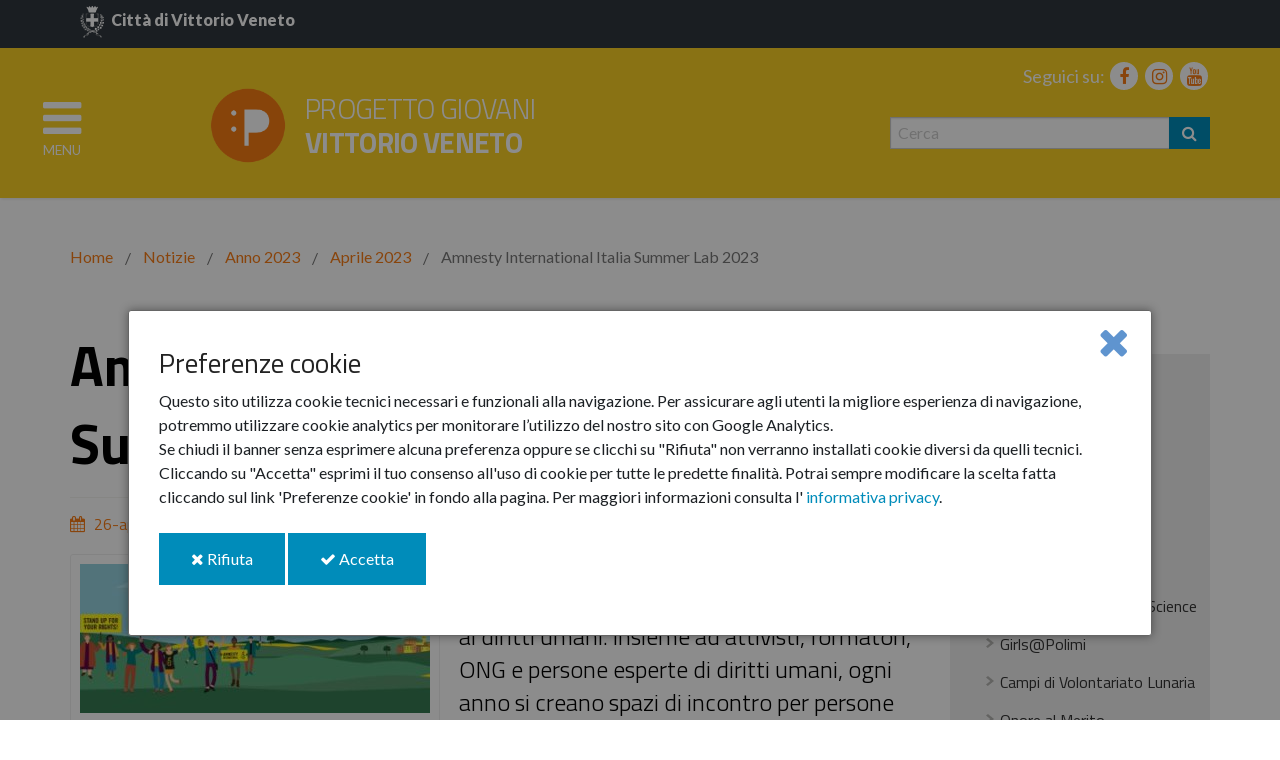

--- FILE ---
content_type: text/html;charset=UTF-8
request_url: http://www.progettogiovanivittorioveneto.it/home/notizie/Anno2023/m04/Amnesty-International-Italia-Summer-Lab-2023.html
body_size: 10170
content:

<!DOCTYPE html>

<html xml:lang="it" lang="it" class="no-js">

<head prefix="og: http://ogp.me/ns#; dcterms: http://purl.org/dc/terms/#">
   <!--[if IE]>
   <meta http-equiv="X-UA-Compatible" content="IE=Edge,chrome=IE7" />
   <![endif]-->

<meta name="keywords" content="Amnesty International Italia Summer Lab 2023" />
<meta property="dcterms:title" content="Progetto Giovani del Comune di Vittorio Veneto - Amnesty International Italia Summer Lab 2023" />
<meta property="dcterms:description" content="In estate tornano i Summer Lab: esperienze immersive estive e completamente dedicate ai diritti umani. Insieme ad attivisti, formatori, ONG e persone esperte di diritti umani, ogni anno si creano spazi di incontro per persone che vogliono fare la differenza. " />
<meta name="author" content="" />
<meta name="robots" content="all" />
<meta name="viewport" content="width=device-width, initial-scale=1.0" />
<meta name="generator" content="Powered by Magnolia - Intuitive CMS Software" />

<link rel="shortcut icon" type="image/ico" href="/dam/icons/favicon.ico" />
<title>Progetto Giovani del Comune di Vittorio Veneto - Amnesty International Italia Summer Lab 2023</title>

<!-- facebook -->
<meta property="og:type" content="article" />
<meta property="og:title" content="Amnesty International Italia Summer Lab 2023" />
<meta property="og:description" content="In estate tornano i Summer Lab: esperienze immersive estive e completamente dedicate ai diritti umani. Insieme ad attivisti, formatori, ONG e persone esperte di diritti umani, ogni anno si creano spazi di incontro per persone che vogliono fare la differenza. " />
    <meta property="og:image" content="http://www.progettogiovanivittorioveneto.it//.imaging/stk/foundation/content-small/dam/News/2023/04/Amnesty_Summer_Lab_2023.jpg/jcr:content/Amnesty_Summer_Lab_2023.jpg.2023-04-20-14-20-35.jpg" />
<meta property="og:url" content="http://www.progettogiovanivittorioveneto.it/home/notizie/Anno2023/m04/Amnesty-International-Italia-Summer-Lab-2023.html" />
<!-- facebook -->
<!-- twitter -->
<meta name="twitter:card" content="summary" />
<meta name="twitter:title" content="Amnesty International Italia Summer Lab 2023" />
<meta name="twitter:description" content="In estate tornano i Summer Lab: esperienze immersive estive e completamente dedicate ai diritti umani. Insieme ad attivisti, formatori, ONG e persone esperte di diritti umani, ogni anno si creano spazi di incontro per persone che vogliono fare la differenza. " />
<meta name="twitter:image" content="http://www.progettogiovanivittorioveneto.it//.imaging/stk/foundation/content-small/dam/News/2023/04/Amnesty_Summer_Lab_2023.jpg/jcr:content/Amnesty_Summer_Lab_2023.jpg.2023-04-20-14-20-35.jpg" />
<meta name="twitter:url" content="http://www.progettogiovanivittorioveneto.it/home/notizie/Anno2023/m04/Amnesty-International-Italia-Summer-Lab-2023.html" />
<!-- twitter -->



    <link rel="stylesheet" type="text/css" href="https://maxcdn.bootstrapcdn.com/font-awesome/latest/css/font-awesome.min.css" media="all" />
    <link rel="stylesheet" type="text/css" href="/resources/templating-kit/themes/foundation/css/foundation.2017-02-13-15-54-43-391.cache.css" media="all" />
    <link rel="stylesheet" type="text/css" href="/resources/templating-kit/themes/foundation/css/app.2017-08-25-10-40-37-394.cache.css" media="all" />
    <link rel="stylesheet" type="text/css" href="/resources/templating-kit/themes/foundation/slick/slick_css.2017-02-13-15-54-45-262.cache.css" media="all" />
    <link rel="stylesheet" type="text/css" href="/resources/templating-kit/themes/foundation/css/cookie.2017-02-13-15-54-43-506.cache.css" media="all" />
    <link rel="stylesheet" type="text/css" href="/resources/templating-kit/themes/foundation/css/istanza.2017-03-13-12-52-24-074.cache.css" media="all" />
    <link rel="stylesheet" type="text/css" href="/resources/templating-kit/themes/foundation/css/added.2024-02-06-23-54-02-888.cache.css" media="all" />

    <style type="text/css">
        #logo span {
            background-image: url('/dam/jcr:4015f7e3-cc4c-4819-a8d2-59d082982e92/logo_tras_esterno_1000.png');
        }
    </style>
<!--[if ! lte IE 6]><!-->
        <script>
            //global information for the javascripts
            window.magnoliaFrontendData = {
                themePath: "/resources/templating-kit/",
                contextPath: "",
                isEdit: false,
                texts: {
                    lightbox: {
                        close: "close lightbox",
                        next: "next picture"
                    },
                    close: "close"
                },
                cfg: {

                }
            };
        </script>
    <script src="/resources/templating-kit/themes/foundation/js/jquery.2017-02-13-15-54-43-792.cache.js" type="text/javascript"></script>
    <script src="/resources/templating-kit/themes/foundation/js/foundation.2017-02-13-15-54-43-775.cache.js" type="text/javascript"></script>
    <script src="/resources/templating-kit/themes/foundation/js/app.2017-02-13-15-54-43-850.cache.js" type="text/javascript"></script>
    <script src="/resources/templating-kit/themes/foundation/js/highlight.pack.2017-02-13-15-54-43-879.cache.js" type="text/javascript"></script>
    <script src="/resources/templating-kit/themes/foundation/js/main_menu.2017-02-13-15-54-43-753.cache.js" type="text/javascript"></script>
    <script src="/resources/templating-kit/themes/foundation/slick/slick_js.2017-02-13-15-54-45-416.cache.js" type="text/javascript"></script>
    <script src="/resources/templating-kit/themes/foundation/js/modernizr.2017-02-13-15-54-43-817.cache.js" type="text/javascript"></script>
    <script src="/resources/templating-kit/themes/foundation/js/cookielawinfo.2017-02-13-15-54-43-723.cache.js" type="text/javascript"></script>


<!--<![endif]--><!-- empty placeholder for script --></head>






<body id="article" class="nav-col ">
    <!-- modifiche cookies 2022 --> 

<div class="kib-cookiebar modal reveal-modal bg-secondary" tabindex="-1" role="dialog">
  <div class="modal-dialog modal-dialog-centered modal-lg" role="document">
    <div class="modal-content">
      <div class="modal-header">
        <h3 class="modal-title">Preferenze cookie</h3>
         <a href="#" class="close-reveal-modal" aria-label="Close" onclick="cookieRefused();"><i class="fa fa-close"></i></a>
      </div>
      <div class="modal-body">
        <span>
          Questo sito utilizza cookie tecnici necessari e funzionali alla navigazione. Per assicurare agli utenti la migliore esperienza di navigazione, potremmo utilizzare cookie analytics per monitorare l’utilizzo del nostro sito con Google Analytics.
          <br>
          Se chiudi il banner senza esprimere alcuna preferenza oppure se clicchi su "Rifiuta" non verranno installati cookie diversi da quelli tecnici. Cliccando su "Accetta" esprimi il tuo consenso all'uso di cookie per tutte le predette finalità.
        </span>
        <span>
          Potrai sempre modificare la scelta fatta cliccando sul link 'Preferenze cookie' in fondo alla pagina.
        </span>
        <span>
          Per maggiori informazioni consulta l'
            <a class="font-weight-bold link-underline" href="http://www.progettogiovanivittorioveneto.it/home/info/cookie">informativa privacy</a>.
        </span>
      </div>
      <br/>
      <div class="modal-footer">
        <a href="#" class="button" onclick="cookieRefused();">
          <i class="fa fa-close"></i>&nbsp;Rifiuta <span class="sr-only">i cookie</span>
        </a>
        <a href="#" class="button" onclick="cookieAccepted();">
          <i class="fa fa-check"></i>&nbsp;Accetta <span class="sr-only">i cookie</span>
        </a>
      </div>
    </div>
  </div>
</div>
<script>
  const CONSENT_COOKIE_NAME = "kib-cookie-consent";
  const ACCEPT_COOKIE_EXPIRE_DAYS = 180;
  const REJECT_COOKIE_EXPIRE_DAYS = 180;
    window['ga-disable-MEASUREMENT_ID'] = true;

  window.addEventListener('load', function() {
    $(document).foundation();
    
    $(document).click(function() {
      closeCookieBar();
    });

    var cbElement = $("div.kib-cookiebar");
    cbElement.hide();
    cbElement.click(function(event){
      event.stopPropagation();
    });
    
    var consent = getConsentCookie();
    if ( !consent ) {
      scrollLock();
      cbElement.foundation('reveal', 'open', {
        animation: 'fade', //fade, fadeAndPop, none
        animationspeed: 300, //how fast animations are
        closeOnBackgroundClick: true,
        root_element: 'body'
      });
      cbElement.show();
      cbElement.css("z-index","1000001");
      $('div.reveal-modal-bg').css("z-index", "1000000");
    } else {
      if ( consent == 1 ) {
        funzionalitaDaAttivareConConsenso();
      }
    }
  });
  function scrollLock() {
     // lock scroll position, but retain settings for later
    var scrollPosition = [
      self.pageXOffset || document.documentElement.scrollLeft || document.body.scrollLeft,
      self.pageYOffset || document.documentElement.scrollTop  || document.body.scrollTop
    ];
    var html = jQuery('html'); // it would make more sense to apply this to body, but IE7 won't have that
    html.data('scroll-position', scrollPosition);
    html.data('previous-overflow', html.css('overflow'));
    html.css('overflow', 'hidden');
    window.scrollTo(scrollPosition[0], scrollPosition[1]);
  }
  function scrollUnlock() {
    var html = jQuery('html');
    var scrollPosition = html.data('scroll-position');
    html.css('overflow', html.data('previous-overflow'));
    window.scrollTo(scrollPosition[0], scrollPosition[1])
  }
  function funzionalitaDaAttivareConConsenso() {

      $.getScript("//s7.addthis.com/js/300/addthis_widget.js#pubid=ra-5811d06797357829", function() {
        addthis.share();
      });
    
    // inserire codice WAI specifico per l'ente da togliere dal main.ftl
    
  }
  function closeCookieBar() {
    var cbElement = $("div.kib-cookiebar");
    cbElement.hide();
    cbElement.foundation('reveal', 'close');
    $("div.reveal-modal-bg").hide();
    scrollUnlock();
  }
  function cookieRefused() {
    setConsentCookie( 0, REJECT_COOKIE_EXPIRE_DAYS );
    closeCookieBar();
  }
  function cookieAccepted() {
    setConsentCookie( 1, ACCEPT_COOKIE_EXPIRE_DAYS );
    closeCookieBar();

    funzionalitaDaAttivareConConsenso();
  }
  function getConsentCookie() {
    var decodedC = decodeURIComponent( document.cookie );
    var i, x, y, ARRcookies = decodedC.split(';');
    for (i = 0; i < ARRcookies.length; i++) {
      x = ARRcookies[i].substr(0, ARRcookies[i].indexOf('='))
      y = ARRcookies[i].substr(ARRcookies[i].indexOf('=') + 1)
      x = x.replace(/^\s+|\s+$/g, '')
      if (x == CONSENT_COOKIE_NAME) {
        return y;
      }
    }
  }
  function setConsentCookie( value, exdays ) {
    var exdate = new Date();
    exdate.setTime( exdate.getTime() + ( exdays * 24 * 60 * 60 * 1000 ) );
    var expire = 'expires=' + exdate.toUTCString();
    var path = 'path=/';
    var c_value = value + '; expires=' + exdate.toUTCString();
    document.cookie = CONSENT_COOKIE_NAME + '=' + value + ';' + expire + ';' + path;
  }
</script>    <!-- fine modifiche cookies 2022 ed eliminare codice addthis e GA -->   
    
<!-- empty placeholder for script -->
    <p id="skip-link">
        <a href="#corpo" class="element_invisible element_focusable" tabindex="1">Vai al Contenuto</a>
        <a href="#footer" class="element_invisible element_focusable" tabindex="1">Raggiungi il pie di pagina</a>
    </p>

    <!-- Pushy Menu --> 
    <nav class="pushy pushy-left">

    
      <!--ul id="main_menu" class=""-->
      <ul class="main_nav nav">


              
              <li id="nav-sec-home" class=" ">
                      <a href="/home.html" title="Home" class=" to_first">Home</a>

              </li>



              
              <li id="nav-sec-pg" class=" has-dropdown  theme-orange">
                      <a href="/home/pg.html" title="Progetto Giovani" class="theme-orange to_first">Progetto Giovani</a>

      <!--ul id="main_menu" class="dropdown"-->
      <ul class="main_nav nav">



              
              <li class=" has-dropdown  theme-orange">
                      <a href="/home/pg/chi.html" title="Chi siamo" class="theme-orange to_first">Chi siamo</a>

      <!--ul id="main_menu" class="dropdown"-->
      <ul class="main_nav nav">


              
              <li class=" theme-orange">
                      <a href="/home/pg/chi/Il-logo-del-Progetto-Giovani0.html" title="Il logo del Progetto Giovani" class="theme-orange to_first">Il logo del Progetto Giovani</a>

              </li>
      </ul>
              </li>



              
              <li class=" has-dropdown  theme-orange">
                      <a href="/home/pg/storia.html" title="Un po&#039; di storia" class="theme-orange to_first">Un po&#039; di storia</a>

      <!--ul id="main_menu" class="dropdown"-->
      <ul class="main_nav nav">


              
              <li class=" theme-orange">
                      <a href="/home/pg/storia/partecipiamo.html" title="PartecipiAMO la Comunità" class="theme-orange to_first">PartecipiAMO la Comunità</a>

              </li>


              
              <li class=" theme-orange">
                      <a href="/home/pg/storia/tc.html" title="Talent Campus" class="theme-orange to_first">Talent Campus</a>

              </li>


              
              <li class=" theme-orange">
                      <a href="/home/pg/storia/giss.html" title="GISS" class="theme-orange to_first">GISS</a>

              </li>


              
              <li class=" theme-orange">
                      <a href="/home/pg/storia/ring.html" title="RING" class="theme-orange to_first">RING</a>

              </li>


              
              <li class=" theme-orange">
                      <a href="/home/pg/storia/focus.html" title="Focus On" class="theme-orange to_first">Focus On</a>

              </li>


              
              <li class=" theme-orange">
                      <a href="/home/pg/storia/itc.html" title="International Talent Campus" class="theme-orange to_first">International Talent Campus</a>

              </li>
      </ul>
              </li>



              
              <li class=" has-dropdown  theme-orange">
                      <a href="/home/pg/sedi.html" title="Sedi e spazi" class="theme-orange to_first">Sedi e spazi</a>

      <!--ul id="main_menu" class="dropdown"-->
      <ul class="main_nav nav">


              
              <li class=" theme-orange">
                      <a href="/home/pg/sedi/criciuma.html" title="Centro Giovani Criciuma" class="theme-orange to_first">Centro Giovani Criciuma</a>

              </li>


              
              <li class=" theme-orange">
                      <a href="/home/pg/sedi/IG.html" title="Informagiovani" class="theme-orange to_first">Informagiovani</a>

              </li>


              
              <li class=" theme-orange">
                      <a href="/home/pg/sedi/registra.html" title="Sala registrazione" class="theme-orange to_first">Sala registrazione</a>

              </li>


              
              <li class=" theme-orange">
                      <a href="/home/pg/sedi/skate.html" title="Skate Park" class="theme-orange to_first">Skate Park</a>

              </li>


              
              <li class=" theme-orange">
                      <a href="/home/pg/sedi/ufficio.html" title="Ufficio Progetto Giovani" class="theme-orange to_first">Ufficio Progetto Giovani</a>

              </li>
      </ul>
              </li>



              
              <li class=" has-dropdown  theme-orange">
                      <a href="/home/pg/Rete.html" title="La Rete" class="theme-orange to_first">La Rete</a>

              </li>



              
              <li class=" has-dropdown  theme-orange">
                      <a href="/home/pg/media.html" title="Media" class="theme-orange to_first">Media</a>

      <!--ul id="main_menu" class="dropdown"-->
      <ul class="main_nav nav">


              
              <li class=" theme-orange">
                      <a href="/home/pg/media/video.html" title="Video" class="theme-orange to_first">Video</a>

              </li>


              
              <li class=" theme-orange">
                      <a href="/home/pg/media/gallery.html" title="Gallery" class="theme-orange to_first">Gallery</a>

              </li>
      </ul>
              </li>



              
              <li class=" has-dropdown  theme-orange">
                      <a href="/home/pg/attivit-.html" title="Attività" class="theme-orange to_first">Attività</a>

              </li>
      </ul>
              </li>



              
              <li id="nav-sec-orientarsi" class=" has-dropdown  theme-green">
                      <a href="/home/Orientarsi.html" title="Orientarsi" class="theme-green to_first">Orientarsi</a>

      <!--ul id="main_menu" class="dropdown"-->
      <ul class="main_nav nav">



              
              <li class=" has-dropdown  theme-green">
                      <a href="/home/Orientarsi/lavoro.html" title="Area Lavoro" class="theme-green to_first">Area Lavoro</a>

      <!--ul id="main_menu" class="dropdown"-->
      <ul class="main_nav nav">


              
              <li class=" theme-green">
                      <a href="/home/Orientarsi/lavoro/cv.html" title="Sportello Curriculum Vitae" class="theme-green to_first">Sportello Curriculum Vitae</a>

              </li>


              
              <li class=" theme-green">
                      <a href="/home/Orientarsi/lavoro/aziende.html" title="Supporto alle aziende" class="theme-green to_first">Supporto alle aziende</a>

              </li>


              
              <li class=" theme-green">
                      <a href="/home/Orientarsi/lavoro/materiali.html" title="Materiali utili" class="theme-green to_first">Materiali utili</a>

              </li>


              
              <li class=" theme-green">
                      <a href="/home/Orientarsi/lavoro/utili.html" title="Siti utili" class="theme-green to_first">Siti utili</a>

              </li>


              
              <li class=" theme-green">
                      <a href="/home/Orientarsi/lavoro/Tutorial.html" title="Tutorial sulla ricerca di lavoro" class="theme-green to_first">Tutorial sulla ricerca di lavoro</a>

              </li>
      </ul>
              </li>



              
              <li class=" has-dropdown  theme-green">
                      <a href="/home/Orientarsi/formazione.html" title="Area Formazione" class="theme-green to_first">Area Formazione</a>

      <!--ul id="main_menu" class="dropdown"-->
      <ul class="main_nav nav">


              
              <li class=" theme-green">
                      <a href="/home/Orientarsi/formazione/utili.html" title="Materiali utili" class="theme-green to_first">Materiali utili</a>

              </li>


              
              <li class=" theme-green">
                      <a href="/home/Orientarsi/formazione/siti.html" title="Siti utili" class="theme-green to_first">Siti utili</a>

              </li>
      </ul>
              </li>



              
              <li class=" has-dropdown  theme-green">
                      <a href="/home/Orientarsi/innformavv.html" title="InformaVittorioVeneto" class="theme-green to_first">InformaVittorioVeneto</a>

              </li>



              
              <li class=" has-dropdown  theme-green">
                      <a href="/home/Orientarsi/informacitta.html" title="Informacittà" class="theme-green to_first">Informacittà</a>

              </li>



              
              <li class=" has-dropdown  theme-green">
                      <a href="/home/Orientarsi/bacheca.html" title="Bacheca" class="theme-green to_first">Bacheca</a>

      <!--ul id="main_menu" class="dropdown"-->
      <ul class="main_nav nav">


              
              <li class=" theme-green">
                      <a href="/home/Orientarsi/bacheca/materialiutili.html" title="Materiali utili" class="theme-green to_first">Materiali utili</a>

              </li>
      </ul>
              </li>



              
              <li class=" has-dropdown  theme-green">
                      <a href="/home/Orientarsi/Iniziative.html" title="Iniziative" class="theme-green to_first">Iniziative</a>

      <!--ul id="main_menu" class="dropdown"-->
      <ul class="main_nav nav">


              
              <li class=" theme-green">
                      <a href="/home/Orientarsi/Iniziative/Archivio.html" title="Archivio iniziative" class="theme-green to_first">Archivio iniziative</a>

              </li>


              
              <li class=" theme-green">
                      <a href="/home/Orientarsi/Iniziative/IG-Scuole.html" title="L&#039;Informagiovani va a scuola" class="theme-green to_first">L&#039;Informagiovani va a scuola</a>

              </li>
      </ul>
              </li>
      </ul>
              </li>



              
              <li id="nav-sec-partecipare" class=" has-dropdown  theme-red">
                      <a href="/home/partecipare.html" title="Partecipare" class="theme-red to_first">Partecipare</a>

      <!--ul id="main_menu" class="dropdown"-->
      <ul class="main_nav nav">



              
              <li class=" has-dropdown  theme-red">
                      <a href="/home/partecipare/spaccatempo.html" title="Spaccatempo" class="theme-red to_first">Spaccatempo</a>

      <!--ul id="main_menu" class="dropdown"-->
      <ul class="main_nav nav">


              
              <li class=" theme-red">
                      <a href="/home/partecipare/spaccatempo/Laboratori-conclusi.html" title="Laboratori conclusi" class="theme-red to_first">Laboratori conclusi</a>

              </li>
      </ul>
              </li>



              
              <li class=" has-dropdown  theme-red">
                      <a href="/home/partecipare/cittadinanza-attiva.html" title="Cittadinanza attiva" class="theme-red to_first">Cittadinanza attiva</a>

      <!--ul id="main_menu" class="dropdown"-->
      <ul class="main_nav nav">


              
              <li class=" theme-red">
                      <a href="/home/partecipare/cittadinanza-attiva/dinamiche.html" title="Dinamiche di gruppo" class="theme-red to_first">Dinamiche di gruppo</a>

              </li>


              
              <li class=" theme-red">
                      <a href="/home/partecipare/cittadinanza-attiva/rappresentanza.html" title="Rappresentanza studentesca e progettazione" class="theme-red to_first">Rappresentanza studentesca e progettazione</a>

              </li>


              
              <li class=" theme-red">
                      <a href="/home/partecipare/cittadinanza-attiva/sensocritico.html" title="Prevenzione e sviluppo di senso critico " class="theme-red to_first">Prevenzione e sviluppo di senso critico </a>

              </li>
      </ul>
              </li>



              
              <li class=" has-dropdown  theme-red">
                      <a href="/home/partecipare/noicisiamo.html" title="Per esempio... noi ci siamo!" class="theme-red to_first">Per esempio... noi ci siamo!</a>

      <!--ul id="main_menu" class="dropdown"-->
      <ul class="main_nav nav">


              
              <li class=" theme-red">
                      <a href="/home/partecipare/noicisiamo/edizioni-passate.html" title="GIGV-Gruppo Informale Giovani Volontari" class="theme-red to_first">GIGV-Gruppo Informale Giovani Volontari</a>

              </li>


              
              <li class=" theme-red">
                      <a href="/home/partecipare/noicisiamo/Opportunit--di-volontariato.html" title="Opportunità di volontariato" class="theme-red to_first">Opportunità di volontariato</a>

              </li>
      </ul>
              </li>



              
              <li class=" has-dropdown  theme-red">
                      <a href="/home/partecipare/servizio-civile.html" title="Servizio Civile" class="theme-red to_first">Servizio Civile</a>

              </li>



              
              <li class=" has-dropdown  theme-red">
                      <a href="/home/partecipare/Tra-Immagine-e-Immaginario.html" title="Tra Immagine e Immaginario" class="theme-red to_first">Tra Immagine e Immaginario</a>

              </li>



              
              <li class=" has-dropdown  theme-red">
                      <a href="/home/partecipare/archivio-iniziative.html" title="Young International Artists " class="theme-red to_first">Young International Artists </a>

              </li>
      </ul>
              </li>



              
              <li id="nav-sec-esprimersi" class=" has-dropdown  theme-blue">
                      <a href="/home/esprimersi.html" title="Esprimersi" class="theme-blue to_first">Esprimersi</a>

      <!--ul id="main_menu" class="dropdown"-->
      <ul class="main_nav nav">



              
              <li class=" has-dropdown  theme-blue">
                      <a href="/home/esprimersi/musica.html" title="Spazio musica" class="theme-blue to_first">Spazio musica</a>

              </li>



              
              <li class=" has-dropdown  theme-blue">
                      <a href="/home/esprimersi/sale-prova.html" title="Sale prova del Centro Giovani Criciuma" class="theme-blue to_first">Sale prova del Centro Giovani Criciuma</a>

              </li>



              
              <li class=" has-dropdown  theme-blue">
                      <a href="/home/esprimersi/sala-registrazione.html" title="Sala registrazione comunale &quot;The Band Records&quot;" class="theme-blue to_first">Sala registrazione comunale &quot;The Band Records&quot;</a>

              </li>



              
              <li class=" has-dropdown  theme-blue">
                      <a href="/home/esprimersi/rock4AIL.html" title="Rock 4 AIL" class="theme-blue to_first">Rock 4 AIL</a>

              </li>



              
              <li class=" has-dropdown  theme-blue">
                      <a href="/home/esprimersi/senza-corrente.html" title="Senza corrente" class="theme-blue to_first">Senza corrente</a>

      <!--ul id="main_menu" class="dropdown"-->
      <ul class="main_nav nav">


              
              <li class=" theme-blue">
                      <a href="/home/esprimersi/senza-corrente/Senza-Corrente-2018.html" title="Senza Corrente 2017" class="theme-blue to_first">Senza Corrente 2017</a>

              </li>
      </ul>
              </li>



              
              <li class=" has-dropdown  theme-blue">
                      <a href="/home/esprimersi/djam.html" title="DJAM music contest" class="theme-blue to_first">DJAM music contest</a>

              </li>



              
              <li class=" has-dropdown  theme-blue">
                      <a href="/home/esprimersi/street.html" title="Street art &amp; sport" class="theme-blue to_first">Street art &amp; sport</a>

      <!--ul id="main_menu" class="dropdown"-->
      <ul class="main_nav nav">


              
              <li class=" theme-blue">
                      <a href="/home/esprimersi/street/Skate0.html" title="Skate" class="theme-blue to_first">Skate</a>

              </li>


              
              <li class=" theme-blue">
                      <a href="/home/esprimersi/street/Graffiti-Art0.html" title="Graffiti Art" class="theme-blue to_first">Graffiti Art</a>

              </li>


              
              <li class=" theme-blue">
                      <a href="/home/esprimersi/street/Hall-of-Fame.html" title="HALL OF FAME" class="theme-blue to_first">HALL OF FAME</a>

              </li>
      </ul>
              </li>



              
              <li class=" has-dropdown  theme-blue">
                      <a href="/home/esprimersi/archivio-iniziative.html" title="Archivio iniziative" class="theme-blue to_first">Archivio iniziative</a>

              </li>
      </ul>
              </li>
      </ul>

    </nav>
    

<header class="site-header push">
  <div class="main_nav_container">
    <div class="row">
      <div class="small-12 columns">
        <p>
          <a href="http://www.comune.vittorio-veneto.tv.it/" title="Città di Vittorio Veneto">
             <img src="/dam/jcr:63f9cbba-6427-4a0b-9688-72d5df05bc37/logo_comune_vv.png" class="logo" alt="Città di Vittorio Veneto" />
            <strong>Città di Vittorio Veneto</strong>
          </a>
        </p>
     </div>
    </div>
  </div>
  <div class="sub_nav_container">
    <!-- Menu Button Close -->
    <div class="menu-btn">
      <i class="fa fa-bars fa-5" aria-hidden="true" title="apri menu"></i>
      <i class="fa fa-times fa-5" aria-hidden="true" title="chiudi menu"></i>
      <p class="menu">Menu</p>
      <p class="close">Chiudi</p>
    </div>

    <div class="row">
      <div class="small-8 medium-6 small-offset-2 medium-offset-0 columns">


<a class = "link_logo" href="/home.html" title="Homepage">
  <div class="logo_container">
    <div class="logo_wrapper">
      <img src="/dam/jcr:4015f7e3-cc4c-4819-a8d2-59d082982e92/logo_tras_esterno_1000.png" alt="Progetto Giovani" id="logo-img" />
      
      
    </div>
    <div class="logo_text clearfix">
      <h1>Progetto Giovani <b>Vittorio Veneto</b></h1>
    </div>
  </div>
</a>      </div>
      <div class="small-2 medium-6 columns text-right">
        <div class="row">
          <div class="small-7 medium-12 columns">

    <ul class="locale_switcher">




    </ul>


<p class="nav_social clearfix hidden-for-small">
            <span>Seguici su: </span>

    

    
        <a href="http://www.facebook.com/progettogiovanivittorioveneto" title="Seguici su Facebook"><i class="fa fa-facebook"></i>  </a>



    
        <a href="http://www.instagram.com/progettogiovanivittorioveneto" title="Seguici su instagram"><i class="fa fa-instagram"></i>  </a>



    
        <a href="http://www.youtube.com/channel/UCanAVYSP6gVCuqnynCCtP_w" title="Seguici su Youtube"><i class="fa fa-youtube "></i>  </a>

</p>
          </div>
          <div class="small-5 medium-12 columns">
<div id="search-box">
  <h6 class="hide">Cerca</h6>
  <form action="/home/info/search.html" >
    <div class="form-inner">
      <label for="searchbar" class="hide">Cerca per</label>
      <input required="required" id="searchbar" name="queryStr" type="text" value="" placeholder="Cerca"  class="search-input" />
      <button class="button hidden-for-small" type="submit" title="Cerca">
        <i class="fa fa-search"></i>
      </button>
      <button id="search-trigger" class="button hidden-for-medium-up" title="Cerca">
        <i class="fa fa-search"></i>
      </button>
    </div>
  </form>
</div><!-- end search-box -->
          </div>
        </div>
      </div>
    </div>
  </div>
</header>
    <!-- Site Overlay -->
    <div class="site-overlay"></div>

    <main id="corpo">



        <!-- platform area -->


        
            <div class="row">

                <div class="small-12 medium-8 large-9 columns">

                    <div class="row">
                        <!-- main area -->
                        <div class="small-12 medium-12 large-12 columns">

<div id="main" role="main">
    <div id="breadcrumb">
    <h5>Sei in:</h5>
    <ul class="breadcrumbs" role="navigation" aria-label="breadcrumbs">
              <li><a href="/home.html" title="Home">Home</a></li>
              <li><a href="/home/notizie.html" title="Notizie">Notizie</a></li>
              <li><a href="/home/notizie/Anno2023.html" title="Anno 2023">Anno 2023</a></li>
              <li><a href="/home/notizie/Anno2023/m04.html" title="Aprile 2023">Aprile 2023</a></li>
              <li class="current"><strong>Amnesty International Italia Summer Lab 2023</strong></li>
    </ul>
</div><!-- end breadcrumb -->
    <div class="text" role="article">

    <h1>
        
        Amnesty International Italia Summer Lab 2023
    </h1>

    <div class="text-meta" role="contentinfo">
                <ul class="text-data inline-list">
                        <li class="date"><i class="fa fa-calendar"></i> 26-apr-2023</li>
                </ul>


    </div><!-- end text-meta -->


    <img class="media photo" src="/.imaging/stk/foundation/content-small/dam/News/2023/04/Amnesty_Summer_Lab_2023.jpg/jcr:content/Amnesty_Summer_Lab_2023.jpg.2023-04-20-14-20-35.jpg" alt="" />

    <p class="intro">In estate tornano i Summer Lab: esperienze immersive estive e completamente dedicate ai diritti umani. Insieme ad attivisti, formatori, ONG e persone esperte di diritti umani, ogni anno si creano spazi di incontro per persone che vogliono fare la differenza. </p>








<div class="text-section">
    


        <p style="text-align: justify;">Inizieranno con&nbsp;<strong><a href="https://www.amnesty.it/campi-estivi/montesole-giugno-2023/">Monte Sole</a>,&nbsp;in Emilia-Romagna,&nbsp;dal 24 al 30 giugno, consigliato a ragazze e ragazzi dai 14 ai 19 anni</strong> con il coraggio e la voglia di cambiare il mondo che hanno intorno.<strong> Un secondo campo sempre a&nbsp;Monte Sole&nbsp;si terr&agrave; poi dal&nbsp;2 all&rsquo;8 luglio</strong>.</p>

<p style="text-align: justify;"><strong>Per le persone un po&rsquo; pi&ugrave; grandi (18-35 anni)</strong> si procede poi a&nbsp;<strong><a href="https://www.amnesty.it/campi-estivi/camini-luglio-2023/">Camini</a>, in&nbsp;Calabria, dal 29 luglio al 5 agosto</strong>, e si finisce la stagione dei Summer Lab a&nbsp;<strong><a href="https://www.amnesty.it/campi-estivi/lampedusa-agosto-2023/">Lampedusa</a>, per le persone over 35, con la settimana del&nbsp;19 al 26 agosto.</strong></p>

<p style="text-align: justify;">PER TUTTE LE INFORMAZIONI SUI CAMPI DI AMNESTY INTERNATIONAL:<a href="https://www.amnesty.it/entra-in-azione/summer-lab/">&nbsp;https://www.amnesty.it/entra-in-azione/summer-lab/</a></p>

<p style="text-align: justify;">Referente:</p>

<p style="text-align: justify;">Francesca Del Giudice&nbsp;&ndash; UFFICIO ATTIVISMO Fax&nbsp;+39 064 490 222<br />
&nbsp;Amnesty International Sezione Italiana, via Goito 39, Rome</p>

</div>
<div class="clear"></div>
    </div><!-- end text -->

</div><!-- end main -->
                        </div>

                    </div>
                </div><!-- end small-12 medium-8 large-9 columns -->


                <div class="small-12 medium-4 large-3 columns">
    <div id="nav">
        <!--h1>Sezione <small>(cablato)</small></h1-->
        <div id="nav-box" role="navigation">
        <ul class="side-nav">
            <li class="open">
                        <a href="/home/notizie/Anno2023.html" title="                        <span><em>Sei in:</em>Anno 2023</span>
">                        <span><em>Sei in:</em>Anno 2023</span>
</a>
        <ul class="side-nav">

            <li>
                    <a href="/home/notizie/Anno2023/m01.html" title="Gennaio 2023">Gennaio 2023</a>
            </li>

            <li>
                    <a href="/home/notizie/Anno2023/m02.html" title="Febbraio 2023">Febbraio 2023</a>
            </li>

            <li>
                    <a href="/home/notizie/Anno2023/m03.html" title="Marzo 2023">Marzo 2023</a>
            </li>

            <li class="open">
                    <a href="/home/notizie/Anno2023/m04.html" title="Aprile 2023">Aprile 2023</a>
        <ul class="side-nav">

            <li>
                    <a href="/home/notizie/Anno2023/m04/-Blogs---Crafts-.html" title="&quot;Blogs &amp; Crafts”">&quot;Blogs &amp; Crafts”</a>
            </li>

            <li>
                    <a href="/home/notizie/Anno2023/m04/Esperto-di-Data-Science.html" title="W. E. Esperto di Data Science">W. E. Esperto di Data Science</a>
            </li>

            <li>
                    <a href="/home/notizie/Anno2023/m04/Girls-Polimi.html" title="Girls@Polimi">Girls@Polimi</a>
            </li>

            <li>
                    <a href="/home/notizie/Anno2023/m04/Campi-di-Volontariato-Lunaria.html" title="Campi di Volontariato Lunaria">Campi di Volontariato Lunaria</a>
            </li>

            <li>
                    <a href="/home/notizie/Anno2023/m04/Borsa-di-studio--Onore-al-Merito-.html" title="Onore al Merito">Onore al Merito</a>
            </li>

            <li>
                    <a href="/home/notizie/Anno2023/m04/Make-your-voice-heard----.html" title="Make your voice heard!">Make your voice heard!</a>
            </li>

            <li class="on">
                        <strong>                        <span><em>Sei in:</em>Amnesty International Italia Summer Lab 2023</span>
</strong>
            </li>

            <li>
                    <a href="/home/notizie/Anno2023/m04/youth-exchange.html" title="Youth exchange in Polonia">Youth exchange in Polonia</a>
            </li>

            <li>
                    <a href="/home/notizie/Anno2023/m04/Open-Day-ITS-Alto-Adriatico.html" title="Open Day ITS Alto Adriatico">Open Day ITS Alto Adriatico</a>
            </li>
        </ul>
            </li>

            <li>
                    <a href="/home/notizie/Anno2023/m05.html" title="Maggio 2023">Maggio 2023</a>
            </li>

            <li>
                    <a href="/home/notizie/Anno2023/m06.html" title="Giugno 2023">Giugno 2023</a>
            </li>

            <li>
                    <a href="/home/notizie/Anno2023/m07.html" title="Luglio 2023">Luglio 2023</a>
            </li>

            <li>
                    <a href="/home/notizie/Anno2023/m08.html" title="Agosto 2023">Agosto 2023</a>
            </li>

            <li>
                    <a href="/home/notizie/Anno2023/m09.html" title="Settembre 2023">Settembre 2023</a>
            </li>

            <li>
                    <a href="/home/notizie/Anno2023/m10.html" title="Ottobre 2023">Ottobre 2023</a>
            </li>

            <li>
                    <a href="/home/notizie/Anno2023/m11.html" title="Novembre 2023">Novembre 2023</a>
            </li>

            <li>
                    <a href="/home/notizie/Anno2023/m12.html" title="Dicembre 2023">Dicembre 2023</a>
            </li>
        </ul>
            </li>
        

            <li>
                    <a href="/home/notizie/Anno2022.html" title="Anno 2022">Anno 2022</a>
            </li>


            <li>
                    <a href="/home/notizie/Anno2024.html" title="Anno 2024">Anno 2024</a>
            </li>

            <li>
                    <a href="/home/notizie/Anno2025.html" title="Anno 2025">Anno 2025</a>
            </li>

            <li>
                    <a href="/home/notizie/Anno2026.html" title="Anno 2026">Anno 2026</a>
            </li>
        </ul>
        </div><!-- end nav-box -->
    </div><!-- end nav -->


<div class="sharer_container">
  <!-- Go to www.addthis.com/dashboard to customize your tools -->
  <h5>Condividi</h5>
  <div class="addthis_inline_share_toolbox"></div>
</div>
                </div>

            </div><!-- end row -->
        

        <!-- base area -->
        <div class=" base_area">
            <div class="row" >
                <div class="small-12 columns">

                </div>
            </div>
        </div>

        

    </main>

    <footer id="footer">

<div id="footer-search">
    </div><!-- end footer-search -->
        


<div class="row">
  <div class="small-12 columns">
    <div class="logo_container">
      <div class="logo_text">
            <img src="/dam/jcr:78d18da0-fa09-4b4e-988e-a3b732c38d0e/logo_footer.png" alt="" title="" />
            <h1> PROGETTO GIOVANI VITTORIO VENETO</h1>
      </div>
    </div>
  </div>
</div>


<div class="row">
<div class="small-12 medium-6 large-3 columns">
    
        
<div class="footer-link-list">
            <h4>Progetto Giovani</h4>
    <nav>

<ul class="">

    <li >
            <a href="/home/pg/chi.html" title="Chi siamo">Chi siamo</a>
    </li>

    <li >
            <a href="/home/pg/storia.html" title="Un po&#039; di storia">Un po&#039; di storia</a>
    </li>

    <li >
            <a href="/home/pg/sedi.html" title="Sedi e spazi">Sedi e spazi</a>
    </li>

    <li >
            <a href="/home/pg/Rete.html" title="La Rete">La Rete</a>
    </li>

    <li >
            <a href="/home/pg/media.html" title="Media">Media</a>
    </li>
</ul>
    </nav>
</div>
<div class="footer-link-list">
            <h4>Partecipare</h4>
    <nav>

<ul class="">

    <li >
            <a href="/home/partecipare/spaccatempo.html" title="Spaccatempo">Spaccatempo</a>
    </li>

    <li >
            <a href="/home/partecipare/cittadinanza-attiva.html" title="Cittadinanza attiva">Cittadinanza attiva</a>
    </li>

    <li >
            <a href="/home/partecipare/noicisiamo.html" title="Per esempio...noi ci siamo!">Per esempio...noi ci siamo!</a>
    </li>

    <li >
            <a href="/home/partecipare/servizio-civile.html" title="Servizio civile">Servizio civile</a>
    </li>

    <li >
            <a href="/home/partecipare/Tra-Immagine-e-Immaginario.html" title="Tra Immagine e Immaginario">Tra Immagine e Immaginario</a>
    </li>

    <li >
            <a href="/home/partecipare/archivio-iniziative.html" title="Young International Artists">Young International Artists</a>
    </li>
</ul>
    </nav>
</div>
</div>
<div class="small-12 medium-6 large-3 columns">
    
        
<div class="footer-link-list">
            <h4>Orientarsi</h4>
    <nav>

<ul class="">

    <li >
            <a href="/home/Orientarsi/lavoro.html" title="Lavoro">Lavoro</a>
    </li>

    <li >
            <a href="/home/Orientarsi/formazione.html" title="Formazione">Formazione</a>
    </li>

    <li >
            <a href="/informavittorioveneto.html" title="InformaVittorioVeneto">InformaVittorioVeneto</a>
    </li>

    <li >
            <a href="/home/Orientarsi/bacheca.html" title="Bacheca">Bacheca</a>
    </li>

    <li >
            <a href="/home/Orientarsi/Iniziative.html" title="Iniziative">Iniziative</a>
    </li>

</ul>
    </nav>
</div>
<div class="footer-link-list">
            <h4>Esprimersi</h4>
    <nav>

<ul class="">

    <li >
            <a href="/home/esprimersi/musica.html" title="Spazio Musica">Spazio Musica</a>
    </li>

    <li >
            <a href="/home/esprimersi/sale-prova.html" title="Sale prova">Sale prova</a>
    </li>

    <li >
            <a href="/home/esprimersi/sala-registrazione.html" title="Sala registrazione">Sala registrazione</a>
    </li>

    <li >
            <a href="/home/esprimersi/rock4AIL.html" title="Rock4AIL">Rock4AIL</a>
    </li>

    <li >
            <a href="/home/esprimersi/senza-corrente.html" title="Senza corrente">Senza corrente</a>
    </li>

    <li >
            <a href="/home/esprimersi/djam.html" title="Djam Music Contest">Djam Music Contest</a>
    </li>

    <li >
            <a href="/home/esprimersi/street.html" title="Street Art &amp; Sport">Street Art &amp; Sport</a>
    </li>
</ul>
    </nav>
</div>
</div>
<div class="small-12 medium-6 large-3 columns">
    
        

<div role="contentinfo" class="about">
        <h4>Dove Siamo</h4>
    <address>
  <strong>InformaGiovani</strong> <br>
  Piazza del Popolo, 16<br>
  31029 Vittorio Veneto TV<br>
  <strong>Italia</strong> 
</address>
<p class="phone"><a href="tel:+390438940371"><i class="fa fa-phone"></i> 0438 940371</a></p>
<p class="fax"><i class="fa fa-fax"></i> 0438 940371</p>
<p>&nbsp;</p>
<address>
  <strong>Centro Giovani Criciuma</strong> <br>
  Via Berlese, 16<br>
  31029 Vittorio Veneto TV<br>
  <strong>Italia</strong> 
</address>
<p class="phone"><a href="tel:+39043859910"><i class="fa fa-phone"></i> 0438 59910</a></p>
<p class="fax"><i class="fa fa-fax"></i> 0438 59910</p>
<p>&nbsp;</p>
<p class="fax"><a href="mailto:progettogiovani@comune.vittorio-veneto.tv.it"><i class="fa fa-envelope"></i> progettogiovani@comune.vittorio-veneto.tv.it</a></p>
</div><!-- end about -->
</div>
<div class="small-12 medium-6 large-3 columns">
    
        

<div role="contentinfo" class="about">
        <h4>Seguici anche su</h4>
    <p class="social"> 
<a href="http://www.facebook.com/progettogiovanivittorioveneto" target="_blank" class="facebook external" data-animate-hover="shake"><i class="fa fa-facebook"></i></a> 
<a href="http://www.instagram.com/progettogiovanivittorioveneto" target="_blank" class="instagram external" data-animate-hover="shake"><i class="fa fa-instagram"></i></a> 
<a href="http://www.youtube.com/channel/UCanAVYSP6gVCuqnynCCtP_w" target="_blank" class="gplus external" data-animate-hover="shake"><i class="fa fa-youtube"></i></a> 
</p>
</div><!-- end about -->

<div role="contentinfo" class="about">
        <h4>Wifi area</h4>
    <p class="social"> 
<a href="http://www.vittorioveneto.gov.it/home/servizi/wifi.html" target="_blank"><i class="fa fa-wifi"></i></a> 
</p>
</div><!-- end about -->
<div class="footer-link-list">
            <h4>A norma di legge</h4>
    <nav>

<ul class="">

    <li >
            <a href="/home/info/sitemap.html" title="Mappa del sito">Mappa del sito</a>
    </li>

    <li >
            <a href="/home/info/privacy.html" title="Privacy policy">Privacy policy</a>
    </li>

    <li >
            <a href="/home/info/cookie.html" title="Cookie">Cookie</a>
    </li>

    <li >
            <a href="/home/info/legali.html" title="Note Legali">Note Legali</a>
    </li>

    <li >
            <a href="/home/info/accessibilita.html" title="Accessibilità">Accessibilità</a>
    </li>

    <li class="external">
            <a href="https://form.agid.gov.it/view/f909a6c0-986a-11f0-bbfe-cfafd1f3d4e6" title="Dichiarazione di accessibilità - AgID">Dichiarazione di accessibilità - AgID</a>
    </li>

    <li >
            <a href="/home/info/credits.html" title="Credits">Credits</a>
    </li>
</ul>
    </nav>
</div>
</div>
</div>


<div class="closer">
    <div class="row">
        <div class="small-12 columns">
            <p id="copyright-magnolia"><span>Powered by</span> <a href="http://www.magnolia-cms.com"><strong>Magnolia</strong> - Simple Open-Source CMS</a></p>
        </div>
    </div>
</div>    </footer>

    <!-- Scroll to top -->
	<span class="totop">
		<a href="#" title="Torna su">
			<i class="fa fa-angle-up"></i>
		</a>
	</span>

<!-- empty placeholder for script -->
    <script src="/resources/templating-kit/themes/foundation/js/pushy.js" type="text/javascript"></script>
    <script src="/resources/templating-kit/themes/foundation/js/jquery.navgoco.js" type="text/javascript"></script>
    <script src="/resources/templating-kit/themes/foundation/js/header_control.js" type="text/javascript"></script>

    <script type="text/javascript">
      $(document).ready(function() {
        // Initialize navgoco with default options
        $(".main_nav").navgoco({
          caretHtml: '',
          accordion: true,
          openClass: 'open',
          save: false,
          slide: {
            duration: 400,
            easing: 'swing'
          },
          // Add Active class to clicked menu item
          onClickAfter: active_menu_cb
        });
        $(".to_first").click(function(e) {
          location.href=this;
        });

        $("#search-trigger").click(function() {
          var isMobile = window.matchMedia( "(max-width: 360px)" );
          if (isMobile.matches) {
            console.log("Mobile portrait detected");
            $('.search-input').addClass("smartphone-visible");
              event.preventDefault();
              $(this).addClass("clicked");
              $('#searchbar').css("top", "110px");
              $('.sub_nav_container').css("height", "120px");
          }
          var isMobilelandscape = window.matchMedia( "(min-width: 481px) and (max-width:767px) " );
          if (isMobilelandscape.matches) {
            console.log("Mobile landscape detected");
            $('.search-input').addClass("smartphone-visible");
            event.preventDefault();
            $(this).addClass("clicked");
            $('#searchbar').css("top", "150px");
            $('.sub_nav_container').css("height", "160px");
          }
        });

        $('body').on('click', '.menu-btn', function() {
          var isMobile = window.matchMedia( "(max-width: 767px)" );
          $(this).addClass("is-open");
          if (isMobile.matches) {
            $('header').addClass('on');
            $('.locale_switcher').css("display", "none");
          }
        });

        $('body').on('click', '.is-open', function() {
          var isMobile = window.matchMedia( "(max-width: 767px)" );
          $(this).removeClass("is-open");
          if (isMobile.matches) {
            $('header').removeClass('on');
            $('.locale_switcher').css("display", "block");
          }
        });


        $('body').on('click', '.site-overlay', function() {
          $('.menu-btn').removeClass("is-open");
        });



      });
    </script>
    
    
<!-- Start Matomo Code -->    
    <script type="text/javascript">
      var _paq = window._paq = window._paq || [];
      /* tracker methods like "setCustomDimension" should be called before "trackPageView" */
      _paq.push(['trackPageView']);
      _paq.push(['enableLinkTracking']);
      (function() {
        var u="https://ingestion.webanalytics.italia.it/";
        _paq.push(['setTrackerUrl', u+'matomo.php']);
        _paq.push(['setSiteId', 'EN0VPJnprl']);
        var d=document, g=d.createElement('script'), s=d.getElementsByTagName('script')[0];
        g.type='text/javascript'; g.async=true; g.src=u+'matomo.js'; s.parentNode.insertBefore(g,s);
      })();
    </script>
<!-- End Matomo Code -->
    
    
</body>
</html>

--- FILE ---
content_type: text/css;charset=UTF-8
request_url: http://www.progettogiovanivittorioveneto.it/resources/templating-kit/themes/foundation/css/app.2017-08-25-10-40-37-394.cache.css
body_size: 22006
content:
@import "https://fonts.googleapis.com/css?family=Lato:300,300i,400,400i,900,900i|Titillium+Web:300,300i,400,400i,600,600i,700,700i";

/*! Pushy - v1.0.0 - 2016-3-1
* Pushy is a responsive off-canvas navigation menu using CSS transforms & transitions.
* https://github.com/christophery/pushy/
* by Christopher Yee */


/* Menu Appearance */

.pushy {
    position: fixed;
    width: 320px;
    height: 100%;
    top: 0;
    z-index: 9999;
    background: #FFF;
    overflow: auto;
    visibility: hidden;
    -webkit-overflow-scrolling: touch;
    /* enables momentum scrolling in iOS overflow elements */
}

@media only screen and (max-width: 480px) {
    .pushy {
        width: 260px;
    }
}

.pushy a {
    display: block;
    color: #b3b3b1;
    padding: 15px 30px;
    text-decoration: none;
    outline: 0;
}

.pushy a:hover {
    color: #FFF;
}

.pushy ul:first-child {
    margin-top: 10px;
}

.pushy.pushy-left {
    left: 0;
}

.pushy.pushy-right {
    right: 0;
}


/* Menu Movement */

.pushy-left {
    -webkit-transform: translate3d(-320px, 0, 0);
    -ms-transform: translate3d(-320px, 0, 0);
    transform: translate3d(-320px, 0, 0);
}

@media only screen and (max-width: 480px) {
    .pushy-left {
        -webkit-transform: translate3d(-260px, 0, 0);
        -ms-transform: translate3d(-260px, 0, 0);
        transform: translate3d(-260px, 0, 0);
    }
}

.pushy-open-left #container, .pushy-open-left .push {
    -webkit-transform: translate3d(320px, 0, 0);
    -ms-transform: translate3d(320px, 0, 0);
    transform: translate3d(320px, 0, 0);
}

@media only screen and (max-width: 480px) {
    .pushy-open-left #container, .pushy-open-left .push {
        -webkit-transform: translate3d(260px, 0, 0);
        -ms-transform: translate3d(260px, 0, 0);
        transform: translate3d(260px, 0, 0);
    }
}

.pushy-right {
    -webkit-transform: translate3d(160px, 0, 0);
    -ms-transform: translate3d(160px, 0, 0);
    transform: translate3d(160px, 0, 0);
}

@media only screen and (max-width: 480px) {
    .pushy-right {
        -webkit-transform: translate3d(130px, 0, 0);
        -ms-transform: translate3d(130px, 0, 0);
        transform: translate3d(130px, 0, 0);
    }
}

.pushy-open-right #container, .pushy-open-right .push {
    -webkit-transform: translate3d(-160px, 0, 0);
    -ms-transform: translate3d(-160px, 0, 0);
    transform: translate3d(-160px, 0, 0);
}

@media only screen and (max-width: 480px) {
    .pushy-open-right #container, .pushy-open-right .push {
        -webkit-transform: translate3d(-130px, 0, 0);
        -ms-transform: translate3d(-130px, 0, 0);
        transform: translate3d(-130px, 0, 0);
    }
}

.pushy-open-left .pushy, .pushy-open-right .pushy {
    -webkit-transform: translate3d(0, 0, 0);
    -ms-transform: translate3d(0, 0, 0);
    transform: translate3d(0, 0, 0);
}


/* Menu Transitions */

#container, .pushy, .push {
    transition: transform 0.2s cubic-bezier(0.16, 0.68, 0.43, 0.99);
}


/* Site Overlay */

.site-overlay {
    display: none;
}

.pushy-open-left .site-overlay, .pushy-open-right .site-overlay {
    display: block;
    position: fixed;
    top: 0;
    right: 0;
    bottom: 0;
    left: 0;
    z-index: 9998;
    background-color: rgba(0, 0, 0, 0.7);
    -webkit-animation: fade 500ms;
    animation: fade 500ms;
}

@keyframes fade {
    0% {
        opacity: 0;
    }
    100% {
        opacity: 1;
    }
}

@-webkit-keyframes fade {
    0% {
        opacity: 0;
    }
    100% {
        opacity: 1;
    }
}

.pushy-submenu ul .pushy-link {
    transition: opacity 0.2s ease-in-out;
}


/* Submenu Movement */

.pushy-submenu-closed ul {
    max-height: 0;
    overflow: hidden;
}

.pushy-submenu-closed .pushy-link {
    opacity: 0;
}

.pushy-submenu-open {
    /* Submenu Icon */
}

.pushy-submenu-open ul {
    max-height: 1000px;
}

.pushy-submenu-open .pushy-link {
    opacity: 1;
}

.pushy-submenu-open a::after {
    -webkit-transform: translateY(-50%) rotate(90deg);
    -ms-transform: translateY(-50%) rotate(90deg);
    transform: translateY(-50%) rotate(90deg);
}

.no-csstransforms3d .pushy-submenu-closed ul {
    max-height: none;
    display: none;
}


/*# sourceMappingURL=pushy.css.map */

.pushy ul {
    width: 100%;
}

.main_nav .main_nav {
    background: #F5F5F5;
}

.main_nav .main_nav .main_nav {
    background: #FFF;
}

.nav, .nav ul, .nav li {
    list-style: none;
}

.nav ul {
    padding: 0 0 0 15px;
    margin: 0;
    transition: max-height 0.2s ease-in-out;
}

.nav {
    padding: 15px 0;
    margin: 0;
}

.nav>li {
    border-bottom: 1px solid #5a6772;
}

.nav>li:last-child {
    border-bottom: none;
}

.nav a {
    display: block;
    outline: none;
    text-decoration: none;
    position: relative;
    color: #1c2024;
    padding: 15px 30px;
    outline: 0;
}

.nav li>a>span {
    float: right;
    font-size: 19px;
    font-weight: bolder;
}

.nav li>a>span:after {
    content: '';
    display: block;
    height: 30px;
    width: 30px;
    position: absolute;
    top: 50%;
    right: 15px;
    background: url("../images/arrow.svg") no-repeat center center;
    -webkit-transform: translateY(-50%);
    -ms-transform: translateY(-50%);
    transform: translateY(-50%);
    transition: transform 0.2s;
}

.nav li.open>a>span:after {
    -webkit-transform: translateY(-50%) rotate(90deg);
    -ms-transform: translateY(-50%) rotate(90deg);
    transform: translateY(-50%) rotate(90deg);
}

.nav a:hover, .nav li.active>a {
    color: #5a6772;
}

.nav>li:first-child a:before {
    content: "\f015";
    /* FontAwesome Unicode */
    font-family: FontAwesome;
    font-size: 1.1em;
    display: inline-block;
    height: 30px;
    width: 30px;
    top: 30%;
    left: -5px;
    position: absolute;
}

.nav>li:first-child a {
    margin-left: 22px;
    text-transform: uppercase;
}

.nav>li.open>a {
    background-color: #f9cf24;
    padding-left: 15px;
}

.nav>li>a {
    font-family: "Titillium Web", Georgia, Cambria, "Times New Roman", Times, serif;
    font-size: 18px;
    line-height: 20px;
    font-weight: 400;
    padding: 15px 45px 15px 15px;
    text-transform: capitalize;
}

.nav>li li:first-child a {
    margin-left: 0;
    text-transform: capitalize;
}

.nav>li li:first-child a:before {
    content: "";
}

.nav>li li>a {
    padding: 15px 45px 15px 0;
}

.nav>li li ul {
    padding: 0 0 0 15px;
}

.nav>li li li>a {
    padding: 15px 45px 15px 0;
}

header {
    position: fixed;
    display: block;
    width: 100%;
    height: 198px;
    top: 0;
    left: 0;
    z-index: 9999;
    box-shadow: 1px 1px 3px rgba(0, 0, 0, 0.1);
    transition: 0.5s;
}

@media only screen and (max-width: 767px) {
    header {
        height: 106px;
    }
}

header .main_nav_container {
    width: 100%;
    height: 48px;
    background: #30373D;
    transition: 0.5s;
}

@media only screen and (max-width: 480px) {
    header .main_nav_container {
        height: 36px;
        transition: 1s;
    }
}

header .main_nav_container a {
    color: #ffffff;
    text-decoration: none;
}

header .main_nav_container p {
    margin: 6px;
}

@media only screen and (max-width: 480px) {
    header .main_nav_container p {
        margin: 2px 0;
        font-size: 10px;
    }
}

header .sub_nav_container {
    background: #F9CF24;
    width: 100%;
    height: 150px;
    position: relative;
}

@media only screen and (max-width: 480px) {
    header .sub_nav_container {
        height: 70px;
        position: absolute;
        top: 36px;
        left: 0;
    }
}

@media only screen and (min-width: 481px) and (max-width: 767px) {
    header .sub_nav_container {
        height: 100px;
        position: absolute;
        top: 36px;
        left: 0;
    }
}

header .sub_nav_container .menu-btn {
    z-index: 1;
    color: #ffffff;
    position: absolute;
    font-size: 2.8em;
    text-align: center;
    left: 30px;
    top: 48px;
    line-height: 0.5em;
    width: 64px;
    cursor: context-menu;
    transition: 0.5s;
    /* ipad Portrait */
}

header .sub_nav_container .menu-btn .fa-bars, header .sub_nav_container .menu-btn .menu {
    display: block;
}

header .sub_nav_container .menu-btn .fa-times, header .sub_nav_container .menu-btn .close {
    display: none;
}

@media only screen and (max-width: 480px) {
    header .sub_nav_container .menu-btn {
        font-size: 2.0em;
        left: 0;
        top: 14px;
        z-index: 1;
    }
}

@media only screen and (min-width: 481px) and (max-width: 767px) {
    header .sub_nav_container .menu-btn {
        top: 20px;
        left: 15px;
    }
}

@media only screen and (min-device-width: 768px) and (max-device-width: 1024px) and (orientation: portrait) and (-webkit-min-device-pixel-ratio: 1) {
    header .sub_nav_container .menu-btn {
        left: 15px;
    }
}

header .sub_nav_container .menu-btn p {
    color: #ffffff;
    text-transform: uppercase;
    font-size: 0.3em;
}

header .sub_nav_container .menu-btn.is-open .fa-bars, header .sub_nav_container .menu-btn.is-open .menu {
    display: none;
}

header .sub_nav_container .menu-btn.is-open .fa-times, header .sub_nav_container .menu-btn.is-open .close {
    display: block;
}

header .sub_nav_container .menu-btn:hover p {
    color: #000;
}

header .sub_nav_container .link_logo {
    display: block;
    /* ipad Portrait */
}

@media only screen and (min-width: 768px) and (max-width: 1440px) {
    header .sub_nav_container .link_logo {
        margin: 5px 0 0 140px;
    }
}

@media only screen and (min-device-width: 768px) and (max-device-width: 1024px) and (orientation: portrait) and (-webkit-min-device-pixel-ratio: 1) {
    header .sub_nav_container .link_logo {
        margin: 0 0 0 80px;
    }
}

header .sub_nav_container .link_logo .logo_container {
    margin: 26px 0 0 0;
    position: relative;
    z-index: 0;
}

@media only screen and (max-width: 480px) {
    header .sub_nav_container .link_logo .logo_container {
        margin: -5px 0 0 0;
    }
}

@media only screen and (min-width: 481px) and (max-width: 767px) {
    header .sub_nav_container .link_logo .logo_container {
        margin: 0 0 0 0;
    }
}

header .sub_nav_container .link_logo .logo_container .logo_wrapper {
    width: 76px;
    height: auto;
    display: block;
    position: absolute;
    z-index: 100;
    top: 14px;
    left: 0;
    transition: all 0.3s ease;
}

@media only screen and (max-width: 480px) {
    header .sub_nav_container .link_logo .logo_container .logo_wrapper {
        width: 46px;
    }
}

header .sub_nav_container .link_logo .logo_container .logo_text {
    padding: 0 0 0 95px;
    height: 64px;
}

@media only screen and (max-width: 480px) {
    header .sub_nav_container .link_logo .logo_container .logo_text {
        padding: 0 0 0 50px;
    }
}

header .sub_nav_container .link_logo .logo_container .logo_text h1 {
    font-size: 1.778em;
    font-weight: 200;
    line-height: 1.2em;
    color: #ffffff;
    display: block;
    margin-top: 32px;
    margin-right: 0;
    margin-left: 0;
    margin-bottom: 0;
    letter-spacing: -0.5pt;
    text-transform: uppercase;
    /* ipad Portrait */
}

@media only screen and (max-width: 480px) {
    header .sub_nav_container .link_logo .logo_container .logo_text h1 {
        font-size: 0.95em;
        margin-top: 18px;
    }
}

@media only screen and (min-width: 481px) and (max-width: 767px) {
    header .sub_nav_container .link_logo .logo_container .logo_text h1 {
        font-size: 1.8em;
        margin-top: 18px;
    }
}

@media only screen and (min-width: 1024px) and (max-width: 1440px) {
    header .sub_nav_container .link_logo .logo_container .logo_text h1 {
        margin-top: 18px;
    }
}

@media only screen and (min-device-width: 768px) and (max-device-width: 1024px) and (orientation: portrait) and (-webkit-min-device-pixel-ratio: 1) {
    header .sub_nav_container .link_logo .logo_container .logo_text h1 {
        font-size: 1.2em;
        margin-top: 28px;
    }
}

header .sub_nav_container .locale_switcher {
    list-style: none;
    display: inline-block;
    position: absolute;
    top: 15px;
    right: 260px;
    /* ipad */
}

@media only screen and (max-width: 767px) {
    header .sub_nav_container .locale_switcher {
        position: fixed;
        top: 4px;
        right: 95px;
    }
}

@media only screen and (min-width: 481px) and (max-width: 767px) {
    header .sub_nav_container .locale_switcher {
        right: 120px;
    }
}

@media only screen and (min-device-width: 768px) and (max-device-width: 1024px) and (-webkit-min-device-pixel-ratio: 1) {
    header .sub_nav_container .locale_switcher {
        width: 100%;
    }
}

header .sub_nav_container .locale_switcher li {
    display: inline-block;
    border-right: 1px solid #444;
    line-height: 1;
    margin: 0;
    padding: 0;
}

@media only screen and (max-width: 640px) {
    header .sub_nav_container .locale_switcher li {
        border-right: 1px solid #CCC;
    }
}

header .sub_nav_container .locale_switcher li a {
    padding: 0.085em 0.5em;
    color: #444;
    /* ipad Portrait */
}

@media only screen and (max-width: 640px) {
    header .sub_nav_container .locale_switcher li a {
        color: #FFF;
        font-size: 0.8em;
        padding: 0.085em 0.25em;
    }
}

@media only screen and (min-device-width: 768px) and (max-device-width: 1024px) and (orientation: portrait) and (-webkit-min-device-pixel-ratio: 1) {
    header .sub_nav_container .locale_switcher li a {
        font-size: 0.85em;
        padding: 0.25em 0.25em;
    }
}

header .sub_nav_container .locale_switcher li a:hover {
    color: #FFF;
}

header .sub_nav_container .locale_switcher li:last-child {
    border-right: none;
}

header .sub_nav_container .nav_social {
    color: #FFF;
    font-size: 18px;
    margin-top: 14px;
    margin-bottom: 14px;
    text-align: right;
    display: inline-block;
}

@media only screen and (max-width: 480px) {
    header .sub_nav_container .nav_social {
        padding: 0 0 0 10px;
    }
}

header .sub_nav_container .nav_social a {
    background: #FFF;
    color: #f77c15;
    text-decoration: none;
    line-height: 28px;
    text-align: center;
    display: inline-block;
    width: 28px;
    height: 28px;
    margin: 0 2px 0 2px;
    -webkit-border-radius: 50%;
    -moz-border-radius: 50%;
    border-radius: 50%;
}

@media only screen and (max-width: 480px) {
    header .sub_nav_container .nav_social a {
        width: 24px;
        height: 24px;
        line-height: 24px;
        font-size: 0.9em;
    }
}

header .sub_nav_container #search-box {
    float: right;
    margin: 0.8em 0;
    transition: 0.5s;
}

@media only screen and (max-width: 480px) {
    header .sub_nav_container #search-box {
        margin: 10px 0 0 0;
    }
}

header .sub_nav_container #search-box .form-inner {
    position: relative;
}

header .sub_nav_container #search-box .form-inner input, header .sub_nav_container #search-box .form-inner button {
    display: inline-block !important;
    margin: 0;
    height: 32px;
    line-height: 1rem;
    font-size: 1rem;
}

@media only screen and (max-width: 480px) {
    header .sub_nav_container #search-box .form-inner input, header .sub_nav_container #search-box .form-inner button {
        height: 24px;
    }
}

header .sub_nav_container #search-box .form-inner input[type="text"] {
    width: 280px;
    padding: 0.2em 0.4em;
    padding-top: 1px;
}

@media only screen and (max-width: 480px) {
    header .sub_nav_container #search-box .form-inner input[type="text"] {
        position: fixed !important;
        top: 25px;
        left: 20px;
        height: 32px;
        opacity: 0;
    }
}

@media only screen and (min-width: 481px) and (max-width: 767px) {
    header .sub_nav_container #search-box .form-inner input[type="text"] {
        width: 90%;
        position: fixed !important;
        top: 25px;
        left: 4%;
        height: 32px;
        opacity: 0;
    }
}

header .sub_nav_container #search-box .form-inner input[type="text"].smartphone-visible {
    opacity: 1;
}

header .sub_nav_container #search-box .form-inner button[type="submit"] {
    width: auto;
    padding: 0 0.8em;
    margin-left: -4px;
}

header .sub_nav_container #search-box .form-inner #search-trigger {
    transition: 0.5s;
}

@media only screen and (max-width: 480px) {
    header .sub_nav_container #search-box .form-inner #search-trigger {
        padding: 0.8em 0.8em;
        height: 42px;
        position: absolute !important;
        right: 0;
        top: 0;
    }
}

@media only screen and (min-width: 481px) and (max-width: 767px) {
    header .sub_nav_container #search-box .form-inner #search-trigger {
        padding: 0.8em 0.8em;
        height: 42px;
        margin-right: 10px;
        margin-top: 15px;
    }
}

header .sub_nav_container #search-box .form-inner #search-trigger.clicked {
    display: none !important;
    opacity: 0;
    transition: 0.5s;
}

header.on {
    height: 50px;
}

header.on .main_nav_container {
    height: 0;
    transition: 0.5s;
}

@media only screen and (max-width: 640px) {
    header.on .main_nav_container p {
        display: none;
    }
}

header.on .main_nav_container p img {
    display: none;
}

header.on .sub_nav_container {
    height: 64px;
}

@media only screen and (max-width: 480px) {
    header.on .sub_nav_container {
        position: fixed;
        top: 0;
    }
}

@media only screen and (min-width: 481px) and (max-width: 767px) {
    header.on .sub_nav_container {
        height: 64px !important;
        position: fixed;
        top: 0;
    }
}

header.on .sub_nav_container .menu-btn {
    font-size: 2em;
    top: 10px;
    left: -5px;
    transition: 0.5s;
}

@media only screen and (max-width: 480px) {
    header.on .sub_nav_container .menu-btn {
        font-size: 2.0em;
        left: 0;
        top: 14px;
        z-index: 1;
    }
}

header.on .sub_nav_container .link_logo {
    /* ipad Portrait */
    /* ipad Landscape */
}

@media only screen and (min-device-width: 768px) and (max-device-width: 1024px) and (orientation: portrait) and (-webkit-min-device-pixel-ratio: 1) {
    header.on .sub_nav_container .link_logo {
        margin: 5px 30px 0 50px;
    }
}

@media only screen and (min-device-width: 768px) and (max-device-width: 1024px) and (orientation: landscape) and (-webkit-min-device-pixel-ratio: 1) {
    header.on .sub_nav_container .link_logo {
        margin: 5px 11px 0 140px;
    }
}

header.on .sub_nav_container .link_logo .logo_container {
    margin: -44px 0 0 0;
    z-index: 0;
    height: 60px;
}

@media only screen and (max-width: 480px) {
    header.on .sub_nav_container .link_logo .logo_container {
        margin: 0 0 0 0;
    }
}

@media only screen and (min-width: 481px) and (max-width: 767px) {
    header.on .sub_nav_container .link_logo .logo_container {
        margin: 5px 0 0 0;
    }
}

header.on .sub_nav_container .link_logo .logo_container .logo_wrapper {
    width: 50px;
    height: auto;
    display: block;
    position: absolute;
    z-index: 100;
    top: 7px;
    left: 0;
    transition: all 0.3s ease;
}

@media only screen and (max-width: 640px) {
    header.on .sub_nav_container .link_logo .logo_container .logo_wrapper {
        width: 46px;
    }
}

header.on .sub_nav_container .link_logo .logo_container .logo_text {
    padding: 0 0 0 70px;
    height: 64px;
}

@media only screen and (max-width: 640px) {
    header.on .sub_nav_container .link_logo .logo_container .logo_text {
        padding: 0 0 0 52px;
    }
}

header.on .sub_nav_container .link_logo .logo_container .logo_text h1 {
    font-size: 1.35em;
    line-height: 1em;
    margin-top: 20px;
}

@media only screen and (max-width: 480px) {
    header.on .sub_nav_container .link_logo .logo_container .logo_text h1 {
        font-size: 0.95em;
        margin-top: 18px;
    }
}

@media only screen and (min-width: 481px) and (max-width: 767px) {
    header.on .sub_nav_container .link_logo .logo_container .logo_text h1 {
        font-size: 1.3em;
        margin-top: 18px;
    }
}

@media only screen and (min-device-width: 768px) and (max-device-width: 1024px) and (orientation: portrait) and (-webkit-min-device-pixel-ratio: 1) {
    header.on .sub_nav_container .link_logo .logo_container .logo_text h1 {
        font-size: 1.1em;
        margin-top: 12px;
    }
}

@media only screen and (min-device-width: 768px) and (max-device-width: 1024px) and (orientation: landscape) and (-webkit-min-device-pixel-ratio: 1) {
    header.on .sub_nav_container .link_logo .logo_container .logo_text h1 {
        font-size: 1.3em;
        margin-top: 12px;
    }
}

header.on .sub_nav_container .locale_switcher {
    top: -26px;
    right: 400px;
}

@media only screen and (min-device-width: 768px) and (max-device-width: 1024px) and (orientation: portrait) and (-webkit-min-device-pixel-ratio: 1) {
    header.on .sub_nav_container .locale_switcher {
        right: 360px;
    }
}

header.on .sub_nav_container .nav_social {
    display: none;
}

header.on .sub_nav_container #search-box {
    margin: -29px 0 0 0;
    transition: 0.5s;
}

@media only screen and (max-width: 640px) {
    header.on .sub_nav_container #search-box {
        margin: 10px 0 0 0;
    }
}

@media only screen and (max-width: 480px) {
    header.on .sub_nav_container #search-box .form-inner input[type="text"] {
        position: fixed !important;
        top: 80px !important;
        transition: 0.5s;
    }
}

@media only screen and (min-width: 481px) and (max-width: 767px) {
    header.on .sub_nav_container #search-box .form-inner input[type="text"] {
        top: 60px !important;
        width: 100%;
        left: 0;
    }
}

@media only screen and (min-width: 481px) and (max-width: 767px) {
    header.on .sub_nav_container #search-box .form-inner #search-trigger {
        margin-top: 5px;
    }
}


/* theme - colours logo adjustments */

.theme-red .logo_wrapper {
    -webkit-filter: saturate(200%) hue-rotate(334deg);
    filter: saturate(200%) hue-rotate(334deg);
}

.theme-green .logo_wrapper {
    -webkit-filter: hue-rotate(114deg);
    filter: hue-rotate(114deg);
}

.theme-blue .logo_wrapper {
    -webkit-filter: saturate(124%) hue-rotate(190deg);
    filter: saturate(124%) hue-rotate(190deg);
}

/* megaNav */

.megaNav {
    background-color: #00AEB3;
    display: none;
}
@media (min-width: 768px){
    .megaNav {
        display: block;
    }
}

.element-invisible {
    position: absolute !important;
    clip: rect(1px,1px,1px,1px);
    overflow: hidden;
    height: 1px;
}
.megaNav ul{
    -webkit-transition: all .4s ease;
    -moz-transition: all .4s ease;
    -ms-transition: all .4s ease;
    -o-transition: all .4s ease;
    transition: all .4s ease;
    text-align: center;
    margin: 0;
    padding: 0;
    list-style: none;
}
                
.megaNav ul>li {
    float: none;
    display: inline-block;
}

.megaNav ul li {
    margin: 0;
    position: relative;
    list-style: none;
    padding: 0;
}

.megaNav ul>li a {
    text-transform: none;
    color: #fff;
    display: inline-block;
    margin: 0;
    padding: 15px 25px 15px;
    font-size: 1em;
    line-height: 21px;
    border-radius: 0;
}
.megaNav ul > li a:hover, .megaNav ul> li a:focus {
    background-color: #000;
}
    text-decoration: underline;






@font-face {
    font-family: 'weather';
    src: url("../fonts/artill_clean_icons-webfont.eot");
    src: url("../fonts/artill_clean_icons-webfont.eot?#iefix") format("embedded-opentype"), url("../fonts/artill_clean_icons-webfont.woff") format("woff"), url("../fonts/artill_clean_icons-webfont.ttf") format("truetype"), url("../fonts/artill_clean_icons-webfont.svg#artill_clean_weather_iconsRg") format("svg");
    font-weight: normal;
    font-style: normal;
}

.fullWidth {
    width: 100%;
    margin-left: auto;
    margin-right: auto;
    max-width: 100%;
}

html, body {
    font-family: "Lato", Helvetica, Arial, sans-serif;
}

body {
    margin-top: 210px;
}

@media only screen and (max-width: 480px) {
    body {
        margin-top: 80px;
    }
}

@media only screen and (min-width: 481px) and (max-width: 767px) {
    body {
        margin-top: 80px;
    }
}

h1, h2, h3, h4, h5, h6 {
    font-family: "Titillium Web", Georgia, Cambria, "Times New Roman", Times, serif;
}

.top-bar {
    background: transparent;
}

.top-bar .title-area .logo {
    display: block;
    padding: 0.75em;
}

.top-bar .title-area .logo #logo-img {
    max-height: 50px;
}

.top-bar .title-area .logo #logo-text {
    display: block;
}

.top-bar .title-area .logo #logo-text h1 {
    font-size: 1.45em;
    color: #fff;
}

.top-bar .title-area .logo #logo-text h1 small {
    display: block;
    line-height: inherit;
    color: #fff;
}

.top-bar .top-bar-section li:not(.has-form).theme-red a:not(.button) {
    background: #FF5544;
}

.top-bar .top-bar-section li:not(.has-form).theme-red a:not(.button):hover {
    background: #ff6c5d;
}

.top-bar .top-bar-section li:not(.has-form).theme-green a:not(.button) {
    background: #00C161;
}

.top-bar .top-bar-section li:not(.has-form).theme-green a:not(.button):hover {
    background: #00db6e;
}

.top-bar .top-bar-section li:not(.has-form).theme-orange a:not(.button) {
    background: #F77C15;
}

.top-bar .top-bar-section li:not(.has-form).theme-orange a:not(.button):hover {
    background: #f88a2e;
}

.top-bar .top-bar-section li:not(.has-form).theme-blue a:not(.button) {
    background: #3296FF;
}

.top-bar .top-bar-section li:not(.has-form).theme-blue a:not(.button):hover {
    background: #4ca3ff;
}

.top-bar .top-bar-section li:not(.has-form) a:not(.button) {
    color: #fff;
    font-weight: 700;
    text-transform: uppercase;
}

.top-bar .top-bar-section .dropdown li:not(.has-form) a:not(.button), .top-bar .top-bar-section .dropdown li.active:not(.has-form) a:not(.button) {
    line-height: 3.2em;
    font-size: 0.9em;
}

.top-bar .top-bar-section .dropdown li.back:not(.has-form) a:not(.button) {
    background: #666;
}

.top-bar .top-bar-section .dropdown li.back:not(.has-form) a:not(.button):before {
    font-family: "FontAwesome";
    content: "\f104";
    padding-right: 0.5em;
}

.top-bar .top-bar-section .dropdown li.back:not(.has-form) a:not(.button):hover {
    background: #737373;
}

main {
    padding-top: 2em;
}

#home main {
    padding-top: 0;
}

.theme-red .latest-block article h2, .theme-red .teaser .teaser-item article h2, .teaser .theme-red .teaser-item article h2, .theme-red .opener .teaser-item article h2, .opener .theme-red .teaser-item article h2, .theme-red .teaser.event-list .event-list-block article h2, .teaser.event-list .theme-red .event-list-block article h2, .theme-red .event-list.opener .event-list-block article h2, .event-list.opener .theme-red .event-list-block article h2, .theme-red .teaser-group .teaser-item article h2, .teaser-group .theme-red .teaser-item article h2 {
    color: #FF5544;
}

.theme-red .latest-block article h2 a, .theme-red .teaser .teaser-item article h2 a, .teaser .theme-red .teaser-item article h2 a, .theme-red .opener .teaser-item article h2 a, .opener .theme-red .teaser-item article h2 a, .theme-red .teaser.event-list .event-list-block article h2 a, .teaser.event-list .theme-red .event-list-block article h2 a, .theme-red .event-list.opener .event-list-block article h2 a, .event-list.opener .theme-red .event-list-block article h2 a, .theme-red .teaser-group .teaser-item article h2 a, .teaser-group .theme-red .teaser-item article h2 a {
    color: #FF5544;
}

.theme-red #section-header.panel {
    background: #FF5544;
}

.theme-red #section-header.panel h1, .theme-red #section-header.panel h2, .theme-red #section-header.panel h3, .theme-red #section-header.panel h4, .theme-red #section-header.panel h5, .theme-red #section-header.panel h6, .theme-red #section-header.panel p {
    color: #FFFFFF;
}

.theme-green .latest-block article h2, .theme-green .teaser .teaser-item article h2, .teaser .theme-green .teaser-item article h2, .theme-green .opener .teaser-item article h2, .opener .theme-green .teaser-item article h2, .theme-green .teaser.event-list .event-list-block article h2, .teaser.event-list .theme-green .event-list-block article h2, .theme-green .event-list.opener .event-list-block article h2, .event-list.opener .theme-green .event-list-block article h2, .theme-green .teaser-group .teaser-item article h2, .teaser-group .theme-green .teaser-item article h2 {
    color: #00C161;
}

.theme-green .latest-block article h2 a, .theme-green .teaser .teaser-item article h2 a, .teaser .theme-green .teaser-item article h2 a, .theme-green .opener .teaser-item article h2 a, .opener .theme-green .teaser-item article h2 a, .theme-green .teaser.event-list .event-list-block article h2 a, .teaser.event-list .theme-green .event-list-block article h2 a, .theme-green .event-list.opener .event-list-block article h2 a, .event-list.opener .theme-green .event-list-block article h2 a, .theme-green .teaser-group .teaser-item article h2 a, .teaser-group .theme-green .teaser-item article h2 a {
    color: #00C161;
}

.theme-green #section-header.panel {
    background: #00C161;
}

.theme-green #section-header.panel h1, .theme-green #section-header.panel h2, .theme-green #section-header.panel h3, .theme-green #section-header.panel h4, .theme-green #section-header.panel h5, .theme-green #section-header.panel h6, .theme-green #section-header.panel p {
    color: #FFFFFF;
}

.theme-orange .latest-block article h2, .theme-orange .teaser .teaser-item article h2, .teaser .theme-orange .teaser-item article h2, .theme-orange .opener .teaser-item article h2, .opener .theme-orange .teaser-item article h2, .theme-orange .teaser.event-list .event-list-block article h2, .teaser.event-list .theme-orange .event-list-block article h2, .theme-orange .event-list.opener .event-list-block article h2, .event-list.opener .theme-orange .event-list-block article h2, .theme-orange .teaser-group .teaser-item article h2, .teaser-group .theme-orange .teaser-item article h2 {
    color: #F77C15;
}

.theme-orange .latest-block article h2 a, .theme-orange .teaser .teaser-item article h2 a, .teaser .theme-orange .teaser-item article h2 a, .theme-orange .opener .teaser-item article h2 a, .opener .theme-orange .teaser-item article h2 a, .theme-orange .teaser.event-list .event-list-block article h2 a, .teaser.event-list .theme-orange .event-list-block article h2 a, .theme-orange .event-list.opener .event-list-block article h2 a, .event-list.opener .theme-orange .event-list-block article h2 a, .theme-orange .teaser-group .teaser-item article h2 a, .teaser-group .theme-orange .teaser-item article h2 a {
    color: #F77C15;
}

.theme-orange #section-header.panel {
    background: #F77C15;
}

.theme-orange #section-header.panel h1, .theme-orange #section-header.panel h2, .theme-orange #section-header.panel h3, .theme-orange #section-header.panel h4, .theme-orange #section-header.panel h5, .theme-orange #section-header.panel h6, .theme-orange #section-header.panel p {
    color: #FFFFFF;
}

.theme-blue .latest-block article h2, .theme-blue .teaser .teaser-item article h2, .teaser .theme-blue .teaser-item article h2, .theme-blue .opener .teaser-item article h2, .opener .theme-blue .teaser-item article h2, .theme-blue .teaser.event-list .event-list-block article h2, .teaser.event-list .theme-blue .event-list-block article h2, .theme-blue .event-list.opener .event-list-block article h2, .event-list.opener .theme-blue .event-list-block article h2, .theme-blue .teaser-group .teaser-item article h2, .teaser-group .theme-blue .teaser-item article h2 {
    color: #3296FF;
}

.theme-blue .latest-block article h2 a, .theme-blue .teaser .teaser-item article h2 a, .teaser .theme-blue .teaser-item article h2 a, .theme-blue .opener .teaser-item article h2 a, .opener .theme-blue .teaser-item article h2 a, .theme-blue .teaser.event-list .event-list-block article h2 a, .teaser.event-list .theme-blue .event-list-block article h2 a, .theme-blue .event-list.opener .event-list-block article h2 a, .event-list.opener .theme-blue .event-list-block article h2 a, .theme-blue .teaser-group .teaser-item article h2 a, .teaser-group .theme-blue .teaser-item article h2 a {
    color: #3296FF;
}

.theme-blue #section-header.panel {
    background: #3296FF;
}

.theme-blue #section-header.panel h1, .theme-blue #section-header.panel h2, .theme-blue #section-header.panel h3, .theme-blue #section-header.panel h4, .theme-blue #section-header.panel h5, .theme-blue #section-header.panel h6, .theme-blue #section-header.panel p {
    color: #FFFFFF;
}


/* orbit slider */

.orbit-container {
    background-color: #eee;
}

.orbit-container .orbit-slider {
    max-height: 312px;
}

.orbit-container .orbit-slider .slide-container img {
    width: 100%;
    max-height: 312px;
}

.orbit-container .orbit-slider .slide-container .overlay-container .overlay {
    position: absolute;
    top: 4em;
    padding: 0 6em;
}

.orbit-container .orbit-slider .slide-container .overlay-container .overlay h4 {
    text-transform: uppercase;
    font-size: 2em;
    font-weight: 500;
    background: rgba(0, 0, 0, 0.5);
    color: #fff;
    padding: 0 0.1em;
    display: inline-block;
}

.orbit-container .orbit-slider .slide-container .overlay-container .overlay h4 a {
    color: #fff;
}

.orbit-container .orbit-slider .slide-container .overlay-container .overlay h5 {
    font-size: 1.2em;
    font-weight: 400;
    background: rgba(0, 0, 0, 0.5);
    color: #fff;
    padding: 0 0.1em;
    display: inline-block;
}

.orbit-container .orbit-bullets-container {
    margin-top: -3.5em;
}


/* orbit slider in home page */

.emo .stage-search {
    padding: 16em 0;
    background-size: cover;
    background-repeat: no-repeat;
}

.emo .stage-search form {
    margin: 0;
    padding: 2em;
    background: rgba(95, 148, 207, 0.5);
}

.emo .stage-search form input {
    margin: 0;
}

.emo .stage-search form .postfix {
    background: #5F94CF;
    color: #fff;
    text-transform: uppercase;
    font-weight: 700;
}

.emo .orbit-container .orbit-slider {
    min-height: 225px;
    max-height: 512px;
}

.emo .orbit-container .orbit-slider .slide-container img {
    min-height: 225px;
    max-height: 512px;
}

.emo .orbit-container .orbit-slider .slide-container .overlay-container .overlay {
    position: absolute;
    top: inherit;
    bottom: 6em;
    /*padding: 0;*/
}

.emo .orbit-container .orbit-slider .slide-container .overlay-container .overlay h4 {
    font-size: 3em;
}

.emo .orbit-container .orbit-slider .slide-container .overlay-container .overlay h5 {
    font-size: 2em;
}


/* new home slider */

@media only screen and (max-width: 480px) {
    #home .site-header.on .main_nav_container {
        height: 36px;
    }
}

#home .site-header.on .sub_nav_container {
    top: 0;
}

#home .emo {
    margin-top: -10px;
}

@media only screen and (max-width: 480px) {
    #home .emo {
        margin-top: 0;
    }
}

#home .emo #stage {
    height: 440px;
}

@media only screen and (max-width: 480px) {
    #home .emo #stage {
        height: 65vh;
    }
}

#home .emo #stage .teaser-wrapper {
    height: 440px;
    background-position: center center;
    background-repeat: no-repeat;
}

@media only screen and (max-width: 480px) {
    #home .emo #stage .teaser-wrapper {
        height: 55vh;
        background-size: 1500px;
    }
}

#home .emo #stage .teaser-wrapper .home_bigbutton {
    margin-top: 300px;
    padding: 0 5em;
}

@media only screen and (max-width: 480px) {
    #home .emo #stage .teaser-wrapper .home_bigbutton {
        margin-top: 4em;
        padding: 0 1em;
    }
}

@media only screen and (min-width: 481px) and (max-width: 767px) {
    #home .emo #stage .teaser-wrapper .home_bigbutton {
        margin-top: 120px;
    }
}

#home .emo #stage .teaser-wrapper .home_bigbutton li .rack-teaser {
    margin: 0 2.5em;
    background-color: rgb(255, 255, 255);
    background-color: rgba(255, 255, 255, 0.8);
    border-color: #ffffff;
    text-align: center;
    /* ipad Portrait/Landscape */
}

@media only screen and (max-width: 480px) {
    #home .emo #stage .teaser-wrapper .home_bigbutton li .rack-teaser {
        margin: 0;
    }
}

@media only screen and (min-device-width: 768px) and (max-device-width: 1024px) and (-webkit-min-device-pixel-ratio: 1) {
    #home .emo #stage .teaser-wrapper .home_bigbutton li .rack-teaser {
        margin: 0;
    }
}

#home .emo #stage .teaser-wrapper .home_bigbutton li .rack-teaser:hover {
    background-color: rgb(150,150,150);
    background-color: rgba(150,150,150,0.8);
}

#home .emo #stage .teaser-wrapper .home_bigbutton li .rack-teaser h1 {
    margin: 0;
    padding: 0;
    font-weight: 300;
    font-size: 2em;
    font-family: "Lato", Helvetica, Arial, sans-serif !important;
    /* ipad Portrait */
}

@media only screen and (min-device-width: 768px) and (max-device-width: 1024px) and (orientation: portrait) and (-webkit-min-device-pixel-ratio: 1) {
    #home .emo #stage .teaser-wrapper .home_bigbutton li .rack-teaser h2 {
        font-size: 1.5em;
    }
}

#home .emo #stage .teaser-wrapper .home_bigbutton li .rack-teaser h2 {
    font-weight: 400;
    font-size: 1.6em;
}

#home .emo #stage .teaser-wrapper .home_bigbutton li .rack-teaser h2 a {
    display: block;
    padding: 0.25em 0;
    color: #000000;
}

#home .emo #stage .teaser-wrapper .home_bigbutton li .rack-teaser h2 a:hover {
    color: #FFFFFF;
}

#home .emo #stage .teaser-wrapper .home_bigbutton li .rack-teaser h2 .theme-green, #home .emo #stage .teaser-wrapper .home_bigbutton li .rack-teaser h2 .theme-red, #home .emo #stage .teaser-wrapper .home_bigbutton li .rack-teaser h2 .theme-blue {
    font-weight: 700;
    font-size: 1.3em;
}

#home .emo #stage .teaser-wrapper .home_bigbutton li .rack-teaser h2 .theme-green {
    color: #00C161;
}

#home .emo #stage .teaser-wrapper .home_bigbutton li .rack-teaser h2 .theme-red {
    color: #FF5544;
}

#home .emo #stage .teaser-wrapper .home_bigbutton li .rack-teaser h2 .theme-blue {
    color: #3296FF;
}

#home .emo #stage .teaser-wrapper .home_bigbutton li .rack-teaser br {
    display: none;
}

#home .thematic {
    padding: 4em 0;
    background: #F5F5F0;
}

#home .thematic #main .teaser-wrapper {
    border-top: 1px solid #DDD;
    padding: 0;
}

#home .thematic #main .teaser-wrapper .heading {
    margin: 0 0 1em 0;
    padding: 1em 0 0.25em 0;
    font-size: 2.22em;
    font-weight: 700;
    text-transform: none !important;
    color: #000;
}

#home .thematic #main .teaser-wrapper .heading .fa {
    color: #000;
}

#home .thematic #main .teaser-wrapper .slick-slider {
    background-color: transparent;
}

#home .thematic #main .teaser-wrapper .slick-slider .slide-container {
    background-color: transparent;
    padding: 0 1em;
}

#home .thematic #main .teaser-wrapper .slick-slider .slide-container img {
    padding: 20px;
    width: 190px;
}

#home .thematic #main .teaser-wrapper .slick-slider .slide-container .overlay-container .overlay h4 {
    color: #000;
    font-size: 1.3em;
    line-height: 1.2;
    font-weight: 500;
    text-align: left;
    padding: 0;
    margin: 0;
    min-height: 2.5em;
}

#home .thematic #main .teaser-wrapper .slick-slider .slide-container .overlay-container .overlay h5 {
    padding: 0;
    font-size: 1em;
    font-family: "Titillium Web", Georgia, Cambria, "Times New Roman", Times, serif;
    color: #1c2024;
    line-height: 1.55em;
}

#home .fast-links .event-list .event-list-block article {
    max-height: none;
}

#home .fast-links .event-list .event-list-block article h3 {
    font-weight: 300;
    padding: 0 0 0.75em 0;
    text-align: left;
}

#home .fast-links .teaser.latest article h3, #home .fast-links .latest.opener article h3, #home .fast-links .teaser.event-list article h3, #home .fast-links .event-list.opener article h3, #home .fast-links .teaser-group article h3 {
    margin: 0;
    padding: 0;
    font-weight: 300;
    text-align: left;
}

#home .fast-links .teaser.latest article h3 a, #home .fast-links .latest.opener article h3 a, #home .fast-links .teaser.event-list article h3 a, #home .fast-links .event-list.opener article h3 a, #home .fast-links .teaser-group article h3 a {
    padding: 0;
    margin: 0;
    border: none;
    font-weight: 300;
    text-align: left;
}

#home .communications .teaser.event-list .teaser-body, #home .featured .teaser.event-list .teaser-body, #home .communications .event-list.opener .teaser-body, #home .featured .event-list.opener .teaser-body {
    height: 18.125rem;
}

@media only screen and (max-width: 480px) {
    #home .communications .teaser.event-list .teaser-body, #home .featured .teaser.event-list .teaser-body, #home .communications .event-list.opener .teaser-body, #home .featured .event-list.opener .teaser-body {
        height: auto;
    }
}

#home .communications .teaser.event-list .teaser-body.full-height, #home .featured .teaser.event-list .teaser-body.full-height, #home .communications .event-list.opener .teaser-body.full-height, #home .featured .event-list.opener .teaser-body.full-height {
    height: auto;
}

#home .communications .teaser.latest, #home .featured .teaser.latest, #home .communications .latest.opener, #home .featured .latest.opener, #home .communications .teaser.event-list, #home .featured .teaser.event-list, #home .communications .event-list.opener, #home .featured .event-list.opener, #home .communications .teaser-group, #home .featured .teaser-group {
    border-top: 1px solid #DDD;
}

#home .communications .teaser.latest h2.heading, #home .featured .teaser.latest h2.heading, #home .communications .latest.opener h2.heading, #home .featured .latest.opener h2.heading, #home .communications .teaser.event-list h2.heading, #home .featured .teaser.event-list h2.heading, #home .communications .event-list.opener h2.heading, #home .featured .event-list.opener h2.heading, #home .communications .teaser-group h2.heading, #home .featured .teaser-group h2.heading {
    padding: 1em 0 0.25em 0;
    font-size: 2.22em;
    font-weight: 700;
}

#home .communications .teaser.latest .latest-block, #home .featured .teaser.latest .latest-block, #home .communications .latest.opener .latest-block, #home .featured .latest.opener .latest-block, #home .communications .teaser.event-list .latest-block, #home .featured .teaser.event-list .latest-block, #home .communications .event-list.opener .latest-block, #home .featured .event-list.opener .latest-block, #home .communications .teaser-group .latest-block, #home .featured .teaser-group .latest-block, #home .communications .teaser.latest .teaser-item, #home .featured .teaser.latest .teaser-item, #home .communications .teaser.event-list .teaser-item, #home .featured .teaser.event-list .teaser-item, #home .communications .teaser-group .teaser .teaser-item, .teaser #home .communications .teaser-group .teaser-item, #home .communications .latest.opener .teaser-item, #home .featured .latest.opener .teaser-item, #home .communications .event-list.opener .teaser-item, #home .featured .event-list.opener .teaser-item, #home .communications .teaser-group .opener .teaser-item, .opener #home .communications .teaser-group .teaser-item, .teaser.event-list #home .communications .teaser.latest .event-list-block, .teaser.event-list #home .featured .teaser.latest .event-list-block, .teaser.event-list #home .communications .latest.opener .event-list-block, .teaser.event-list #home .featured .latest.opener .event-list-block, #home .communications .teaser.event-list .event-list-block, #home .featured .teaser.event-list .event-list-block, .teaser.event-list #home .communications .teaser-group .event-list-block, .teaser.event-list #home .featured .teaser-group .event-list-block, .event-list.opener #home .communications .teaser.latest .event-list-block, .event-list.opener #home .featured .teaser.latest .event-list-block, .event-list.opener #home .communications .latest.opener .event-list-block, .event-list.opener #home .featured .latest.opener .event-list-block, #home .communications .event-list.opener .event-list-block, #home .featured .event-list.opener .event-list-block, .event-list.opener #home .communications .teaser-group .event-list-block, .event-list.opener #home .featured .teaser-group .event-list-block, #home .communications .teaser-group .teaser-item, #home .featured .teaser-group .teaser-item {
    padding: 4px;
    border: 1px solid #ddd;
    box-shadow: none;
    border-radius: 0;
}

#home .communications .teaser.latest .latest-block article, #home .featured .teaser.latest .latest-block article, #home .communications .latest.opener .latest-block article, #home .featured .latest.opener .latest-block article, #home .communications .teaser.event-list .latest-block article, #home .featured .teaser.event-list .latest-block article, #home .communications .event-list.opener .latest-block article, #home .featured .event-list.opener .latest-block article, #home .communications .teaser-group .latest-block article, #home .featured .teaser-group .latest-block article, #home .communications .teaser.latest .teaser-item article, #home .featured .teaser.latest .teaser-item article, #home .communications .teaser.event-list .teaser-item article, #home .featured .teaser.event-list .teaser-item article, #home .communications .teaser-group .teaser .teaser-item article, .teaser #home .communications .teaser-group .teaser-item article, #home .featured .teaser-group .teaser .teaser-item article, .teaser #home .featured .teaser-group .teaser-item article, #home .communications .latest.opener .teaser-item article, #home .featured .latest.opener .teaser-item article, #home .communications .event-list.opener .teaser-item article, #home .featured .event-list.opener .teaser-item article, #home .communications .teaser-group .opener .teaser-item article, .opener #home .communications .teaser-group .teaser-item article, #home .featured .teaser-group .opener .teaser-item article, .opener #home .featured .teaser-group .teaser-item article, .teaser.event-list #home .communications .teaser.latest .event-list-block article, .teaser.event-list #home .featured .teaser.latest .event-list-block article, .teaser.event-list #home .communications .latest.opener .event-list-block article, .teaser.event-list #home .featured .latest.opener .event-list-block article, #home .communications .teaser.event-list .event-list-block article, #home .featured .teaser.event-list .event-list-block article, .teaser.event-list #home .communications .teaser-group .event-list-block article, .teaser.event-list #home .featured .teaser-group .event-list-block article, .event-list.opener #home .communications .teaser.latest .event-list-block article, .event-list.opener #home .featured .teaser.latest .event-list-block article, .event-list.opener #home .communications .latest.opener .event-list-block article, .event-list.opener #home .featured .latest.opener .event-list-block article, #home .communications .event-list.opener .event-list-block article, #home .featured .event-list.opener .event-list-block article, .event-list.opener #home .communications .teaser-group .event-list-block article, .event-list.opener #home .featured .teaser-group .event-list-block article, #home .communications .teaser-group .teaser-item article, #home .featured .teaser-group .teaser-item article {
    max-height: auto;
    box-shadow: none;
}

#home .communications .teaser.latest .latest-block article time, #home .featured .teaser.latest .latest-block article time, #home .communications .latest.opener .latest-block article time, #home .featured .latest.opener .latest-block article time, #home .communications .teaser.event-list .latest-block article time, #home .featured .teaser.event-list .latest-block article time, #home .communications .event-list.opener .latest-block article time, #home .featured .event-list.opener .latest-block article time, #home .communications .teaser-group .latest-block article time, #home .featured .teaser-group .latest-block article time, #home .communications .teaser.latest .teaser-item article time, #home .featured .teaser.latest .teaser-item article time, #home .communications .teaser.event-list .teaser-item article time, #home .featured .teaser.event-list .teaser-item article time, #home .communications .teaser-group .teaser .teaser-item article time, .teaser #home .communications .teaser-group .teaser-item article time, #home .featured .teaser-group .teaser .teaser-item article time, .teaser #home .featured .teaser-group .teaser-item article time, #home .communications .latest.opener .teaser-item article time, #home .featured .latest.opener .teaser-item article time, #home .communications .event-list.opener .teaser-item article time, #home .featured .event-list.opener .teaser-item article time, #home .communications .teaser-group .opener .teaser-item article time, .opener #home .communications .teaser-group .teaser-item article time, #home .featured .teaser-group .opener .teaser-item article time, .opener #home .featured .teaser-group .teaser-item article time, .teaser.event-list #home .communications .teaser.latest .event-list-block article time, .teaser.event-list #home .featured .teaser.latest .event-list-block article time, .teaser.event-list #home .communications .latest.opener .event-list-block article time, .teaser.event-list #home .featured .latest.opener .event-list-block article time, #home .communications .teaser.event-list .event-list-block article time, #home .featured .teaser.event-list .event-list-block article time, .teaser.event-list #home .communications .teaser-group .event-list-block article time, .teaser.event-list #home .featured .teaser-group .event-list-block article time, .event-list.opener #home .communications .teaser.latest .event-list-block article time, .event-list.opener #home .featured .teaser.latest .event-list-block article time, .event-list.opener #home .communications .latest.opener .event-list-block article time, .event-list.opener #home .featured .latest.opener .event-list-block article time, #home .communications .event-list.opener .event-list-block article time, #home .featured .event-list.opener .event-list-block article time, .event-list.opener #home .communications .teaser-group .event-list-block article time, .event-list.opener #home .featured .teaser-group .event-list-block article time, #home .communications .teaser-group .teaser-item article time, #home .featured .teaser-group .teaser-item article time {
    display: none;
    margin: 0 0 0.5em 0;
    color: #222;
    font-weight: 600;
    text-transform: uppercase;
    font-size: 0.8em;
    padding: 0;
}

#home .communications .teaser.latest .latest-block article h3, #home .featured .teaser.latest .latest-block article h3, #home .communications .latest.opener .latest-block article h3, #home .featured .latest.opener .latest-block article h3, #home .communications .teaser.event-list .latest-block article h3, #home .featured .teaser.event-list .latest-block article h3, #home .communications .event-list.opener .latest-block article h3, #home .featured .event-list.opener .latest-block article h3, #home .communications .teaser-group .latest-block article h3, #home .featured .teaser-group .latest-block article h3, #home .communications .teaser.latest .teaser-item article h3, #home .featured .teaser.latest .teaser-item article h3, #home .communications .teaser.event-list .teaser-item article h3, #home .featured .teaser.event-list .teaser-item article h3, #home .communications .teaser-group .teaser .teaser-item article h3, .teaser #home .communications .teaser-group .teaser-item article h3, #home .featured .teaser-group .teaser .teaser-item article h3, .teaser #home .featured .teaser-group .teaser-item article h3, #home .communications .latest.opener .teaser-item article h3, #home .featured .latest.opener .teaser-item article h3, #home .communications .event-list.opener .teaser-item article h3, #home .featured .event-list.opener .teaser-item article h3, #home .communications .teaser-group .opener .teaser-item article h3, .opener #home .communications .teaser-group .teaser-item article h3, #home .featured .teaser-group .opener .teaser-item article h3, .opener #home .featured .teaser-group .teaser-item article h3, .teaser.event-list #home .communications .teaser.latest .event-list-block article h3, .teaser.event-list #home .featured .teaser.latest .event-list-block article h3, .teaser.event-list #home .communications .latest.opener .event-list-block article h3, .teaser.event-list #home .featured .latest.opener .event-list-block article h3, #home .communications .teaser.event-list .event-list-block article h3, #home .featured .teaser.event-list .event-list-block article h3, .teaser.event-list #home .communications .teaser-group .event-list-block article h3, .teaser.event-list #home .featured .teaser-group .event-list-block article h3, .event-list.opener #home .communications .teaser.latest .event-list-block article h3, .event-list.opener #home .featured .teaser.latest .event-list-block article h3, .event-list.opener #home .communications .latest.opener .event-list-block article h3, .event-list.opener #home .featured .latest.opener .event-list-block article h3, #home .communications .event-list.opener .event-list-block article h3, #home .featured .event-list.opener .event-list-block article h3, .event-list.opener #home .communications .teaser-group .event-list-block article h3, .event-list.opener #home .featured .teaser-group .event-list-block article h3, #home .communications .teaser-group .teaser-item article h3, #home .featured .teaser-group .teaser-item article h3 {
    margin-top: 0;
    font-size: 1.33em;
    line-height: 1.2;
    padding: 1em 0;
    font-weight: normal;
}

#home .communications .teaser.latest .latest-block article h3 a, #home .featured .teaser.latest .latest-block article h3 a, #home .communications .latest.opener .latest-block article h3 a, #home .featured .latest.opener .latest-block article h3 a, #home .communications .teaser.event-list .latest-block article h3 a, #home .featured .teaser.event-list .latest-block article h3 a, #home .communications .event-list.opener .latest-block article h3 a, #home .featured .event-list.opener .latest-block article h3 a, #home .communications .teaser-group .latest-block article h3 a, #home .featured .teaser-group .latest-block article h3 a, #home .communications .teaser.latest .teaser-item article h3 a, #home .featured .teaser.latest .teaser-item article h3 a, #home .communications .teaser.event-list .teaser-item article h3 a, #home .featured .teaser.event-list .teaser-item article h3 a, #home .communications .teaser-group .teaser .teaser-item article h3 a, .teaser #home .communications .teaser-group .teaser-item article h3 a, #home .featured .teaser-group .teaser .teaser-item article h3 a, .teaser #home .featured .teaser-group .teaser-item article h3 a, #home .communications .latest.opener .teaser-item article h3 a, #home .featured .latest.opener .teaser-item article h3 a, #home .communications .event-list.opener .teaser-item article h3 a, #home .featured .event-list.opener .teaser-item article h3 a, #home .communications .teaser-group .opener .teaser-item article h3 a, .opener #home .communications .teaser-group .teaser-item article h3 a, #home .featured .teaser-group .opener .teaser-item article h3 a, .opener #home .featured .teaser-group .teaser-item article h3 a, .teaser.event-list #home .communications .teaser.latest .event-list-block article h3 a, .teaser.event-list #home .featured .teaser.latest .event-list-block article h3 a, .teaser.event-list #home .communications .latest.opener .event-list-block article h3 a, .teaser.event-list #home .featured .latest.opener .event-list-block article h3 a, #home .communications .teaser.event-list .event-list-block article h3 a, #home .featured .teaser.event-list .event-list-block article h3 a, .teaser.event-list #home .communications .teaser-group .event-list-block article h3 a, .teaser.event-list #home .featured .teaser-group .event-list-block article h3 a, .event-list.opener #home .communications .teaser.latest .event-list-block article h3 a, .event-list.opener #home .featured .teaser.latest .event-list-block article h3 a, .event-list.opener #home .communications .latest.opener .event-list-block article h3 a, .event-list.opener #home .featured .latest.opener .event-list-block article h3 a, #home .communications .event-list.opener .event-list-block article h3 a, #home .featured .event-list.opener .event-list-block article h3 a, .event-list.opener #home .communications .teaser-group .event-list-block article h3 a, .event-list.opener #home .featured .teaser-group .event-list-block article h3 a, #home .communications .teaser-group .teaser-item article h3 a, #home .featured .teaser-group .teaser-item article h3 a {
    color: #000;
}

#home .communications .teaser.latest .latest-block article p, #home .featured .teaser.latest .latest-block article p, #home .communications .latest.opener .latest-block article p, #home .featured .latest.opener .latest-block article p, #home .communications .teaser.event-list .latest-block article p, #home .featured .teaser.event-list .latest-block article p, #home .communications .event-list.opener .latest-block article p, #home .featured .event-list.opener .latest-block article p, #home .communications .teaser-group .latest-block article p, #home .featured .teaser-group .latest-block article p, #home .communications .teaser.latest .teaser-item article p, #home .featured .teaser.latest .teaser-item article p, #home .communications .teaser.event-list .teaser-item article p, #home .featured .teaser.event-list .teaser-item article p, #home .communications .teaser-group .teaser .teaser-item article p, .teaser #home .communications .teaser-group .teaser-item article p, #home .featured .teaser-group .teaser .teaser-item article p, .teaser #home .featured .teaser-group .teaser-item article p, #home .communications .latest.opener .teaser-item article p, #home .featured .latest.opener .teaser-item article p, #home .communications .event-list.opener .teaser-item article p, #home .featured .event-list.opener .teaser-item article p, #home .communications .teaser-group .opener .teaser-item article p, .opener #home .communications .teaser-group .teaser-item article p, #home .featured .teaser-group .opener .teaser-item article p, .opener #home .featured .teaser-group .teaser-item article p, .teaser.event-list #home .communications .teaser.latest .event-list-block article p, .teaser.event-list #home .featured .teaser.latest .event-list-block article p, .teaser.event-list #home .communications .latest.opener .event-list-block article p, .teaser.event-list #home .featured .latest.opener .event-list-block article p, #home .communications .teaser.event-list .event-list-block article p, #home .featured .teaser.event-list .event-list-block article p, .teaser.event-list #home .communications .teaser-group .event-list-block article p, .teaser.event-list #home .featured .teaser-group .event-list-block article p, .event-list.opener #home .communications .teaser.latest .event-list-block article p, .event-list.opener #home .featured .teaser.latest .event-list-block article p, .event-list.opener #home .communications .latest.opener .event-list-block article p, .event-list.opener #home .featured .latest.opener .event-list-block article p, #home .communications .event-list.opener .event-list-block article p, #home .featured .event-list.opener .event-list-block article p, .event-list.opener #home .communications .teaser-group .event-list-block article p, .event-list.opener #home .featured .teaser-group .event-list-block article p, #home .communications .teaser-group .teaser-item article p, #home .featured .teaser-group .teaser-item article p {
    padding: 0;
    font-size: 18px;
    font-family: "Titillium Web", Georgia, Cambria, "Times New Roman", Times, serif;
    color: #1c2024;
    line-height: 1.55em;
}

@media only screen and (min-device-width: 768px) and (max-device-width: 1024px) and (orientation: portrait) and (-webkit-min-device-pixel-ratio: 1) {
    #home .communications .teaser.latest .latest-block article p, #home .featured .teaser.latest .latest-block article p, #home .communications .latest.opener .latest-block article p, #home .featured .latest.opener .latest-block article p, #home .communications .teaser.event-list .latest-block article p, #home .featured .teaser.event-list .latest-block article p, #home .communications .event-list.opener .latest-block article p, #home .featured .event-list.opener .latest-block article p, #home .communications .teaser-group .latest-block article p, #home .featured .teaser-group .latest-block article p, #home .communications .teaser.latest .teaser-item article p, #home .featured .teaser.latest .teaser-item article p, #home .communications .teaser.event-list .teaser-item article p, #home .featured .teaser.event-list .teaser-item article p, #home .communications .teaser-group .teaser .teaser-item article p, .teaser #home .communications .teaser-group .teaser-item article p, #home .featured .teaser-group .teaser .teaser-item article p, .teaser #home .featured .teaser-group .teaser-item article p, #home .communications .latest.opener .teaser-item article p, #home .featured .latest.opener .teaser-item article p, #home .communications .event-list.opener .teaser-item article p, #home .featured .event-list.opener .teaser-item article p, #home .communications .teaser-group .opener .teaser-item article p, .opener #home .communications .teaser-group .teaser-item article p, #home .featured .teaser-group .opener .teaser-item article p, .opener #home .featured .teaser-group .teaser-item article p, .teaser.event-list #home .communications .teaser.latest .event-list-block article p, .teaser.event-list #home .featured .teaser.latest .event-list-block article p, .teaser.event-list #home .communications .latest.opener .event-list-block article p, .teaser.event-list #home .featured .latest.opener .event-list-block article p, #home .communications .teaser.event-list .event-list-block article p, #home .featured .teaser.event-list .event-list-block article p, .teaser.event-list #home .communications .teaser-group .event-list-block article p, .teaser.event-list #home .featured .teaser-group .event-list-block article p, .event-list.opener #home .communications .teaser.latest .event-list-block article p, .event-list.opener #home .featured .teaser.latest .event-list-block article p, .event-list.opener #home .communications .latest.opener .event-list-block article p, .event-list.opener #home .featured .latest.opener .event-list-block article p, #home .communications .event-list.opener .event-list-block article p, #home .featured .event-list.opener .event-list-block article p, .event-list.opener #home .communications .teaser-group .event-list-block article p, .event-list.opener #home .featured .teaser-group .event-list-block article p, #home .communications .teaser-group .teaser-item article p, #home .featured .teaser-group .teaser-item article p {
        font-size: 0.95em;
        line-height: 1.4;
    }
}

#home .communications .teaser.latest .latest-block article p.readmore, #home .featured .teaser.latest .latest-block article p.readmore, #home .communications .latest.opener .latest-block article p.readmore, #home .featured .latest.opener .latest-block article p.readmore, #home .communications .teaser.event-list .latest-block article p.readmore, #home .featured .teaser.event-list .latest-block article p.readmore, #home .communications .event-list.opener .latest-block article p.readmore, #home .featured .event-list.opener .latest-block article p.readmore, #home .communications .teaser-group .latest-block article p.readmore, #home .featured .teaser-group .latest-block article p.readmore, #home .communications .teaser.latest .teaser-item article p.readmore, #home .featured .teaser.latest .teaser-item article p.readmore, #home .communications .teaser.event-list .teaser-item article p.readmore, #home .featured .teaser.event-list .teaser-item article p.readmore, #home .communications .teaser-group .teaser .teaser-item article p.readmore, .teaser #home .communications .teaser-group .teaser-item article p.readmore, #home .featured .teaser-group .teaser .teaser-item article p.readmore, .teaser #home .featured .teaser-group .teaser-item article p.readmore, #home .communications .latest.opener .teaser-item article p.readmore, #home .featured .latest.opener .teaser-item article p.readmore, #home .communications .event-list.opener .teaser-item article p.readmore, #home .featured .event-list.opener .teaser-item article p.readmore, #home .communications .teaser-group .opener .teaser-item article p.readmore, .opener #home .communications .teaser-group .teaser-item article p.readmore, #home .featured .teaser-group .opener .teaser-item article p.readmore, .opener #home .featured .teaser-group .teaser-item article p.readmore, .teaser.event-list #home .communications .teaser.latest .event-list-block article p.readmore, .teaser.event-list #home .featured .teaser.latest .event-list-block article p.readmore, .teaser.event-list #home .communications .latest.opener .event-list-block article p.readmore, .teaser.event-list #home .featured .latest.opener .event-list-block article p.readmore, #home .communications .teaser.event-list .event-list-block article p.readmore, #home .featured .teaser.event-list .event-list-block article p.readmore, .teaser.event-list #home .communications .teaser-group .event-list-block article p.readmore, .teaser.event-list #home .featured .teaser-group .event-list-block article p.readmore, .event-list.opener #home .communications .teaser.latest .event-list-block article p.readmore, .event-list.opener #home .featured .teaser.latest .event-list-block article p.readmore, .event-list.opener #home .communications .latest.opener .event-list-block article p.readmore, .event-list.opener #home .featured .latest.opener .event-list-block article p.readmore, #home .communications .event-list.opener .event-list-block article p.readmore, #home .featured .event-list.opener .event-list-block article p.readmore, .event-list.opener #home .communications .teaser-group .event-list-block article p.readmore, .event-list.opener #home .featured .teaser-group .event-list-block article p.readmore, #home .communications .teaser-group .teaser-item article p.readmore, #home .featured .teaser-group .teaser-item article p.readmore {
    padding: 10px;
    font-size: 88%;
}

#home .communications .teaser.latest .latest-block article p.readmore a, #home .featured .teaser.latest .latest-block article p.readmore a, #home .communications .latest.opener .latest-block article p.readmore a, #home .featured .latest.opener .latest-block article p.readmore a, #home .communications .teaser.event-list .latest-block article p.readmore a, #home .featured .teaser.event-list .latest-block article p.readmore a, #home .communications .event-list.opener .latest-block article p.readmore a, #home .featured .event-list.opener .latest-block article p.readmore a, #home .communications .teaser-group .latest-block article p.readmore a, #home .featured .teaser-group .latest-block article p.readmore a, #home .communications .teaser.latest .teaser-item article p.readmore a, #home .featured .teaser.latest .teaser-item article p.readmore a, #home .communications .teaser.event-list .teaser-item article p.readmore a, #home .featured .teaser.event-list .teaser-item article p.readmore a, #home .communications .teaser-group .teaser .teaser-item article p.readmore a, .teaser #home .communications .teaser-group .teaser-item article p.readmore a, #home .featured .teaser-group .teaser .teaser-item article p.readmore a, .teaser #home .featured .teaser-group .teaser-item article p.readmore a, #home .communications .latest.opener .teaser-item article p.readmore a, #home .featured .latest.opener .teaser-item article p.readmore a, #home .communications .event-list.opener .teaser-item article p.readmore a, #home .featured .event-list.opener .teaser-item article p.readmore a, #home .communications .teaser-group .opener .teaser-item article p.readmore a, .opener #home .communications .teaser-group .teaser-item article p.readmore a, #home .featured .teaser-group .opener .teaser-item article p.readmore a, .opener #home .featured .teaser-group .teaser-item article p.readmore a, .teaser.event-list #home .communications .teaser.latest .event-list-block article p.readmore a, .teaser.event-list #home .featured .teaser.latest .event-list-block article p.readmore a, .teaser.event-list #home .communications .latest.opener .event-list-block article p.readmore a, .teaser.event-list #home .featured .latest.opener .event-list-block article p.readmore a, #home .communications .teaser.event-list .event-list-block article p.readmore a, #home .featured .teaser.event-list .event-list-block article p.readmore a, .teaser.event-list #home .communications .teaser-group .event-list-block article p.readmore a, .teaser.event-list #home .featured .teaser-group .event-list-block article p.readmore a, .event-list.opener #home .communications .teaser.latest .event-list-block article p.readmore a, .event-list.opener #home .featured .teaser.latest .event-list-block article p.readmore a, .event-list.opener #home .communications .latest.opener .event-list-block article p.readmore a, .event-list.opener #home .featured .latest.opener .event-list-block article p.readmore a, #home .communications .event-list.opener .event-list-block article p.readmore a, #home .featured .event-list.opener .event-list-block article p.readmore a, .event-list.opener #home .communications .teaser-group .event-list-block article p.readmore a, .event-list.opener #home .featured .teaser-group .event-list-block article p.readmore a, #home .communications .teaser-group .teaser-item article p.readmore a, #home .featured .teaser-group .teaser-item article p.readmore a {
    color: #5a6772;
}

#home .communications .teaser.latest .teaser-body, #home .featured .teaser.latest .teaser-body, #home .communications .latest.opener .teaser-body, #home .featured .latest.opener .teaser-body, #home .communications .teaser.event-list .teaser-body, #home .featured .teaser.event-list .teaser-body, #home .communications .event-list.opener .teaser-body, #home .featured .event-list.opener .teaser-body, #home .communications .teaser-group .teaser-body, #home .featured .teaser-group .teaser-body {
    height: 18.125rem;
    padding: 20px;
}

@media only screen and (max-width: 480px) {
    #home .communications .teaser.latest .teaser-body, #home .featured .teaser.latest .teaser-body, #home .communications .latest.opener .teaser-body, #home .featured .latest.opener .teaser-body, #home .communications .teaser.event-list .teaser-body, #home .featured .teaser.event-list .teaser-body, #home .communications .event-list.opener .teaser-body, #home .featured .event-list.opener .teaser-body, #home .communications .teaser-group .teaser-body, #home .featured .teaser-group .teaser-body {
        height: auto;
    }
}

@media only screen and (min-device-width: 768px) and (max-device-width: 1024px) and (orientation: portrait) and (-webkit-min-device-pixel-ratio: 1) {
    #home .communications .teaser.latest .teaser-body, #home .featured .teaser.latest .teaser-body, #home .communications .latest.opener .teaser-body, #home .featured .latest.opener .teaser-body, #home .communications .teaser.event-list .teaser-body, #home .featured .teaser.event-list .teaser-body, #home .communications .event-list.opener .teaser-body, #home .featured .event-list.opener .teaser-body, #home .communications .teaser-group .teaser-body, #home .featured .teaser-group .teaser-body {
        padding: 5px;
    }
}

#home .communications .teaser.latest .teaser-body.full-height, #home .featured .teaser.latest .teaser-body.full-height, #home .communications .latest.opener .teaser-body.full-height, #home .featured .latest.opener .teaser-body.full-height, #home .communications .teaser.event-list .teaser-body.full-height, #home .featured .teaser.event-list .teaser-body.full-height, #home .communications .event-list.opener .teaser-body.full-height, #home .featured .event-list.opener .teaser-body.full-height, #home .communications .teaser-group .teaser-body.full-height, #home .featured .teaser-group .teaser-body.full-height {
    height: auto;
}

#home .featured {
    /*
  .teaser.latest {
    display:none;
    .teaser-body {
      height: rem-calc(230);
      &.full-height {
        height: auto;
      }
    }
  }
  */
    /*
  .teaser.event-list {
    .teaser-body {
      height: rem-calc(230);
      &.full-height {
        height: auto;
      }
    }
  }
  */
}

.home-section-bottom .tagcloud.tagcloud-wide {
    margin: 2em 0;
}

.home-section-bottom .tagcloud.tagcloud-wide .heading {
    font-size: 2em;
    color: #000;
    padding-bottom: 0.25em;
    border-bottom: 1px solid #000;
    font-weight: 700;
    margin: 0 0 1em 0;
}

.home-section-bottom .tagcloud.tagcloud-wide .heading .fa {
    color: #000;
}

.home-section-bottom .tagcloud.tagcloud-wide .area {
    display: block;
    border-radius: 0em;
}

.home-section-bottom .tagcloud-wide ul li a span.btn_icon {
    display: table-cell;
    vertical-align: initial;
}
.home-section-bottom  .tagcloud-wide ul li a span.btn_txt {
    display: table-cell;
    vertical-align: middle;
}

.home-section-bottom .tagcloud.tagcloud-wide .area span {
    margin: 0;
    padding: 0.2em;
    font-size: 1.1em;
    font-weight: 600;
    color: #000;
}

.home-section-bottom .tagcloud.tagcloud-wide .area span i {
    vertical-align: middle;
    text-align: center;
    font-size: 1.1em;
    color: #000;
}

.home-section-bottom .tagcloud.tagcloud-wide .area:hover {
    background: rgb(255, 255, 255);
    background: rgba(255, 255, 255, 0.2);
    transition: 0.3s;
}

.home-section-bottom .tagcloud.tagcloud-wide .area:hover span {
    color: #d26407;
    transition: 0.3s;
}

.home-section-bottom .tagcloud.tagcloud-wide .area:hover span i {
    color: #d26407;
}

.home-section-bottom .links {
    margin: 2em 0;
}

.home-section-bottom .links h1, .home-section-bottom .links h2, .home-section-bottom .links h3 {
    font-size: 2em;
    color: #fff;
    padding-bottom: 0.25em;
    border-bottom: 1px solid #73a1d5;
    font-weight: 300;
    text-transform: uppercase;
    margin: 0 0 1em 0;
}

.home-section-bottom .links h1 .fa, .home-section-bottom .links h2 .fa, .home-section-bottom .links h3 .fa {
    color: #fff;
}

.home-section-bottom .links ul li a {
    display: block;
    border-radius: 0.25em;
    margin: 0;
    padding: 0.5em;
    font-size: 1.1em;
    font-weight: 600;
    color: #eee;
    text-transform: uppercase;
}

.home-section-bottom .links ul li a .fa {
    vertical-align: middle;
    width: 1.8em;
    text-align: center;
    font-size: 1.8em;
    color: #fff;
}

.home-section-bottom .links ul li a:hover {
    background: rgba(255, 255, 255, 0.2);
    transition: 0.3s;
    color: #d26407;
    transition: 0.3s;
}

/* Sfondo home-section-bottom-easy */
section.home-section-bottom-easy {
    padding: 4em 0 1em 0 ;
    background-color: #CCCCCC;
}
.home-section-bottom-easy .newsletter ul {
    list-style-type: none;
}

.home-section-bottom .links ul li a:hover i {
    color: #d26407;
}

.weather-widget {
    padding: 4em 0;
    background-image: url("../images/14285460405_f1d9ff9cf9_k_x512.jpg");
    background-repeat: no-repeat;
    background-size: cover;
}

.weather-widget .loading {
    margin: 65px 0 0;
}

.weather-widget #weather {
    margin: 0px auto;
    text-align: center;
    text-transform: uppercase;
}

.weather-widget #weather h1 {
    margin: 0;
    color: #fff;
    font-family: weather;
    font-size: 16em;
    font-weight: normal;
    line-height: 1.0;
}

.weather-widget #weather h1.icon-0:before {
    content: ":";
}

.weather-widget #weather h1.icon-1:before {
    content: "p";
}

.weather-widget #weather h1.icon-2:before {
    content: "S";
}

.weather-widget #weather h1.icon-3:before {
    content: "Q";
}

.weather-widget #weather h1.icon-4:before {
    content: "S";
}

.weather-widget #weather h1.icon-5:before {
    content: "W";
}

.weather-widget #weather h1.icon-6:before {
    content: "W";
}

.weather-widget #weather h1.icon-7:before {
    content: "W";
}

.weather-widget #weather h1.icon-8:before {
    content: "W";
}

.weather-widget #weather h1.icon-9:before {
    content: "I";
}

.weather-widget #weather h1.icon-10:before {
    content: "W";
}

.weather-widget #weather h1.icon-11:before {
    content: "I";
}

.weather-widget #weather h1.icon-12:before {
    content: "I";
}

.weather-widget #weather h1.icon-13:before {
    content: "I";
}

.weather-widget #weather h1.icon-14:before {
    content: "I";
}

.weather-widget #weather h1.icon-15:before {
    content: "W";
}

.weather-widget #weather h1.icon-16:before {
    content: "I";
}

.weather-widget #weather h1.icon-17:before {
    content: "W";
}

.weather-widget #weather h1.icon-18:before {
    content: "U";
}

.weather-widget #weather h1.icon-19:before {
    content: "Z";
}

.weather-widget #weather h1.icon-20:before {
    content: "Z";
}

.weather-widget #weather h1.icon-21:before {
    content: "Z";
}

.weather-widget #weather h1.icon-22:before {
    content: "Z";
}

.weather-widget #weather h1.icon-23:before {
    content: "Z";
}

.weather-widget #weather h1.icon-24:before {
    content: "E";
}

.weather-widget #weather h1.icon-25:before {
    content: "E";
}

.weather-widget #weather h1.icon-26:before {
    content: "3";
}

.weather-widget #weather h1.icon-27:before {
    content: "a";
}

.weather-widget #weather h1.icon-28:before {
    content: "A";
}

.weather-widget #weather h1.icon-29:before {
    content: "a";
}

.weather-widget #weather h1.icon-30:before {
    content: "A";
}

.weather-widget #weather h1.icon-31:before {
    content: "6";
}

.weather-widget #weather h1.icon-32:before {
    content: "1";
}

.weather-widget #weather h1.icon-33:before {
    content: "6";
}

.weather-widget #weather h1.icon-34:before {
    content: "1";
}

.weather-widget #weather h1.icon-35:before {
    content: "W";
}

.weather-widget #weather h1.icon-36:before {
    content: "1";
}

.weather-widget #weather h1.icon-37:before {
    content: "S";
}

.weather-widget #weather h1.icon-38:before {
    content: "S";
}

.weather-widget #weather h1.icon-39:before {
    content: "S";
}

.weather-widget #weather h1.icon-40:before {
    content: "M";
}

.weather-widget #weather h1.icon-41:before {
    content: "W";
}

.weather-widget #weather h1.icon-42:before {
    content: "I";
}

.weather-widget #weather h1.icon-43:before {
    content: "W";
}

.weather-widget #weather h1.icon-44:before {
    content: "a";
}

.weather-widget #weather h1.icon-45:before {
    content: "S";
}

.weather-widget #weather h1.icon-46:before {
    content: "U";
}

.weather-widget #weather h1.icon-47:before {
    content: "S";
}

.weather-widget #weather h2 {
    margin: -0.5em 0 0 0;
    color: #fff;
    font-size: 8em;
    font-weight: 300;
    text-align: center;
    text-shadow: 0px 1px 3px rgba(0, 0, 0, 0.15);
}

.weather-widget #weather li .forecast {
    padding: 1em;
    background: #fff;
    background: rgba(255, 255, 255, 0.2);
    border-radius: 5px;
    font-weight: 600;
    font-size: 1.5em;
    color: #fff;
}

.weather-widget #weather .updated {
    opacity: 0.45;
}

footer {
    padding-top: 1em;
    position: relative;
    background: #30373d;
    font-family: 'Titillium Web', sans-serif;
    padding: 20px 0;
}

footer .logo_container {
    background: url("../images/logo_footer.png") no-repeat center left;
    background-size: 60px;
    min-height: 80px;
    border: 1px solid transparent;
}

footer .logo_container .logo_text h1 {
    font-family: "Lato", Helvetica, Arial, sans-serif;
    font-size: 1.778em;
    font-weight: 200;
    line-height: 1.2em;
    color: #ffffff;
    display: block;
    margin-top: 25px;
    margin-right: 0;
    margin-left: 70px;
    margin-bottom: 0;
    letter-spacing: -0.5pt;
    text-transform: uppercase;
}

@media only screen and (max-width: 480px) {
    footer .logo_container .logo_text h1 {
        font-size: 1.2em;
        margin-top: 17px;
    }
}

footer .stage-search {
    position: relative;
    top: -4em;
    padding: 4em 0;
    background-size: cover;
    background-repeat: no-repeat;
}

footer .stage-search form {
    margin: 0;
    padding: 2em;
    background: rgba(95, 148, 207, 0.5);
}

footer .stage-search form input {
    margin: 0;
}

footer .stage-search form .postfix {
    background: #5F94CF;
    color: #fff;
    text-transform: uppercase;
    font-weight: 700;
}

footer h4 {
    font-size: 1.6em;
    color: #a5abb0;
    margin: 1.5em 0;
}

footer h5 {
    font-size: 1.2em;
    color: #ddd;
}

footer p a {
    color: #00AEB3;
    font-size: 1.0em;
}

footer p.credits {
    text-align: center;
    font-size: 0.8em;
    margin-bottom: 0.4em;
}

footer p.credits a {
    color: #9abbe1;
}

footer .about {
    border-bottom: 1px solid #c6cace;
}

footer .about h4 {
    font-size: 1.6em;
    color: #a5abb0;
}

footer .about img {
    max-width: 100px;
    display: block;
    margin: auto;
    margin-bottom: 2em;
}

footer .about p .fa {
    font-size: 1.25em;
    width: 30px;
}

footer .about p.social a .fa {
    font-size: 1.5em;
    margin-right: 0.5em;
    width: auto;
}

footer .about p.social a .fa:hover {
    color: #fff;
}

footer .about address {
    color: #FFF;
    font-style: normal;
    font-size: 1.2em;
}

footer .about address strong {
    font-weight: 600;
}

footer .about .phone, footer .about .fax {
    color: #a5abb0;
    padding: 0;
    margin: 0.5em 0 0 0;
    font-size: 1.1em;
}

footer .about .phone .fa, footer .about .fax .fa {
    color: #A5ABB0;
}

footer .about .phone a, footer .about .fax a {
    color: #A5ABB0;
}

footer .about .phone a:hover, footer .about .fax a:hover {
    color: #FFF;
}

footer .about .phone a:hover .fa, footer .about .fax a:hover .fa {
    color: #FFF;
}

footer .about .newsletter_warning {
    font-size: 1em;
    color: #A5ABB0;
}

footer .about form {
    margin-bottom: 2em;
}

footer .about form .button {
    background: #00AEB3;
    text-transform: uppercase;
    padding: 0;
    font-size: 0.9em;
    font-weight: 700;
    border: 1px;
    border-style: solid;
    border-color: #a5abb0 transparent #a5abb0 a5abb0;
}

footer .footer-link-list {
    margin-right: 4em;
    border-bottom: 1px solid #c6cace;
}

footer nav ul {
    list-style: none;
    margin: 0 0 2em 0;
    font-size: 1.2em;
}

footer nav ul li a {
    color: #00AEB3;
}

footer nav ul li a:hover {
    color: #fff;
    text-decoration: none;
}

footer .closer {
    margin-top: 4em;
    padding: 1em 0;
    background: #0b1724;
}

footer .closer p {
    color: #eee;
    font-size: 0.8em;
}

footer #copyright-magnolia {
    text-align: center;
    font-size: 0.8em;
}

footer #copyright-magnolia a {
    color: #aabf2f;
}

footer .row .small-12 .footer-link-list:last-child, footer .row .small-12 .about:last-child {
    border-bottom: none;
}

#search-results #main>.text>h1 em {
    display: none !important;
}

#search-results #main>.text ol {
    font-size: 1.5em;
    margin-left: 2rem;
}

#search-results #main>.text ol li h2 {
    font-size: 0.9em;
}
#search-results #main>.text ol li h2 a{
    color: #0567b3;
}
#search-results #main>.text ol li .highlight {
    background-color: #0567b3;
    color: #FFFFFF;
    padding: 0 5px;    
}

#section .up-image {
    height: 440px;
    margin-top: -42px;
    background-position: center center;
    background-repeat: no-repeat;
    border-bottom: 10px solid #F77C15;
}

@media only screen and (max-width: 480px) {
    #section .up-image {
        height: 55vh;
        margin-top: -68px;
        background-size: 1500px;
    }
}

#section #main {
    padding-bottom: 2em;
}

#section #main #page-intro {
    padding: 4em 0 0 0;
}

#section #main #page-intro h1 {
    color: #000;
    text-align: center;
    font-weight: 700;
    border-bottom: none;
    padding: 0 0 1em 0;
    margin: 0;
}

@media only screen and (max-width: 480px) {
    #section #main #page-intro h1 {
        font-size: 2.5rem;
        margin: 0 0 0.25em 0;
    }
}

#section #main #page-intro p {
    color: #000;
    text-align: center;
    font-weight: 400;
    font-size: 20px;
    font-family: "Titillium Web", Georgia, Cambria, "Times New Roman", Times, serif !important;
}

#section #main .event-data {
    padding-left: 1rem;
}

#section #main .teaser-group {
    padding: 0.5em !important;
}

#section #main .teaser-wrapper .heading {
    color: #000;
    font-weight: 700;
}

#section #main .teaser-wrapper .heading .fa {
    color: #000;
}

#section #main .teaser-wrapper .slick-slider .slide-container .overlay-container .overlay h4 {
    font-size: 1.6em;
    color: #000;
    text-align: center;
    font-weight: 700;
    margin-top: 0.5em;
}

#section #main .teaser-wrapper .slick-slider .slide-container .overlay-container .overlay h5 {
    color: #000;
    font-size: 1.12em;
}

#section #main .text-box-tabs {
    padding: 1em;
}

#section #main .text-box-tabs h2 {
    color: #000;
    font-weight: 700;
}

#section #main .text-box-tabs h2 .fa {
    color: #000;
}

#section #main .text-box-tabs .tabs .tab-title a {
    font-size: 1em;
    font-weight: 400;
}

#section #main .text-box-tabs .tabs .tab-title.active a {
    border-top: 3px solid #73a1d5;
}

#section #main .text-box-tabs .tabs-content .teaser-item h3 {
    font-size: 1.6em;
    color: #000;
}

#section #main .text-box-tabs .tabs-content .teaser-item h3 a {
    color: #000;
    text-align: center;
    font-weight: 700;
}

#section #main .text-box-tabs .tabs-content .teaser-item h3 a:hover {
    color: #f77c15;
}

#section #main .text-box-tabs .tabs-content .teaser-item p {
    color: #000;
    font-family: "Titillium Web", Georgia, Cambria, "Times New Roman", Times, serif !important;
    font-size: 1.12em;
}

#section #main .text-box-tabs .tabs-content .teaser-item p.readmore a {
    color: #f77c15;
}

#section #main .text-box-tabs .tabs-content .teaser-item p.readmore a:hover {
    text-decoration: underline;
}

#section #main .text-box-tabs .external-page h3 a {
    color: #000;
}

#section #main .text-box-tabs .external-page h3 a:hover {
    color: #f77c15;
}

#section #main .text-box-tabs .external-page p {
    font-family: "Titillium Web", Georgia, Cambria, "Times New Roman", Times, serif !important;
    font-size: 1.12em;
}

#section #main .teaser, #section #main .opener {
    margin: 0;
    padding: 0;
}

#section #main .teaser .teaser-body, #section #main .opener .teaser-body {
    width: 100%;
    background: #F5F5F5;
    height: 100%;
}

#section #main .teaser .teaser-body h1, #section #main .opener .teaser-body h1 {
    margin: 0;
    padding: 0;
    font-size: 1.6em;
    /* ipad Portrait */
}

#section #main .teaser .teaser-body h1 a, #section #main .opener .teaser-body h1 a {
    display: block;
    padding: 0.5em 0.25em;
}

@media only screen and (min-device-width: 768px) and (max-device-width: 1024px) and (orientation: portrait) and (-webkit-min-device-pixel-ratio: 1) {
    #section #main .teaser .teaser-body h1, #section #main .opener .teaser-body h1 {
        font-size: 0.85em;
    }
}

#section #main .teaser .teaser-body p, #section #main .opener .teaser-body p {
    display: none;
}

#section #main .teaser .readmore, #section #main .opener .readmore {
    display: none;
}

#section #main .latest, #section #main .event-list {
    padding: 1em 0;
}

#section #main .latest .heading, #section #main .event-list .heading {
    color: #000;
    font-weight: 700;
}

#section #main .latest .heading .fa, #section #main .event-list .heading .fa {
    color: #000;
}

#section #main .latest ul, #section #main .event-list ul {
    margin: 0;
}

#section #main .latest ul .latest-block article h3, #section #main .latest ul .teaser .teaser-item article h3, .teaser #section #main .latest ul .teaser-item article h3, #section #main .latest ul .opener .teaser-item article h3, .opener #section #main .latest ul .teaser-item article h3, #section #main .latest ul .teaser.event-list .event-list-block article h3, .teaser.event-list #section #main .latest ul .event-list-block article h3, #section #main .latest ul .event-list.opener .event-list-block article h3, .event-list.opener #section #main .latest ul .event-list-block article h3, #section #main .latest ul .teaser-group .teaser-item article h3, .teaser-group #section #main .latest ul .teaser-item article h3, #section #main .event-list ul .latest-block article h3, #section #main .event-list ul .teaser .teaser-item article h3, .teaser #section #main .event-list ul .teaser-item article h3, #section #main .event-list ul .opener .teaser-item article h3, .opener #section #main .event-list ul .teaser-item article h3, #section #main .teaser.event-list ul .event-list-block article h3, #section #main .event-list.opener ul .event-list-block article h3, #section #main .event-list ul .teaser-group .teaser-item article h3, .teaser-group #section #main .event-list ul .teaser-item article h3 {
    font-size: 1.6em;
}

#section #main .latest ul .latest-block article h3 a:hover, #section #main .latest ul .teaser .teaser-item article h3 a:hover, .teaser #section #main .latest ul .teaser-item article h3 a:hover, #section #main .latest ul .opener .teaser-item article h3 a:hover, .opener #section #main .latest ul .teaser-item article h3 a:hover, #section #main .latest ul .teaser.event-list .event-list-block article h3 a:hover, .teaser.event-list #section #main .latest ul .event-list-block article h3 a:hover, #section #main .latest ul .event-list.opener .event-list-block article h3 a:hover, .event-list.opener #section #main .latest ul .event-list-block article h3 a:hover, #section #main .latest ul .teaser-group .teaser-item article h3 a:hover, .teaser-group #section #main .latest ul .teaser-item article h3 a:hover, #section #main .event-list ul .latest-block article h3 a:hover, #section #main .event-list ul .teaser .teaser-item article h3 a:hover, .teaser #section #main .event-list ul .teaser-item article h3 a:hover, #section #main .event-list ul .opener .teaser-item article h3 a:hover, .opener #section #main .event-list ul .teaser-item article h3 a:hover, #section #main .teaser.event-list ul .event-list-block article h3 a:hover, #section #main .event-list.opener ul .event-list-block article h3 a:hover, #section #main .event-list ul .teaser-group .teaser-item article h3 a:hover, .teaser-group #section #main .event-list ul .teaser-item article h3 a:hover {
    color: #f77c15;
}

#section #main .latest ul .latest-block article p, #section #main .latest ul .teaser .teaser-item article p, .teaser #section #main .latest ul .teaser-item article p, #section #main .latest ul .opener .teaser-item article p, .opener #section #main .latest ul .teaser-item article p, #section #main .latest ul .teaser.event-list .event-list-block article p, .teaser.event-list #section #main .latest ul .event-list-block article p, #section #main .latest ul .event-list.opener .event-list-block article p, .event-list.opener #section #main .latest ul .event-list-block article p, #section #main .latest ul .teaser-group .teaser-item article p, .teaser-group #section #main .latest ul .teaser-item article p, #section #main .event-list ul .latest-block article p, #section #main .event-list ul .teaser .teaser-item article p, .teaser #section #main .event-list ul .teaser-item article p, #section #main .event-list ul .opener .teaser-item article p, .opener #section #main .event-list ul .teaser-item article p, #section #main .teaser.event-list ul .event-list-block article p, #section #main .event-list.opener ul .event-list-block article p, #section #main .event-list ul .teaser-group .teaser-item article p, .teaser-group #section #main .event-list ul .teaser-item article p {
    font-family: "Titillium Web", Georgia, Cambria, "Times New Roman", Times, serif;
    font-size: 1.12em;
    color: #000;
}

#section #main .teaserlist {
    padding: 2em 0;
}

#section #main .teaserlist .heading {
    color: #000;
    font-weight: 700;
}

#section #main .teaserlist .heading .fa {
    color: #F9CF24;
}

#section #main .teaserlist ul {
    list-style: none;
}

#section #main .teaserlist ul li {
    padding: 0 0 0 1.0em;
    position: relative;
    margin: 0 0 0.5em 0;
}

#section #main .teaserlist ul li a {
    display: inline-block;
    font-family: 'Titillium Web', sans-serif;
    font-weight: 400;
    font-size: 1.1em;
    line-height: 1.2;
    color: #f77c15;
    padding: 0;
    margin: 0;
}

#section #main .teaserlist ul li a:hover {
    color: #f77c15;
    text-decoration: underline;
}

#section #main .teaserlist ul li ul {
    padding: 0 0 0 0;
}

#section #main .teaserlist ul li:before {
    content: "\f061";
    /* FontAwesome Unicode */
    font-family: FontAwesome;
    color: #333;
    display: inline-block;
    margin-left: -1.5em;
    /* same as padding-left set on li */
    width: 1.0em;
    /* same as padding-left set on li */
    position: absolute;
    top: 0.3em;
    font-size: 0.8em;
}

#section #main .event-list-block article h3 a {
    color: #000;
}

#section #main .event-list-block article time {
    display: none;
}

#section #main .teaser.latest .latest-block article h3 a, #section #main .latest.opener .latest-block article h3 a, #section #main .teaser.event-list .latest-block article h3 a, #section #main .event-list.opener .latest-block article h3 a, #section #main .teaser-group .latest-block article h3 a, #section #main .teaser.latest .teaser-item article h3 a, #section #main .teaser.event-list .teaser-item article h3 a, #section #main .teaser-group .teaser .teaser-item article h3 a, .teaser #section #main .teaser-group .teaser-item article h3 a, #section #main .latest.opener .teaser-item article h3 a, #section #main .event-list.opener .teaser-item article h3 a, #section #main .teaser-group .opener .teaser-item article h3 a, .opener #section #main .teaser-group .teaser-item article h3 a, .teaser.event-list #section #main .teaser.latest .event-list-block article h3 a, .teaser.event-list #section #main .latest.opener .event-list-block article h3 a, #section #main .teaser.event-list .event-list-block article h3 a, .teaser.event-list #section #main .teaser-group .event-list-block article h3 a, .event-list.opener #section #main .teaser.latest .event-list-block article h3 a, .event-list.opener #section #main .latest.opener .event-list-block article h3 a, #section #main .event-list.opener .event-list-block article h3 a, .event-list.opener #section #main .teaser-group .event-list-block article h3 a, #section #main .teaser-group .teaser-item article h3 a {
    color: #000;
}

#section #main .teaser.latest .latest-block article time, #section #main .latest.opener .latest-block article time, #section #main .teaser.event-list .latest-block article time, #section #main .event-list.opener .latest-block article time, #section #main .teaser-group .latest-block article time, #section #main .teaser.latest .teaser-item article time, #section #main .teaser.event-list .teaser-item article time, #section #main .teaser-group .teaser .teaser-item article time, .teaser #section #main .teaser-group .teaser-item article time, #section #main .latest.opener .teaser-item article time, #section #main .event-list.opener .teaser-item article time, #section #main .teaser-group .opener .teaser-item article time, .opener #section #main .teaser-group .teaser-item article time, .teaser.event-list #section #main .teaser.latest .event-list-block article time, .teaser.event-list #section #main .latest.opener .event-list-block article time, #section #main .teaser.event-list .event-list-block article time, .teaser.event-list #section #main .teaser-group .event-list-block article time, .event-list.opener #section #main .teaser.latest .event-list-block article time, .event-list.opener #section #main .latest.opener .event-list-block article time, #section #main .event-list.opener .event-list-block article time, .event-list.opener #section #main .teaser-group .event-list-block article time, #section #main .teaser-group .teaser-item article time {
    display: none;
}

#section.theme-red .up-image {
    border-bottom: 10px solid #FF5544;
}

#section.theme-red #main #page-intro h1 {
    color: #FF5544;
}

#section.theme-green .up-image {
    border-bottom: 10px solid #00C161;
}

#section.theme-green #main #page-intro h1 {
    color: #00C161;
}

#section.theme-blue .up-image {
    border-bottom: 10px solid #3296FF;
}

#section.theme-blue #main #page-intro h1 {
    color: #3296FF;
}

#article .up-image {
    height: 140px;
    margin-top: -42px;
    margin-bottom: 2em;
}

@media only screen and (max-width: 480px) {
    #article .up-image {
        height: 25vh;
        background-position: center center;
        background-size: 1500px;
        background-repeat: no-repeat;
    }
}


/**
 * Pagine interne
 */

#breadcrumb h5 {
    display: none;
}

#breadcrumb .breadcrumbs {
    background-color: transparent;
    border: none;
    padding: 0.5625rem 0.875rem 0.5625rem 0;
}

@media only screen and (max-width: 480px) {
    #breadcrumb .breadcrumbs {
        padding: 0.5625rem 0.25rem 0.5625rem 0;
    }
}

#breadcrumb .breadcrumbs>* {
    font-size: 16px;
    text-transform: capitalize;
    font-weight: 400;
}

@media only screen and (max-width: 480px) {
    #breadcrumb .breadcrumbs>* {
        font-size: 12px;
        margin-bottom: 8px;
    }
}

#breadcrumb .breadcrumbs>* a {
    color: #F77C15;
}

#breadcrumb .breadcrumbs>* strong {
    font-weight: 400;
    color: #777;
}

#breadcrumb .breadcrumbs>*:before {
    color: #777;
}


/* navigazione verticale */

#nav {
    background: none;
    margin-bottom: 20px;
    padding-top: 0;
}

#nav ul {
    padding-top: 0;
}

#nav-box {
    background: none;
    padding-bottom: 10px;
    padding-top: 7em;
}

@media only screen and (max-width: 480px) {
    #nav-box {
        padding-bottom: 0;
        padding-top: 0;
    }
}

#nav-box ul {
    background: none;
    margin: 0 0 0 2px;
    font-family: "Titillium Web";
}

#nav-box li {
    padding: 0;
    list-style: none;
    background-color: #EEEEEE;
    font-size: 1em;
    text-transform: none;
    font-weight: 300;
    position: relative;
}

#nav-box li a {
    display: block;
    height: 1%;
    padding: 6px 0 5px 10px;
    color: #333333;
    font-weight: 300;
    line-height: 2em;
}

#nav-box li.open a {
    font-weight: 300;
}

#nav-box li span em {
    display: none;
}


/* hover and marked */

#nav-box li.on strong, #nav-box a:hover, #nav-box a:active, #nav-box a:focus, #nav-box li.on a:hover, #nav-box li.on a:active, #nav-box li.on a:focus, #nav-box li strong, #nav-box li.on a {
    border-radius: 0;
    text-decoration: none;
    text-transform: none;
}

#nav-box li strong {
    display: block;
    padding: 3px 0 5px 10px;
    font-weight: bold;
}

#nav-box li.open {
    padding: 0 0 0.25em 0;
    /*
  &:after {
    content: '';
    display: block;
    height: 30px;
    width: 30px;
    position: absolute;
    top: 15px;
    right: 0;
    background: url("../images/arrow.svg") no-repeat center center;
    -webkit-transform: translateY(-50%) rotate(90deg);
    -ms-transform: translateY(-50%) rotate(90deg);
    transform: translateY(-50%) rotate(90deg);
    transition: transform 0.2s;
  }
  */
}


/* 2nd level */

#nav-box ul ul {
    margin: 5px 0 5px 10px;
    border: none;
    padding: 0;
    background: none;
}

#nav-box li li {
    font-size: 1.0em;
    font-family: inherit;
    position: relative;
    margin-left: 10px;
}

#nav-box li li:after {
    content: '';
    display: block;
    height: 30px;
    width: 30px;
    position: absolute;
    top: 0;
    left: -15px;
    background: url("../images/arrow.svg") no-repeat center center;
}

#nav-box li li.on strong, #nav-box li li a:hover, #nav-box li li a:active, #nav-box li li a:focus, #nav-box li li.on a:hover, #nav-box li li.on a:active, #nav-box li li.on a:focus, #nav-box li li strong, #nav-box li li.on a {
    text-transform: none;
}

#nav-box li li a {
    line-height: 1.3em;
    text-transform: none;
    font-weight: 300;
}

#nav-box li.on li, #nav-box li.open li a {
    font-weight: 300;
}

#nav-box li.on li a {
    background: transparent;
    color: #000000;
}

#nav-box li li.on a {
    color: #FFFFFF;
    font-weight: bold;
}


/* 3rd level */

#nav-box ul ul ul {
    background: #eee;
    margin: 5px 0 5px 10px;
    border: none;
    border-radius: 5px 0 0 5px;
}

#nav-box li li.open li a {
    font-weight: normal;
    color: #333333;
}

#nav-box li li.open li a:hover, #nav-box li li.open li a:active, #nav-box li li.open li a:focus, #nav-box li li.open li.on a {
    /* color: #FFFFFF; */
}

#nav-box li li li.on a {
    font-weight: bold;
}


/* nav-content */

#nav-content ul {
    color: #444;
}

#nav-content ul li.heading {
    font-weight: 700;
    color: #444;
    list-style-type: none;
    margin-left: -1em;
}

#nav-content ul li {
    color: #444;
}

#nav-content ul li a {
    cursor: pointer;
}

/* Teaser opener */

.news-and-links {
    padding: 4em 0;
    background: #EAE9E7;
}

.news-and-links .teaser, .news-and-links .opener {
    padding: 0;
}

.news-and-links .teaser-group .heading {
    font-size: 2em;
    color: #999;
    font-weight: 300;
    text-transform: uppercase;
    margin: 0 0 1em 0;
}

.news-and-links .teaser-group .heading .fa {
    color: #5F94CF;
}

.news-and-links .teaser-group .heading a {
    color: #999;
}

.news-and-links .fast-links ul {
    list-style: none;
    margin: 0;
}

.news-and-links .fast-links ul li a {
    display: block;
    color: #555;
    font-weight: 600;
    padding: 1em 0;
    border-bottom: 1px solid #eee;
    text-align: center;
}

.news-and-links .fast-links ul li a i {
    display: block;
    margin-bottom: 0.25em;
    vertical-align: middle;
    font-size: 2em;
    color: #5F94CF;
    text-align: center;
}

.news-and-links .fast-links ul li a:hover i {
    color: #5F94CF;
}

.news-and-links .fast-links ul li article a {
    border: none;
}

.news-and-links .links {
    padding: 1em;
}

.news-and-links .links h1, .news-and-links .links h2, .news-and-links .links h3, .news-and-links .links h4, .news-and-links .links h5, .news-and-links .links h6 {
    color: #555;
}


/* Teaser latest news */

.teaser.latest, .latest.opener, .teaser.event-list, .event-list.opener, .teaser-group {
    padding: 1em 0;
}

.teaser.latest .heading, .latest.opener .heading, .teaser.event-list .heading, .event-list.opener .heading, .teaser-group .heading {
    font-size: 2em;
    color: #000;
    font-weight: 700;
    margin: 0 0 1em 0;
}

.teaser.latest .heading .fa, .latest.opener .heading .fa, .teaser.event-list .heading .fa, .event-list.opener .heading .fa, .teaser-group .heading .fa {
    color: #000;
}

.teaser.latest .latest-block, .latest.opener .latest-block, .teaser.event-list .latest-block, .event-list.opener .latest-block, .teaser-group .latest-block, .teaser.latest .teaser-item, .teaser.event-list .teaser-item, .latest.opener .teaser-item, .event-list.opener .teaser-item, .teaser.event-list .event-list-block, .event-list.opener .event-list-block, .teaser-group .teaser-item {
    display: block;
    position: relative;
    padding: 0;
    border-radius: 3px;
}

.teaser.latest .latest-block article, .latest.opener .latest-block article, .teaser.event-list .latest-block article, .event-list.opener .latest-block article, .teaser-group .latest-block article, .teaser.latest .teaser-item article, .teaser.event-list .teaser-item article, .teaser-group .teaser .teaser-item article, .teaser .teaser-group .teaser-item article, .latest.opener .teaser-item article, .event-list.opener .teaser-item article, .teaser-group .opener .teaser-item article, .opener .teaser-group .teaser-item article, .teaser.event-list .event-list-block article, .event-list.opener .event-list-block article, .teaser-group .teaser-item article {
    max-height: 34em;
    background: #fff;
    box-shadow: 0 1px 4px #ccc;
}

.teaser.latest .latest-block article time, .latest.opener .latest-block article time, .teaser.event-list .latest-block article time, .event-list.opener .latest-block article time, .teaser-group .latest-block article time, .teaser.latest .teaser-item article time, .teaser.event-list .teaser-item article time, .teaser-group .teaser .teaser-item article time, .teaser .teaser-group .teaser-item article time, .latest.opener .teaser-item article time, .event-list.opener .teaser-item article time, .teaser-group .opener .teaser-item article time, .opener .teaser-group .teaser-item article time, .teaser.event-list .event-list-block article time, .event-list.opener .event-list-block article time, .teaser-group .teaser-item article time {
    display: block;
    margin: 0 0 0.5em 0;
    color: #f77c15;
    font-weight: 600;
    text-transform: uppercase;
    font-size: 0.8em;
    padding: 1rem 1rem 0 1rem;
}

.teaser.latest .latest-block article h3, .latest.opener .latest-block article h3, .teaser.event-list .latest-block article h3, .event-list.opener .latest-block article h3, .teaser-group .latest-block article h3, .teaser.latest .teaser-item article h3, .teaser.event-list .teaser-item article h3, .teaser-group .teaser .teaser-item article h3, .teaser .teaser-group .teaser-item article h3, .latest.opener .teaser-item article h3, .event-list.opener .teaser-item article h3, .teaser-group .opener .teaser-item article h3, .opener .teaser-group .teaser-item article h3, .teaser.event-list .event-list-block article h3, .event-list.opener .event-list-block article h3, .teaser-group .teaser-item article h3 {
    font-size: 1.3em;
    color: #000;
    line-height: 1.2;
    font-weight: 700;
    padding: 1rem 1rem 0 1rem;
}

.teaser.latest .latest-block article h3 a, .latest.opener .latest-block article h3 a, .teaser.event-list .latest-block article h3 a, .event-list.opener .latest-block article h3 a, .teaser-group .latest-block article h3 a, .teaser.latest .teaser-item article h3 a, .teaser.event-list .teaser-item article h3 a, .teaser-group .teaser .teaser-item article h3 a, .teaser .teaser-group .teaser-item article h3 a, .latest.opener .teaser-item article h3 a, .event-list.opener .teaser-item article h3 a, .teaser-group .opener .teaser-item article h3 a, .opener .teaser-group .teaser-item article h3 a, .teaser.event-list .event-list-block article h3 a, .event-list.opener .event-list-block article h3 a, .teaser-group .teaser-item article h3 a {
    color: #5F94CF;
}

.box.latest .latest-block article h3 a, .box.event-list .event-list-block article h3 a {
    color: #000;
}

.teaser.latest .latest-block article h4, .latest.opener .latest-block article h4, .teaser.event-list .latest-block article h4, .event-list.opener .latest-block article h4, .teaser-group .latest-block article h4, .teaser.latest .teaser-item article h4, .teaser.event-list .teaser-item article h4, .teaser-group .teaser .teaser-item article h4, .teaser .teaser-group .teaser-item article h4, .latest.opener .teaser-item article h4, .event-list.opener .teaser-item article h4, .teaser-group .opener .teaser-item article h4, .opener .teaser-group .teaser-item article h4, .teaser.event-list .event-list-block article h4, .event-list.opener .event-list-block article h4, .teaser-group .teaser-item article h4 {
    font-size: 1em;
    color: #222;
    font-weight: 300;
    text-transform: uppercase;
    margin-bottom: 1em;
    padding: 0 1rem;
}

.teaser.latest .latest-block article p, .latest.opener .latest-block article p, .teaser.event-list .latest-block article p, .event-list.opener .latest-block article p, .teaser-group .latest-block article p, .teaser.latest .teaser-item article p, .teaser.event-list .teaser-item article p, .teaser-group .teaser .teaser-item article p, .teaser .teaser-group .teaser-item article p, .latest.opener .teaser-item article p, .event-list.opener .teaser-item article p, .teaser-group .opener .teaser-item article p, .opener .teaser-group .teaser-item article p, .teaser.event-list .event-list-block article p, .event-list.opener .event-list-block article p, .teaser-group .teaser-item article p {
    padding: 1rem;
}

.teaser.latest .latest-block article p, .latest.opener .latest-block article p, .teaser.event-list .latest-block article p, .event-list.opener .latest-block article p, .teaser-group .latest-block article p, .teaser.latest .teaser-item article p, .teaser.event-list .teaser-item article p, .teaser-group .teaser .teaser-item article p, .teaser .teaser-group .teaser-item article p, .latest.opener .teaser-item article p, .event-list.opener .teaser-item article p, .teaser-group .opener .teaser-item article p, .opener .teaser-group .teaser-item article p, .teaser.event-list .event-list-block article p, .event-list.opener .event-list-block article p, .teaser-group .teaser-item article p, .teaser.latest .latest-block article ul, .latest.opener .latest-block article ul, .teaser.event-list .latest-block article ul, .event-list.opener .latest-block article ul, .teaser-group .latest-block article ul, .teaser.latest .teaser-item article ul, .teaser.event-list .teaser-item article ul, .teaser-group .teaser .teaser-item article ul, .teaser .teaser-group .teaser-item article ul, .latest.opener .teaser-item article ul, .event-list.opener .teaser-item article ul, .teaser-group .opener .teaser-item article ul, .opener .teaser-group .teaser-item article ul, .teaser.event-list .event-list-block article ul, .event-list.opener .event-list-block article ul, .teaser-group .teaser-item article ul {
    color: #777;
    font-size: 1em;
}

.teaser.latest .latest-block article ul, .latest.opener .latest-block article ul, .teaser.event-list .latest-block article ul, .event-list.opener .latest-block article ul, .teaser-group .latest-block article ul, .teaser.latest .teaser-item article ul, .teaser.event-list .teaser-item article ul, .teaser-group .teaser .teaser-item article ul, .teaser .teaser-group .teaser-item article ul, .latest.opener .teaser-item article ul, .event-list.opener .teaser-item article ul, .teaser-group .opener .teaser-item article ul, .opener .teaser-group .teaser-item article ul, .teaser.event-list .event-list-block article ul, .event-list.opener .event-list-block article ul, .teaser-group .teaser-item article ul {
    list-style-type: none;
    margin: 1em 0 1.25em 0;
}

.teaser.latest .latest-block article p.readmore, .latest.opener .latest-block article p.readmore, .teaser.event-list .latest-block article p.readmore, .event-list.opener .latest-block article p.readmore, .teaser-group .latest-block article p.readmore, .teaser.latest .teaser-item article p.readmore, .teaser.event-list .teaser-item article p.readmore, .teaser-group .teaser .teaser-item article p.readmore, .teaser .teaser-group .teaser-item article p.readmore, .latest.opener .teaser-item article p.readmore, .event-list.opener .teaser-item article p.readmore, .teaser-group .opener .teaser-item article p.readmore, .opener .teaser-group .teaser-item article p.readmore, .teaser.event-list .event-list-block article p.readmore, .event-list.opener .event-list-block article p.readmore, .teaser-group .teaser-item article p.readmore {
    display: block;
    margin: 0;
    margin-top: -1rem;
    padding: 1rem;
    text-align: left;
}

@media only screen and (min-device-width: 768px) and (max-device-width: 1024px) and (orientation: portrait) and (-webkit-min-device-pixel-ratio: 1) {
    .teaser.latest .latest-block article p.readmore, .latest.opener .latest-block article p.readmore, .teaser.event-list .latest-block article p.readmore, .event-list.opener .latest-block article p.readmore, .teaser-group .latest-block article p.readmore, .teaser.latest .teaser-item article p.readmore, .teaser.event-list .teaser-item article p.readmore, .teaser-group .teaser .teaser-item article p.readmore, .teaser .teaser-group .teaser-item article p.readmore, .latest.opener .teaser-item article p.readmore, .event-list.opener .teaser-item article p.readmore, .teaser-group .opener .teaser-item article p.readmore, .opener .teaser-group .teaser-item article p.readmore, .teaser.event-list .event-list-block article p.readmore, .event-list.opener .event-list-block article p.readmore, .teaser-group .teaser-item article p.readmore {
        margin-top: 1em;
    }
}

.teaser.latest .latest-block article p.readmore a, .latest.opener .latest-block article p.readmore a, .teaser.event-list .latest-block article p.readmore a, .event-list.opener .latest-block article p.readmore a, .teaser-group .latest-block article p.readmore a, .teaser.latest .teaser-item article p.readmore a, .teaser.event-list .teaser-item article p.readmore a, .teaser-group .teaser .teaser-item article p.readmore a, .teaser .teaser-group .teaser-item article p.readmore a, .latest.opener .teaser-item article p.readmore a, .event-list.opener .teaser-item article p.readmore a, .teaser-group .opener .teaser-item article p.readmore a, .opener .teaser-group .teaser-item article p.readmore a, .teaser.event-list .event-list-block article p.readmore a, .event-list.opener .event-list-block article p.readmore a, .teaser-group .teaser-item article p.readmore a {
    display: inline-block;
    padding: 0.25em 0.5em;
    text-transform: uppercase;
    font-size: 0.8em;
}

.teaser.latest .latest-block:hover, .latest.opener .latest-block:hover, .teaser.event-list .latest-block:hover, .event-list.opener .latest-block:hover, .teaser-group .latest-block:hover, .teaser.latest .teaser-item:hover, .teaser.event-list .teaser-item:hover, .latest.opener .teaser-item:hover, .event-list.opener .teaser-item:hover, .teaser.event-list .event-list-block:hover, .event-list.opener .event-list-block:hover, .teaser-group .teaser-item:hover {
    box-shadow: 0 2px 8px #999;
}


/* Teaser latest news overview */

.teaser.latest.news-overview, .latest.news-overview.opener, .news-overview.teaser.event-list, .news-overview.event-list.opener, .news-overview.teaser-group {
    padding: 1em 0;
}

.teaser.latest.news-overview .heading, .latest.news-overview.opener .heading, .news-overview.teaser.event-list .heading, .news-overview.event-list.opener .heading, .news-overview.teaser-group .heading {
    margin-top: 0.25em;
}

.teaser.latest.news-overview .latest-block article img, .latest.news-overview.opener .latest-block article img, .news-overview.teaser.event-list .latest-block article img, .news-overview.event-list.opener .latest-block article img, .news-overview.teaser-group .latest-block article img, .teaser.latest.news-overview .teaser-item article img, .news-overview.teaser.event-list .teaser-item article img, .news-overview.teaser-group .teaser .teaser-item article img, .teaser .news-overview.teaser-group .teaser-item article img, .latest.news-overview.opener .teaser-item article img, .news-overview.event-list.opener .teaser-item article img, .news-overview.teaser-group .opener .teaser-item article img, .opener .news-overview.teaser-group .teaser-item article img, .teaser.latest.news-overview .teaser.event-list .event-list-block article img, .teaser.event-list .teaser.latest.news-overview .event-list-block article img, .latest.news-overview.opener .teaser.event-list .event-list-block article img, .teaser.event-list .latest.news-overview.opener .event-list-block article img, .news-overview.teaser.event-list .event-list-block article img, .news-overview.teaser-group .teaser.event-list .event-list-block article img, .teaser.event-list .news-overview.teaser-group .event-list-block article img, .teaser.latest.news-overview .event-list.opener .event-list-block article img, .event-list.opener .teaser.latest.news-overview .event-list-block article img, .latest.news-overview.opener .event-list.opener .event-list-block article img, .event-list.opener .latest.news-overview.opener .event-list-block article img, .news-overview.event-list.opener .event-list-block article img, .news-overview.teaser-group .event-list.opener .event-list-block article img, .event-list.opener .news-overview.teaser-group .event-list-block article img, .news-overview.teaser-group .teaser-item article img {
    width: 33%;
    float: left;
    margin-right: 1em;
}

.teaser.latest.news-overview ul, .latest.news-overview.opener ul, .news-overview.teaser.event-list ul, .news-overview.event-list.opener ul, .news-overview.teaser-group ul {
    margin: 0;
}

.teaser.latest.news-overview ul li, .latest.news-overview.opener ul li, .news-overview.teaser.event-list ul li, .news-overview.event-list.opener ul li, .news-overview.teaser-group ul li {
    margin-bottom: 0.75em;
}


/* teaser next events */

.teaser.event-list h4.heading, .event-list.opener h4.heading {
    margin: 0 !important;
    padding: 0 !important;
}

.teaser.event-list #event-pager, .event-list.opener #event-pager {
    padding: 0.5em;
    margin-bottom: 2em;
    background: #F5F5F5;
}

.teaser.event-list #event-pager ul.pagination, .event-list.opener #event-pager ul.pagination {
    margin: 0;
}

.teaser.event-list #event-pager ul.pagination li, .event-list.opener #event-pager ul.pagination li {
    margin-left: 0;
}

.teaser.event-list #event-pager ul.pagination li a, .event-list.opener #event-pager ul.pagination li a {
    color: #f77c15;
}

.teaser.event-list #event-pager ul.pagination li a:hover, .event-list.opener #event-pager ul.pagination li a:hover {
    text-decoration: underline;
}

.teaser.event-list #event-pager ul.pagination li.next, .event-list.opener #event-pager ul.pagination li.next {
    float: right;
}

.teaser.event-list #event-pager h5, .event-list.opener #event-pager h5 {
    font-weight: 300;
    display: none;
}

.teaser.event-list .date, .event-list.opener .date {
    font-weight: 600;
    color: #333;
    margin-top: 2em;
}

.teaser.event-list ul ul.event-data, .event-list.opener ul ul.event-data {
    list-style: none;
    margin-left: 0;
    padding: 0;
}

.teaser.event-list ul ul.event-data .location, .event-list.opener ul ul.event-data .location, .teaser.event-list ul ul.event-data .time, .event-list.opener ul ul.event-data .time {
    color: #f77c15;
}

.teaser.event-list ul ul.event-data .location i, .event-list.opener ul ul.event-data .location i, .teaser.event-list ul ul.event-data .time i, .event-list.opener ul ul.event-data .time i {
    color: #f77c15;
}

.teaser.event-list ul ul.event-data .organizer, .event-list.opener ul ul.event-data .organizer {
    color: #444;
    font-family: 'Titillium Web', sans-serif;
    font-size: 1.08em;
}

.teaser.event-list.event-overview>ul>li, .event-list.event-overview.opener>ul>li {
    display: block;
    margin-bottom: 2em;
    padding-bottom: 2em;
    border-bottom: 1px dotted #ddd;
}

.teaser.event-list.event-overview>ul>li .date, .event-list.event-overview.opener>ul>li .date {
    display: block;
    margin: 0;
    background: #F9CF24;
    padding: 0.5em 0;
}

.teaser.event-list.event-overview>ul>li .date .month, .event-list.event-overview.opener>ul>li .date .month {
    display: block;
    text-align: center;
    font-weight: 400;
    font-size: 1.3em;
    line-height: 1;
    color: #000;
}

.teaser.event-list.event-overview>ul>li .date .month abbr, .event-list.event-overview.opener>ul>li .date .month abbr {
    color: #000;
    border-bottom: none;
}

.teaser.event-list.event-overview>ul>li .date .day, .event-list.event-overview.opener>ul>li .date .day {
    display: block;
    text-align: center;
    font-weight: 700;
    font-size: 1.5em;
    line-height: 1;
    color: #000;
}

.teaser.event-list.event-overview>ul>li .date .day span, .event-list.event-overview.opener>ul>li .date .day span {
    display: none;
}

.teaser.event-list.event-overview>ul>li h3, .event-list.event-overview.opener>ul>li h3 {
    font-size: 1.3em;
}

@media only screen and (max-width: 480px) {
    .teaser.event-list.event-overview>ul>li h3, .event-list.event-overview.opener>ul>li h3 {
        margin-top: 0.8em;
    }
}

.teaser.event-list.event-overview>ul>li h3 a, .event-list.event-overview.opener>ul>li h3 a {
    color: #000;
}

.teaser.event-list.event-overview>ul>li h3 a:hover, .event-list.event-overview.opener>ul>li h3 a:hover {
    color: #f77c15;
    text-decoration: underline;
}


/* Teaser latest news in home page */

.featured {
    padding: 4em 0;
    background: #FFF;
}

.featured .teaser.latest, .featured .latest.opener, .featured .teaser.event-list, .featured .event-list.opener, .featured .teaser-group, .featured .teaser.event-list, .featured .event-list.opener {
    padding: 0;
}


/* teaser link list */


/* teaser group */

.teaser-group {
    padding: 0 !important;
}

.teaser-group h4.heading {
    padding: 0 !important;
}

.teaser-group ul {
    margin: 0;
    list-style-type: none;
}

.teaser-group>h1, .teaser-group>h2, .teaser-group>h3, .teaser-group>h4, .teaser-group>h5, .teaser-group>h6 {
    color: #999;
}


/* teaser carousel */

.teaser-wrapper .heading {
    font-size: 2em;
    color: #999;
    font-weight: 300;
    text-transform: none;
    margin: 0 0 1em 0;
}

.teaser-wrapper .heading .fa {
    color: #5F94CF;
}

.teaser-wrapper .heading a {
    color: #999;
}


/* teaser group - horizontal tabbed */

.text-box-tabs h2 {
    font-size: 2em;
    color: #000;
    font-weight: 700;
    margin: 0 0 1em 0;
}

.text-box-tabs .tabs .tab-title a {
    padding: 0.5em 1em;
}

.text-box-tabs .tabs .tab-title.active a {
    background: #fafafa;
}

.text-box-tabs .tabs-content .teaser-item h3, .text-box-tabs .tabs-content .teaser-item h4 {
    font-size: 1.5em;
}

.text-box-tabs .tabs-content .teaser-item p {
    color: #444;
}


/* Teaser sugli extras */

#extras p, #extras li {
    font-size: 0.8em;
}

#extras .box {
    margin-bottom: 1.25em;
    margin-top: 7em;
}

@media only screen and (max-width: 480px) {
    #extras .box {
        margin-top: 0;
    }
}

#extras .box.feed a {
    color: #FF8000;
    font-size: 0.8em;
}

#extras .box.calendar h2 {
    color: #000;
}

#extras .box.calendar table tr th {
    color: #CCC;
    font-weight: 400;
    text-align: center;
}

#extras .box.calendar table tr td {
    text-align: center;
}

#extras .box.calendar table tr td a {
    color: #f77c15;
    font-weight: 600;
}

#extras .box.event-list h1.heading {
    font-size: 1.6em;
    color: #5F94CF;
    margin: 0 0 0.25em 0;
    padding: 0;
    border-bottom: 1px solid #ccc;
}

#extras .box.event-list .event-list-block h1 {
    color: #5F94CF;
    font-size: 1.5em;
}

#extras .box.event-list .event-list-block time {
    font-weight: 600;
}

#extras .box.event-list .event-list-block p {
    font-size: 1em;
    color: #444;
}

#extras .box.event-list .event-list-block p.readmore {
    display: block;
    margin: -1em 0 0;
    padding: 0;
    text-align: right;
}

#extras .box.event-list .event-list-block p.readmore a {
    color: #999;
    display: inline-block;
    border: 1px solid #ccc;
    border-radius: 3px;
    padding: 0.25em 0.5em;
    text-transform: uppercase;
    font-size: 0.8em;
}

#extras .box.event-list .event-list-block ul.event-data {
    list-style-type: none;
    margin: 0;
}

#extras .box.event-list .event-list-block ul.event-data li.location, #extras .box.event-list .event-list-block ul.event-data li.time {
    color: #666;
}

#extras .box.vcard h2 {
    color: #444;
}

#extras .box.links .heading {
    font-size: 1.5em;
    color: #444;
}

#extras .box.toc-box {
    border: 1px solid #5F94CF;
    border-radius: 3px;
}

#extras .box.toc-box h2 {
    margin: 0;
    padding: 0.25em 0.5em;
    font-size: 1em;
    color: #fff;
    background: #5F94CF;
}

#extras .box.toc-box .toc-box-toc {
    background: #3a7ac1;
}

#extras .box.toc-box .toc-box-toc li a {
    background: #3a7ac1;
    color: #fff;
    padding: 0.25em 0.5em;
    font-size: 0.7em;
    font-weight: 600;
}

#extras .box.toc-box .toc-box-toc li.active a {
    background: #5F94CF;
}

#extras .box.toc-box .toc-box-section {
    padding: 0;
}

#extras .box.toc-box .toc-box-section h3, #extras .box.toc-box .toc-box-section p, #extras .box.toc-box .toc-box-section ul {
    display: block;
    padding: 0 10px;
}

#extras .box.toc-box .toc-box-section h3 {
    font-size: 1em;
    margin-top: 0.5em;
}

#extras .box.toc-box .toc-box-section p {
    font-size: 0.8em;
}

#extras .box .teaser-item h1 {
    line-height: 1.3;
    font-size: 1em;
    margin-top: 0.5em;
}

#extras .box .teaser-item h2 {
    line-height: 1.3;
    font-size: 1em;
    color: #5F94CF;
}

#extras .box .teaser-item p {
    font-size: 0.8em;
    color: #444;
}

#extras .box .links .heading {
    font-size: 1.2em;
    color: #444;
    margin-top: 1em;
}

#extras .box .links ul {
    margin-top: 1em;
}

#extras .box.latest h2 {
    color: #5F94CF;
    font-size: 1.5em;
    border-bottom: 1px solid #ccc;
}

#extras .box.latest article h3 {
    border: none;
}

#extras .box.latest h3 {
    font-size: 1.2em;
    font-weight: 300;
    color: #444;
}

#extras .box.latest time {
    font-weight: 600;
}

#extras .box.latest p {
    font-size: 1em;
    color: #444;
}

#extras .box.latest p.readmore {
    display: block;
    margin: -1em 0 0;
    padding: 0;
    text-align: right;
}

#extras .box.latest p.readmore a {
    color: #999;
    display: inline-block;
    border: 1px solid #ccc;
    border-radius: 3px;
    padding: 0.25em 0.5em;
    text-transform: uppercase;
    font-size: 0.8em;
}

#extras .box.latest ul.event-data {
    list-style-type: none;
    margin: 0;
}

#extras .box.latest ul.event-data li.location, #extras .box.latest ul.event-data li.time {
    color: #666;
}


/* teaser sul main content */

#main .teaser-wrapper {
    padding: 1em 0.8em;
    /* slick slider */
}

#main .teaser-wrapper .heading {
    margin: 0 0 0.5em 0;
}

#main .teaser-wrapper .slick-slider {
    background-color: #eee;
}

#main .teaser-wrapper .slick-slider .slide-container {
    background-color: #eee;
    padding: 1em;
}

#main .teaser-wrapper .slick-slider .slide-container img {
    display: block;
    width: 100%;
    max-height: 336px;
    object-fit: cover;
    margin: 0;
    padding: 0;
}

#main .teaser-wrapper .slick-slider .slide-container .overlay-container .overlay h4 {
    font-size: 1.2rem;
    color: #555;
    text-align: center;
    font-weight: 400;
    margin-top: 0.5em;
}

#main .teaser-wrapper .slick-slider .slide-container .overlay-container .overlay h5 {
    font-size: 0.9rem;
    color: #666;
    text-align: left;
    font-weight: 300;
    margin: 0.25em 0 0;
}

#main .teaser-wrapper .slick-slider .slide-container:hover img {
    transform: scale(1.05);
    transition: 0.75s;
}

#main .teaser-wrapper .slick-slider .slick-prev, #main .teaser-wrapper .slick-slider .slick-next {
    height: inherit;
    width: inherit;
    line-height: 0;
    font-size: 0;
    cursor: pointer;
    background: transparent;
    color: transparent;
    top: 50%;
    margin-top: -10px;
    padding: 0;
    border: none;
    outline: none;
}

#main .teaser-wrapper .slick-slider .slick-prev.slick-disabled:before, #main .teaser-wrapper .slick-slider .slick-next.slick-disabled:before {
    opacity: 0.25;
}

#main .teaser-wrapper .slick-slider .slick-prev:before, #main .teaser-wrapper .slick-slider .slick-next:before {
    font-size: 1.8rem;
    color: #000;
}

#main .teaser-wrapper .slick-slider .slick-prev {
    left: -1.75rem;
}

@media only screen and (max-width: 480px) {
    #main .teaser-wrapper .slick-slider .slick-prev {
        left: -15px;
    }
}

#main .teaser-wrapper .slick-slider .slick-next {
    right: -1.75rem;
}

@media only screen and (max-width: 480px) {
    #main .teaser-wrapper .slick-slider .slick-next {
        right: -15px;
    }
}

#main .teaser-wrapper .slick-slider .slick-dots li {
    margin: 0 4px;
}

#main .teaser-wrapper .slick-slider .slick-dots li button:before {
    font-size: 0.75rem;
}

#main .teaser, #main .opener {
    margin: 0.5em 0;
    padding: 1em 0.8em;
}

#main .teaser>h1, #main .opener>h1 {
    font-size: 2em;
}

#main .teaser>h1, #main .opener>h1, #main .teaser>h2, #main .opener>h2 {
    color: #999;
    font-weight: 300;
    text-transform: uppercase;
    margin: 0 0 0.5em 0;
    padding-left: 0.8rem;
}

#main .teaser.latest.news-overview, #main .latest.news-overview.opener, #main .news-overview.teaser.event-list, #main .news-overview.event-list.opener, #main .news-overview.teaser-group {
    padding: 1em 0;
}

#main .featured {
    padding: 1em 0.8em;
}

#main .featured .heading {
    padding-left: 0.8rem;
    margin-bottom: 0.5em;
}


/* carosello in home ENZO */

#main .teaser-wrapper .slick-slider .slide-container .hover-mask {
    position: absolute;
    padding: 0;
    width: 100%;
    height: 100%;
    top: 0;
    left: 0;
    background: #008CBA;
    opacity: 0;
    filter: alpha(opacity=0);
    -webkit-transition: all 0.3s ease-out;
    transition: all 0.3s ease-out;
}

#main .teaser-wrapper .slick-slider .slide-container:hover .hover-mask {
    opacity: .95;
    filter: alpha(opacity=95);
}

#main .teaser-wrapper .slick-slider .slide-container .hover-mask .project-title {
    color: #fff;
    margin: 30px 0 0;
    padding: 10px;
    /*font-size:100%; */
    line-height: 34px;
    font-weight: 400;
    text-align: center;
    opacity: 0;
    -webkit-transform: translateY(100px);
    transform: translateY(100px);
    -webkit-transition: all 0.5s ease-out;
    transition: all 0.5s ease-out;
}

#main .teaser-wrapper .slick-slider .slide-container:hover .hover-mask .project-title {
    -webkit-transform: translateY(0);
    transform: translateY(0);
    opacity: 1;
}

#main .teaser-wrapper .slick-slider .slide-container .hover-mask p {
    color: #fff;
    margin: 0;
    /* font-size:16px; */
    line-height: 24px;
    font-weight: 400;
    text-transform: uppercase;
    text-align: center;
    opacity: 0;
    -webkit-transform: translateY(100px);
    transform: translateY(100px);
    -webkit-transition: all 0.3s ease-out 0s;
    transition: all 0.3s ease-out 0s;
}

#main .teaser-wrapper .slick-slider .slide-container:hover .hover-mask p {
    -webkit-transform: translateY(0);
    transform: translateY(0);
    opacity: 1;
    -webkit-transition: all 0.3s ease-out .2s;
    transition: all 0.3s ease-out .2s;
}


/* fine */

#page-intro h1 {
    padding-bottom: 0.25em;
    border-bottom: 1px solid #73a1d5;
    font-weight: 700;
    margin: 1em 0;
    font-size: 3.5rem;
    color: #000;
    border-bottom: none;
}

@media only screen and (max-width: 480px) {
    #page-intro h1 {
        font-size: 2.5rem;
        margin: 0 0 0.25em 0;
    }
}

#page-intro h1 em {
    display: block;
    font-size: 0.7em;
    color: #555;
}

#page-intro img {
    margin-bottom: 1.25rem;
}

#page-intro img.media.photo.large {
    width: 100%;
    display: block;
}

#page-intro img.media.photo.pos-2 {
    padding: 0.5em;
    background: #fff;
    border: 1px solid #eee;
    border-radius: 3px;
    float: right;
    display: block;
    margin-left: 1em;
    margin-bottom: 0.5em;
}

#page-intro img.media.photo {
    padding: 0.5em;
    background: #fff;
    border: 1px solid #eee;
    border-radius: 3px;
    float: left;
    display: block;
    margin-right: 1em;
    margin-bottom: 0.5em;
}

#page-intro img.media.photo .clearing-thumbs li {
    margin-right: 0;
    float: none;
}

p.readmore {
    margin-bottom: 0.2em;
}

p.readmore a {
    color: #444;
    margin: 0;
    padding: 0.25em 0.5em;
}

p.readmore a:before {
    content: "\00BB\00a0";
}

p.readmore a:hover {
    color: #008CBA;
}

p.all {
    margin-bottom: 0.2em;
}

p.all a {
    color: #999;
    text-transform: uppercase;
    font-size: 0.8em;
    border: 1px solid #ccc;
    border-radius: 3px;
    margin: 0 0 0 1em;
    padding: 0.25em 0.5em;
}

p.all a:hover {
    border-color: #3f4d58;
    color: #3f4d58;
    background-color: #ffffff;
    transition: 0.3s;
}

em.more a span {
    display: none;
}

.vcard {
    display: inline-block;
    margin: 0 0 1.25rem 0;
    border: 1px solid #eee;
    padding: 0.5em;
}

.vcard a img {
    max-width: 150px;
}

.vcard h2 {
    font-size: 1.5em;
}

.vcard h3 {
    color: #222;
}

.vcard div h1, .vcard div h2, .vcard div h3, .vcard div h4 {
    display: none;
}

.vcard p {
    margin: 0;
}

.vcardNew {
    margin: 0 0 1.25rem 0;
    border: 1px solid #ccc;
    padding: 0.5em;
    background: #FFF;    
}

.vcardNew a img {
/*    max-width: 200px; */
}

.vcardNew h2 {
    font-size: 1.8em;
}

.vcardNew h3 {
    color: #222;
}

.vcardNew div h1, .vcardNew div h2, .vcardNew div h3, .vcardNew div h4 {
    display: none;
}

.vcardNew p {
    margin: 0;
}
.vcardNew span.type {
    font-weight: bold;
}
.vcardNew span.organization-name,
.vcardNew span.organization-unit,
.vcardNew span.given-name,
.vcardNew span.family-name {
    font-weight: 500;
    font-size: 1.3em;
}

.calendar h2 {
    font-size: 1.5em;
    color: #008CBA;
}

.calendar table {
    width: 100%;
}

.calendar table tr th, .calendar table tr td {
    padding: 0;
}


/* Article */

.text {
    font-size: 1.15em;
    font-family: "Titillium Web";
    color: #1c2024;
    padding-bottom: 2em;
    border-bottom: 1px solid #F4F4EF;
    margin-bottom: 2em;
    /* page header */
}

.text a {
    border-bottom: 1px dotted;
}

.text>h1 {
    color: #000;
    padding-bottom: 0.25em;
    border-bottom: 1px solid #F4F4EF;
    font-weight: 700;
    margin: 1em 0 0.25em 0;
    font-size: 3.5rem;
}

@media only screen and (max-width: 480px) {
    .text>h1 {
        font-size: 2.5rem;
        margin: 0 0 0.25em 0;
    }
}

.text>h1 em {
    display: block;
    font-size: 0.7rem;
    color: #555;
}

.text h2.summary {
    color: #666;
    font-weight: 400;
    font-size: 1.5em;
}

.text>.text-meta ul.text-data {
    font-size: 1rem;
    color: #F77C15;
    margin-left: 0;
}

.text>.text-meta ul li i {
    display: inline;
    margin-right: 0.3rem;
}

.text>.text-meta ul li.date {
    margin-left: 0 !important;
}

.text>.text-meta .panel,
#page-intro>.text-meta .panel {
    background: transparent;
    border: none;
    padding: 0;
}

.text>.text-meta .panel .sub-nav,
#page-intro>.text-meta .panel .sub-nav {
    padding: 0;
}

.text>.text-meta .panel .sub-nav dt,
#page-intro>.text-meta .panel .sub-nav dt {
    color: #666;
    font-weight: 600;
    margin-left: 0;
    margin-bottom: 0;
}

.text>.text-meta .panel .sub-nav dd,
#page-intro>.text-meta .panel .sub-nav dd {
    margin-bottom: 0;
    background: #FFF;
    border-radius: 2px;
    color: #000;
    border: 1px solid #909090;
}

.sub-nav dt a, .sub-nav dd a, .sub-nav li a {
    color: #000;
    padding: 0.1875rem 1rem;
    text-decoration: none;
}

.text p, .text ul, .text ol {
    color: #444;
    font-family: 'Titillium Web', sans-serif;
    font-size: 18px;
}

.text p.intro {
    font-family: 'Titillium Web', sans-serif;
    margin-bottom: 2rem;
    font-size: 1.5rem;
    font-weight: 300;
    line-height: 1.4;
    color: #000000;
}

@media only screen and (max-width: 480px) {
    .text p.intro {
        font-size: 1.2rem;
    }
}

.text img.media.photo.large {
    width: 100%;
    display: block;
}

.text img.media.photo.pos-2 {
    padding: 0.5em;
    background: #fff;
    border: 1px solid #eee;
    border-radius: 3px;
    float: right;
    display: block;
    margin-left: 1em;
    margin-right: 1em;
    margin-bottom: 0.5em;
}

.text img.media.photo {
    padding: 0.5em;
    background: #fff;
    border: 1px solid #eee;
    border-radius: 3px;
    float: left;
    display: block;
    margin-right: 1em;
    margin-bottom: 0.5em;
}

.text img.media.photo .clearing-thumbs li {
    margin-right: 0;
    float: none;
}

.text .text-section {
    clear: both;
}

.text .text-section h2 {
    color: #000;
    font-size: 1.5em;
    font-weight: 600;
    margin-bottom: 0.5em;
}

.text .text-section .media.photo {
    padding: 0.5em;
    background: #fff;
    border: 1px solid #eee;
    border-radius: 3px;
    float: left;
    display: block;
    margin-right: 2em;
    margin-bottom: 0.5em;
}

.text .text-section .media.photo .clearing-thumbs li {
    margin-right: 0;
    float: none;
}

.text .text-section .media.photo.large {
    padding: 0.5em;
    background: #fff;
    border: 1px solid #eee;
    border-radius: 3px;
    display: block;
    width: 100%;
}

.text .text-section .media.photo.large img {
    width: 100%;
}

.text .text-section .media.photo.pos-2 {
    padding: 0.5em;
    background: #fff;
    border: 1px solid #eee;
    border-radius: 3px;
    float: right;
    display: block;
    margin-left: 2em;
    margin-right: 1em;
    margin-bottom: 0.5em;
}

.text .text-section .media .caption, .text .text-section .media .copyright, .text .text-section .media .longdesc {
    font-size: 0.8em;
    color: #999;
    margin: 0;
}

.text dl, .text dt, .text dd {
    margin-bottom: 0;
}

#article .base_area {
    background: #f0f0f0;
    padding: 3em 0;
}

#article .base_area .teaser-wrapper .heading {
    color: #000;
    margin: 0 0 1em -10px;
    font-size: 2.222em;
    font-weight: 700;
    letter-spacing: -0.005em;
    text-transform: none;
}

#article .base_area .teaser-wrapper .slick-slider {
    margin-bottom: 0;
}

#article .base_area .teaser-wrapper .slick-slider .slick-slide {
    display: block;
    padding: 4px;
    margin-bottom: 20px;
    line-height: 1.42857143;
    background-color: #fff;
    border: 1px solid #ddd;
}

#article .base_area .teaser-wrapper .slick-slider .slick-slide .slide-container .overlay-container .overlay {
    padding: 1em;
}

#article .base_area .teaser-wrapper .slick-slider .slick-slide .slide-container .overlay-container .overlay h4 {
    font-size: 1.5em;
    font-weight: 600;
    line-height: 1.2;
    color: #000;
}

#article .base_area .teaser-wrapper .slick-slider .slick-slide .slide-container .overlay-container .overlay h5 {
    font-size: 1.0em;
}


/* Glossario */

#glossary main h1 {
    color: #000;
    padding-bottom: 0.25em;
    border-bottom: 1px solid #F4F4EF;
    font-weight: 700;
    margin: 1em 0 0.25em 0;
    font-size: 3.5rem;
}

@media only screen and (max-width: 480px) {
    #glossary main h1 {
        font-size: 2.5rem;
        margin: 0 0 0.25em 0;
    }
}

#glossary-index h3 {
    color: #5F94CF;
}

#glossary-index ul.inline-list {
    margin-left: 0;
}

#glossary-index ul.inline-list li {
    width: 3em;
    height: 3em;
    border: 1px solid #ddd;
    margin: 0.4em;
    padding: 0;
    line-height: 1em;
    text-align: center;
    text-transform: uppercase;
    font-weight: 600;
}

#glossary-index ul.inline-list li a {
    color: #f77c15;
}

#glossary-index ul.inline-list li a, #glossary-index ul.inline-list li span {
    padding: 1em;
    display: block;
}

#glossary-index ul.inline-list li:hover {
    border: 1px solid #f77c15;
}

.glossary-box {
    padding: 1em 1em 2em;
    border: 1px solid #eee;
    height: 17em;
}

.glossary-box h2 {
    color: #000;
}

.glossary-box ul {
    list-style: none;
    margin: 0;
}

.glossary-box ul li {
    border-bottom: 1px dotted #ddd;
}

.glossary-box ul li a {
    color: #f77c15;
}

.glossary-box ul li a:hover {
    text-decoration: underline;
}

.glossary-box p.all a {
    color: #999;
    text-transform: none;
    font-size: 0.8em;
    border: none;
    /* border-radius: 3px; */
    margin: 0 0 0 1em;
    /* padding: 0.25em 0.5em; */
    float: right;
    display: block;
    padding: 0.5em 0;
}

.glossary-box p.all a:hover {
    text-decoration: underline;
}


/* FAQ */

#main .super-list .accordion .accordion-navigation>a {
    color: #555;
    padding: 0.25rem 1rem;
    position: relative;
}

#main .super-list .accordion .accordion-navigation>a h3 {
    font-size: 1.4rem;
    color: #555;
}

#main .super-list .accordion .accordion-navigation>a:before {
    content: "\f067";
    /* FontAwesome Unicode */
    font-family: FontAwesome;
    font-size: 1.1em;
    display: inline-block;
    height: 30px;
    width: 30px;
    top: 30%;
    right: 5px;
    position: absolute;
}

#main .super-list .accordion .accordion-navigation .content {
    background: #fafafa;
}

#main .super-list .accordion .accordion-navigation .content p {
    font-size: 18px;
}

#main .super-list .accordion .accordion-navigation .content .media.photo {
    padding: 0.5em;
    background: #fff;
    border: 1px solid #eee;
    border-radius: 3px;
    float: left;
    display: block;
    margin-right: 1em;
    margin-bottom: 0.5em;
}

#main .super-list .accordion .accordion-navigation .content .media.photo .clearing-thumbs li {
    margin-right: 0;
    float: none;
}

#main .super-list .accordion .accordion-navigation .content .media.photo.large {
    padding: 0.5em;
    background: #fff;
    border: 1px solid #eee;
    border-radius: 3px;
    float: none;
    display: block;
}

#main .super-list .accordion .accordion-navigation .content .media.photo.large img {
    width: 100%;
}

#main .super-list .accordion .accordion-navigation .content .media.photo.pos-2 {
    padding: 0.5em;
    background: #fff;
    border: 1px solid #eee;
    border-radius: 3px;
    float: right;
    display: block;
    margin-left: 1em;
    margin-bottom: 0.5em;
}

#main .super-list .accordion .accordion-navigation .content .media .caption, #main .super-list .accordion .accordion-navigation .content .media .copyright, #main .super-list .accordion .accordion-navigation .content .media .longdesc {
    font-size: 0.8em;
    color: #999;
    margin: 0;
}

#main .super-list .accordion .accordion-navigation.active>a:before {
    content: "\f068";
    /* FontAwesome Unicode */
}

#event .vevent {
    margin-bottom: 1.4em;
}

#event .vevent .date {
    display: block;
    margin: 0;
    background: #F9CF24;
    padding: 0;
    max-width: 100px;
}

#event .vevent .date .month {
    display: block;
    text-align: center;
    font-weight: 400;
    font-size: 1.3em;
    line-height: 1;
    color: #fff;
    padding-top: 0.5em;
    background: #f77c15;
}

#event .vevent .date .month abbr {
    font-weight: 400;
    color: #fff;
    border-bottom: none;
}

#event .vevent .date .month.d-end {
    background: #F9CF24;
}

#event .vevent .date .month.d-end abbr {
    color: #000;
}

#event .vevent .date .day {
    display: block;
    text-align: center;
    font-weight: 700;
    font-size: 1.5em;
    line-height: 1;
    color: #fff;
    background: #f77c15;
    padding-bottom: 0.5em;
}

#event .vevent .date .day span {
    display: none;
}

#event .vevent .date .day.d-end {
    background: #F9CF24;
    color: #000;
    /*padding-bottom: 0.5em;*/
}

#event .vevent .date .till {
    display: block;
    width: 100%;
    height: 0;
    padding-left: 50%;
    padding-top: 20%;
    overflow: hidden;
}

#event .vevent .date .till:after {
    content: "";
    display: block;
    width: 0;
    height: 0;
    margin-left: -300px;
    margin-top: -100px;
    border-left: 300px solid transparent;
    border-right: 300px solid transparent;
    border-top: 100px solid #f77c15;
}

#event .vevent dt {
    display: inline-block;
    width: 20%;
}

#event .vevent dd {
    display: inline-block;
}

#event .vevent .dtstart, #event .vevent .dtend {
    display: none;
}


/* forms */

.form-row {
    padding: 1em 0;
}

.form-row label {
    font-size: 18px;
}

.form-row label span {
    font-size: 18px;
    font-style: normal;
}

.form-row span {
    font-size: 14px;
    font-style: italic;
}

.form-row input {
    font-size: 16px;
}

.button-wrapper {
    text-align: center;
}

.button-wrapper input {
    color: #FFF;
    background: #f77c15;
    border: none;
    padding: 0.4em 1.5em;
    font-size: 18px;
    text-align: center;
    border-radius: 2px;
}

.button-wrapper input:hover {
    cursor: pointer;
    background: #f88a2e;
}


/* photogallery */

.clearing-blackout {
    z-index: 999999;
}


/* sitemap */

#sitemap #main {
    padding-bottom: 2em;
}

#sitemap #main .links h2 {
    font-size: 1.5em;
    line-height: 1.2;
    padding-top: 0.5em;
    margin: 0;
}

@media only screen and (max-width: 480px) {
    #sitemap #main .links h2 {
        font-size: 1.3em;
    }
}

#sitemap #main .links h2 a {
    color: #f77c15;
    padding: 0 0 0.5em 1.5em;
    position: relative;
    display: block;
}

#sitemap #main .links h2 a:before {
    font-family: "FontAwesome";
    content: "\f061";
    /* FontAwesome Unicode */
    display: inline-block;
    margin-left: -1.5em;
    width: 1.5em;
    /* same as padding-left set on li */
    position: absolute;
    top: 0;
}

#sitemap #main .links h2 a:hover {
    text-decoration: underline;
}

#sitemap #main .links ul {
    list-style: none;
    padding: 0 0 0 1.7em;
    margin: 0;
}

@media only screen and (max-width: 480px) {
    #sitemap #main .links ul {
        padding: 0 0 0 2.0em;
    }
}

#sitemap #main .links ul li {
    padding: 0 0 0 1.0em;
    position: relative;
    margin: 0;
}

#sitemap #main .links ul li a {
    display: inline-block;
    font-family: 'Titillium Web', sans-serif;
    font-weight: 400;
    font-size: 1.1em;
    line-height: 1.2;
    color: #333;
    padding: 0;
    margin: 0;
}

#sitemap #main .links ul li a:hover {
    color: #f77c15;
}

#sitemap #main .links ul li ul {
    padding: 0 0 0 0;
}

#sitemap #main .links ul li:before {
    content: "\f068";
    /* FontAwesome Unicode */
    font-family: FontAwesome;
    color: #333;
    display: inline-block;
    margin-left: -1.5em;
    /* same as padding-left set on li */
    width: 1.0em;
    /* same as padding-left set on li */
    position: absolute;
    top: 0.7em;
    font-size: 0.6em;
}


/* events overview */

#events-overview #page-intro h1 {
    color: #000;
}

#events-overview #main .teaser, #events-overview #main .opener {
    margin: 0;
    padding: 0;
}

#events-overview #main .teaser h2, #events-overview #main .opener h2 {
    color: #000;
    margin-top: -2em !important;
    margin-bottom: 0.4em !important;
}

@media only screen and (max-width: 480px) {
    #events-overview #main .teaser h2, #events-overview #main .opener h2 {
        margin-top: 0 !important;
        font-size: 1.3em;
    }
}

#events-overview #main .teaser ul, #events-overview #main .opener ul {
    margin-left: 0;
}


/* sharer con Addthis */

.sharer_container {
    border-bottom: 2px solid #000;
}

@media only screen and (max-width: 480px) {
    .sharer_container {
        margin-bottom: 1em;
    }
}

.sharer_container h5 {
    font-size: 1.5em;
    font-weight: 700;
    margin: 0 0 0.5em 0;
    padding: 0;
}

@media only screen and (max-width: 480px) {
    .sharer_container h5 {
        margin: 0 0 0 0;
    }
}

.sharer_container .addthis_inline_share_toolbox {
    margin-left: -15px;
}

@media only screen and (min-device-width: 768px) and (max-device-width: 1024px), only screen and (max-width: 768px) {
    .emo .orbit-slider .slide-container .overlay-container .overlay {
        bottom: 2em;
    }
}

@media only screen and (max-width: 480px) {
    .emo .orbit-slider .slide-container .overlay-container .overlay {
        bottom: 3em;
    }
    .orbit-container .orbit-slider .slide-container .overlay-container .overlay h5 {
        display: none;
    }
    .teaser.latest.news-overview .heading, .latest.news-overview.opener .heading, .news-overview.teaser.event-list .heading, .news-overview.event-list.opener .heading, .news-overview.teaser-group .heading {
        margin-top: 0.75em;
    }
    .teaser.latest.news-overview .latest-block article img, .latest.news-overview.opener .latest-block article img, .news-overview.teaser.event-list .latest-block article img, .news-overview.event-list.opener .latest-block article img, .news-overview.teaser-group .latest-block article img, .teaser.latest.news-overview .teaser-item article img, .news-overview.teaser.event-list .teaser-item article img, .news-overview.teaser-group .teaser .teaser-item article img, .teaser .news-overview.teaser-group .teaser-item article img, .latest.news-overview.opener .teaser-item article img, .news-overview.event-list.opener .teaser-item article img, .news-overview.teaser-group .opener .teaser-item article img, .opener .news-overview.teaser-group .teaser-item article img, .teaser.latest.news-overview .teaser.event-list .event-list-block article img, .teaser.event-list .teaser.latest.news-overview .event-list-block article img, .latest.news-overview.opener .teaser.event-list .event-list-block article img, .teaser.event-list .latest.news-overview.opener .event-list-block article img, .news-overview.teaser.event-list .event-list-block article img, .news-overview.teaser-group .teaser.event-list .event-list-block article img, .teaser.event-list .news-overview.teaser-group .event-list-block article img, .teaser.latest.news-overview .event-list.opener .event-list-block article img, .event-list.opener .teaser.latest.news-overview .event-list-block article img, .latest.news-overview.opener .event-list.opener .event-list-block article img, .event-list.opener .latest.news-overview.opener .event-list-block article img, .news-overview.event-list.opener .event-list-block article img, .news-overview.teaser-group .event-list.opener .event-list-block article img, .event-list.opener .news-overview.teaser-group .event-list-block article img, .news-overview.teaser-group .teaser-item article img {
        width: 100%;
        float: none;
        margin: 0;
    }
    footer nav {
        position: static;
        padding: 0;
    }
    footer nav ul {
        margin-left: 0;
    }
    footer nav ul li a {
        text-align: left;
    }
}

.link_to_services_container {
    position: absolute;
    top: 0;
    right: 0;
}

.link_to_services_container a {
    display: block;
    background: #0065CB;
    font-weight: 700;
    font-size: 1em;
    text-transform: uppercase;
    height: 48px;
    padding: 0 2em 0 3em;
    line-height: 50px;
}

@media only screen and (max-width: 767px) {
    .link_to_services_container a {
        padding: 0 0.5em 0 2em;
        font-size: 0.8em;
        line-height: 40px;
        min-width: 90px;
    }
}

@media only screen and (min-width: 481px) and (max-width: 767px) {
    .link_to_services_container a {
        min-width: 110px;
        padding: 0 0.5em 0 3em;
    }
}

.link_to_services_container a:before {
    content: "\f007";
    /* FontAwesome Unicode */
    font-family: FontAwesome;
    color: #FFF;
    display: inline-block;
    margin-left: -1.5em;
    width: 1.0em;
    position: absolute;
    top: 0em;
    font-size: 1em;
}

/*
**********
**********
**********
added.css
**********
**********
**********
*/
/*
**********
Inizio added.css
**********
*/

/* Class for clearing floats */

.clear {
    clear: both;
}


/* STAGE */

#home .emo #stage .teaser-wrapper {
    background-repeat: repeat-x;
}

/* slider */

#home .thematic #main .teaser-wrapper .slick-slider .slide-container img {
    padding: 20px 0;
    width: 100%;
    max-height: 260px;
}


/* section EVIDENCE in home */

#home .evidence {
    background: #FFF;
}

#home .evidence .teaser {
    margin: 2em 0;
    padding: 4px;
    border: 1px solid #ddd;
    box-shadow: none;
    border-radius: 0;
}

#home .evidence .teaser h2 {
    font-size: 2rem;
    color: #000;
    font-weight: 700;
    margin: 0 0 1em 0;
}

#home .evidence .teaser h2 a {
    color: #000;
}

#home .evidence .teaser article p, #home .communications .latest.opener .latest-block article p {
    padding: 0;
    font-size: 1rem;
    font-family: "Titillium Web", Georgia, Cambria, "Times New Roman", Times, serif;
    color: #1c2024;
    line-height: 1.55em;
}

#home .evidence .teaser.event-list .teaser-body, #home .evidence .event-list.opener .teaser-body {
    height: 18.125rem;
}

@media only screen and (max-width: 480px) {
    #home .evidence .teaser.event-list .teaser-body, #home .evidence .event-list.opener .teaser-body {
        height: auto;
    }
}

#home .evidence .teaser.event-list .teaser-body.full-height, #home .evidence .event-list.opener .teaser-body.full-height {
    height: auto;
}

#home .evidence .teaser.latest, #home .evidence .latest.opener, #home .evidence .teaser.event-list, #home .evidence .event-list.opener, #home .evidence .teaser-group {
    border-top: 1px solid #DDD;
}

#home .evidence .teaser.latest h1.heading, #home .evidence .latest.opener h1.heading, #home .evidence .teaser.event-list h1.heading, #home .evidence .event-list.opener h1.heading, #home .evidence .teaser-group h1.heading {
    padding: 1em 0 0.25em 0;
    font-size: 2.22em;
    font-weight: 700;
}

#home .evidence .teaser.latest .latest-block, #home .evidence .latest.opener .latest-block, #home .evidence .teaser.event-list .latest-block, #home .evidence .event-list.opener .latest-block, #home .evidence .teaser-group .latest-block, #home .evidence .teaser.latest .teaser-item, #home .evidence .teaser.event-list .teaser-item, #home .evidence .teaser-group .teaser .teaser-item, .teaser #home .evidence .teaser-group .teaser-item, #home .evidence .latest.opener .teaser-item, #home .evidence .event-list.opener .teaser-item, #home .evidence .teaser-group .opener .teaser-item, .opener #home .evidence .teaser-group .teaser-item, .teaser.event-list #home .evidence .teaser.latest .event-list-block, .teaser.event-list #home .evidence .latest.opener .event-list-block, #home .evidence .teaser.event-list .event-list-block, .teaser.event-list #home .evidence .teaser-group .event-list-block, .event-list.opener #home .evidence .teaser.latest .event-list-block, .event-list.opener #home .evidence .latest.opener .event-list-block, #home .evidence .event-list.opener .event-list-block, .event-list.opener #home .evidence .teaser-group .event-list-block, #home .evidence .teaser-group .teaser-item {
    box-shadow: none;
    border-radius: 0;
}

#home .evidence .teaser.latest .latest-block article, #home .evidence .latest.opener .latest-block article, #home .evidence .teaser.event-list .latest-block article, #home .evidence .event-list.opener .latest-block article, #home .evidence .teaser-group .latest-block article, #home .evidence .teaser.latest .teaser-item article, #home .evidence .teaser.event-list .teaser-item article, #home .evidence .teaser-group .teaser .teaser-item article, .teaser #home .evidence .teaser-group .teaser-item article, #home .evidence .latest.opener .teaser-item article, #home .evidence .event-list.opener .teaser-item article, #home .evidence .teaser-group .opener .teaser-item article, .opener #home .evidence .teaser-group .teaser-item article, .teaser.event-list #home .evidence .teaser.latest .event-list-block article, .teaser.event-list #home .evidence .latest.opener .event-list-block article, #home .evidence .teaser.event-list .event-list-block article, .teaser.event-list #home .evidence .teaser-group .event-list-block article, .event-list.opener #home .evidence .teaser.latest .event-list-block article, .event-list.opener #home .evidence .latest.opener .event-list-block article, #home .evidence .event-list.opener .event-list-block article, .event-list.opener #home .evidence .teaser-group .event-list-block article, #home .evidence .teaser-group .teaser-item article {
    max-height: auto;
    box-shadow: none;
}

#home .evidence .teaser.latest .latest-block article time, #home .featured .teaser.latest .latest-block article time, #home .evidence .latest.opener .latest-block article time, #home .featured .latest.opener .latest-block article time, #home .evidence .teaser.event-list .latest-block article time, #home .featured .teaser.event-list .latest-block article time, #home .evidence .event-list.opener .latest-block article time, #home .featured .event-list.opener .latest-block article time, #home .evidence .teaser-group .latest-block article time, #home .featured .teaser-group .latest-block article time, #home .evidence .teaser.latest .teaser-item article time, #home .featured .teaser.latest .teaser-item article time, #home .evidence .teaser.event-list .teaser-item article time, #home .featured .teaser.event-list .teaser-item article time, #home .evidence .teaser-group .teaser .teaser-item article time, .teaser #home .evidence .teaser-group .teaser-item article time, #home .featured .teaser-group .teaser .teaser-item article time, .teaser #home .featured .teaser-group .teaser-item article time, #home .evidence .latest.opener .teaser-item article time, #home .featured .latest.opener .teaser-item article time, #home .evidence .event-list.opener .teaser-item article time, #home .featured .event-list.opener .teaser-item article time, #home .evidence .teaser-group .opener .teaser-item article time, .opener #home .evidence .teaser-group .teaser-item article time, #home .featured .teaser-group .opener .teaser-item article time, .opener #home .featured .teaser-group .teaser-item article time, .teaser.event-list #home .evidence .teaser.latest .event-list-block article time, .teaser.event-list #home .featured .teaser.latest .event-list-block article time, .teaser.event-list #home .evidence .latest.opener .event-list-block article time, .teaser.event-list #home .featured .latest.opener .event-list-block article time, #home .evidence .teaser.event-list .event-list-block article time, #home .featured .teaser.event-list .event-list-block article time, .teaser.event-list #home .evidence .teaser-group .event-list-block article time, .teaser.event-list #home .featured .teaser-group .event-list-block article time, .event-list.opener #home .evidence .teaser.latest .event-list-block article time, .event-list.opener #home .featured .teaser.latest .event-list-block article time, .event-list.opener #home .evidence .latest.opener .event-list-block article time, .event-list.opener #home .featured .latest.opener .event-list-block article time, #home .evidence .event-list.opener .event-list-block article time, #home .featured .event-list.opener .event-list-block article time, .event-list.opener #home .evidence .teaser-group .event-list-block article time, .event-list.opener #home .featured .teaser-group .event-list-block article time, #home .evidence .teaser-group .teaser-item article time, #home .featured .teaser-group .teaser-item article time {
    display: none;
    margin: 0 0 0.5em 0;
    color: #222;
    font-weight: 600;
    text-transform: uppercase;
    font-size: 0.8em;
    padding: 0;
}

#home .evidence .teaser.latest .latest-block article h3, #home .evidence .latest.opener .latest-block article h3, #home .evidence .teaser.event-list .latest-block article h3, #home .evidence .event-list.opener .latest-block article h3, #home .evidence .teaser-group .latest-block article h3, #home .featured .teaser-group .latest-block article h3, #home .evidence .teaser.latest .teaser-item article h3, #home .evidence .teaser.event-list .teaser-item article h3, #home .evidence .teaser-group .teaser .teaser-item article h3, .teaser #home .evidence .teaser-group .teaser-item article h3, .teaser #home .featured .teaser-group .teaser-item article h3, #home .evidence .latest.opener .teaser-item article h3, #home .evidence .event-list.opener .teaser-item article h3, #home .evidence .teaser-group .opener .teaser-item article h3, .opener #home .evidence .teaser-group .teaser-item article h3, .teaser.event-list #home .evidence .teaser.latest .event-list-block article h3, .teaser.event-list #home .evidence .latest.opener .event-list-block article h3, #home .evidence .teaser.event-list .event-list-block article h3, .teaser.event-list #home .evidence .teaser-group .event-list-block article h3, .event-list.opener #home .evidence .teaser.latest .event-list-block article h3, .event-list.opener #home .evidence .latest.opener .event-list-block article h3, #home .evidence .event-list.opener .event-list-block article h3, .event-list.opener #home .evidence .teaser-group .event-list-block article h3, #home .evidence .teaser-group .teaser-item article h3 {
    margin-top: 0;
    font-size: 1.33em;
    line-height: 1.2;
    padding: 1em 0;
    font-weight: normal;
}

#home .evidence .teaser.latest .latest-block article h3 a, #home .evidence .latest.opener .latest-block article h3 a, #home .evidence .teaser.event-list .latest-block article h3 a, #home .evidence .event-list.opener .latest-block article h3 a, #home .evidence .teaser-group .latest-block article h3 a, #home .evidence .teaser.latest .teaser-item article h3 a, #home .evidence .teaser.event-list .teaser-item article h3 a, #home .evidence .teaser-group .teaser .teaser-item article h3 a, .teaser #home .evidence .teaser-group .teaser-item article h3 a, #home .evidence .latest.opener .teaser-item article h3 a, #home .evidence .event-list.opener .teaser-item article h3 a, #home .evidence .teaser-group .opener .teaser-item article h3 a, .opener #home .evidence .teaser-group .teaser-item article h3 a, .teaser.event-list #home .evidence .teaser.latest .event-list-block article h3 a, .teaser.event-list #home .evidence .latest.opener .event-list-block article h3 a, #home .evidence .teaser.event-list .event-list-block article h3 a, .teaser.event-list #home .evidence .teaser-group .event-list-block article h3 a, .event-list.opener #home .evidence .teaser.latest .event-list-block article h3 a, .event-list.opener #home .evidence .latest.opener .event-list-block article h3 a, #home .evidence .event-list.opener .event-list-block article h3 a, .event-list.opener #home .evidence .teaser-group .event-list-block article h3 a, #home .evidence .teaser-group .teaser-item article h3 a {
    color: #000;
}

#home .evidence .teaser.latest .latest-block article p, #home .evidence .latest.opener .latest-block article p, #home .evidence .teaser.event-list .latest-block article p, #home .evidence .event-list.opener .latest-block article p, #home .evidence .teaser-group .latest-block article p, #home .evidence .teaser.latest .teaser-item article p, #home .evidence .teaser.event-list .teaser-item article p, #home .evidence .teaser-group .teaser .teaser-item article p, .teaser #home .evidence .teaser-group .teaser-item article p, #home .evidence .latest.opener .teaser-item article p, #home .evidence .event-list.opener .teaser-item article p, #home .evidence .teaser-group .opener .teaser-item article p, .opener #home .evidence .teaser-group .teaser-item article p, .teaser.event-list #home .evidence .teaser.latest .event-list-block article p, .teaser.event-list #home .evidence .latest.opener .event-list-block article p, #home .evidence .teaser.event-list .event-list-block article p, .teaser.event-list #home .evidence .teaser-group .event-list-block article p, .event-list.opener #home .evidence .teaser.latest .event-list-block article p, .event-list.opener #home .evidence .latest.opener .event-list-block article p, #home .evidence .event-list.opener .event-list-block article p, .event-list.opener #home .evidence .teaser-group .event-list-block article p, #home .evidence .teaser-group .teaser-item article p {
    padding: 0;
    font-size: 18px;
    font-family: "Titillium Web", Georgia, Cambria, "Times New Roman", Times, serif;
    color: #1c2024;
    line-height: 1.55em;
}

@media only screen and (min-device-width: 768px) and (max-device-width: 1024px) and (orientation: portrait) and (-webkit-min-device-pixel-ratio: 1) {
    #home .evidence .teaser.latest .latest-block article p, #home .evidence .latest.opener .latest-block article p, #home .evidence .teaser.event-list .latest-block article p, #home .evidence .event-list.opener .latest-block article p, #home .evidence .teaser-group .latest-block article p, #home .evidence .teaser.latest .teaser-item article p, #home .evidence .teaser.event-list .teaser-item article p, #home .evidence .teaser-group .teaser .teaser-item article p, .teaser #home .evidence .teaser-group .teaser-item article p, #home .evidence .latest.opener .teaser-item article p, #home .evidence .event-list.opener .teaser-item article p, #home .evidence .teaser-group .opener .teaser-item article p, .opener #home .evidence .teaser-group .teaser-item article p, .teaser.event-list #home .evidence .teaser.latest .event-list-block article p, .teaser.event-list #home .evidence .latest.opener .event-list-block article p, #home .evidence .teaser.event-list .event-list-block article p, .teaser.event-list #home .evidence .teaser-group .event-list-block article p, .event-list.opener #home .evidence .teaser.latest .event-list-block article p, .event-list.opener #home .evidence .latest.opener .event-list-block article p, #home .evidence .event-list.opener .event-list-block article p, .event-list.opener #home .evidence .teaser-group .event-list-block article p, #home .evidence .teaser-group .teaser-item article p {
        font-size: 0.95em;
        line-height: 1.4;
    }
}

#home .evidence .teaser.latest .latest-block article p.readmore, #home .evidence .latest.opener .latest-block article p.readmore, #home .evidence .teaser.event-list .latest-block article p.readmore, #home .evidence .event-list.opener .latest-block article p.readmore, #home .evidence .teaser-group .latest-block article p.readmore, #home .evidence .teaser.latest .teaser-item article p.readmore, #home .evidence .teaser.event-list .teaser-item article p.readmore, #home .evidence .teaser-group .teaser .teaser-item article p.readmore, .teaser #home .evidence .teaser-group .teaser-item article p.readmore, #home .evidence .latest.opener .teaser-item article p.readmore, #home .evidence .event-list.opener .teaser-item article p.readmore, #home .evidence .teaser-group .opener .teaser-item article p.readmore, .opener #home .evidence .teaser-group .teaser-item article p.readmore, .teaser.event-list #home .evidence .teaser.latest .event-list-block article p.readmore, .teaser.event-list #home .evidence .latest.opener .event-list-block article p.readmore, #home .evidence .teaser.event-list .event-list-block article p.readmore, .teaser.event-list #home .evidence .teaser-group .event-list-block article p.readmore, .event-list.opener #home .evidence .teaser.latest .event-list-block article p.readmore, .event-list.opener #home .evidence .latest.opener .event-list-block article p.readmore, #home .evidence .event-list.opener .event-list-block article p.readmore, .event-list.opener #home .evidence .teaser-group .event-list-block article p.readmore, #home .evidence .teaser-group .teaser-item article p.readmore {
    padding: 10px;
    font-size: 88%;
}

#home .evidence .teaser.latest .latest-block article p.readmore a, #home .evidence .latest.opener .latest-block article p.readmore a, #home .evidence .teaser.event-list .latest-block article p.readmore a, #home .evidence .event-list.opener .latest-block article p.readmore a, #home .evidence .teaser-group .latest-block article p.readmore a, #home .evidence .teaser.latest .teaser-item article p.readmore a, #home .evidence .teaser.event-list .teaser-item article p.readmore a, #home .evidence .teaser-group .teaser .teaser-item article p.readmore a, .teaser #home .evidence .teaser-group .teaser-item article p.readmore a, #home .evidence .latest.opener .teaser-item article p.readmore a, #home .evidence .event-list.opener .teaser-item article p.readmore a, #home .evidence .teaser-group .opener .teaser-item article p.readmore a, .opener #home .evidence .teaser-group .teaser-item article p.readmore a, .teaser.event-list #home .evidence .teaser.latest .event-list-block article p.readmore a, .teaser.event-list #home .evidence .latest.opener .event-list-block article p.readmore a, #home .evidence .teaser.event-list .event-list-block article p.readmore a, .teaser.event-list #home .evidence .teaser-group .event-list-block article p.readmore a, .event-list.opener #home .evidence .teaser.latest .event-list-block article p.readmore a, .event-list.opener #home .evidence .latest.opener .event-list-block article p.readmore a, #home .evidence .event-list.opener .event-list-block article p.readmore a, .event-list.opener #home .evidence .teaser-group .event-list-block article p.readmore a, #home .evidence .teaser-group .teaser-item article p.readmore a {
    color: #5a6772;
}

#home .evidence .teaser.latest .teaser-body, #home .evidence .latest.opener .teaser-body, #home .evidence .teaser.event-list .teaser-body, #home .evidence .event-list.opener .teaser-body, #home .evidence .teaser-group .teaser-body {
    height: 18.125rem;
    padding: 20px;
    overflow: hidden;    
}

@media only screen and (max-width: 480px) {
    #home .evidence .teaser.latest .teaser-body, #home .evidence .latest.opener .teaser-body, #home .evidence .teaser.event-list .teaser-body, #home .evidence .event-list.opener .teaser-body, #home .evidence .teaser-group .teaser-body {
        height: auto;
    }
}

@media only screen and (min-device-width: 768px) and (max-device-width: 1024px) and (orientation: portrait) and (-webkit-min-device-pixel-ratio: 1) {
    #home .evidence .teaser.latest .teaser-body, #home .evidence .latest.opener .teaser-body, #home .evidence .teaser.event-list .teaser-body, #home .evidence .event-list.opener .teaser-body, #home .evidence .teaser-group .teaser-body {
        padding: 5px;
    }
}

#home .evidence .teaser.latest .teaser-body.full-height, #home .evidence .latest.opener .teaser-body.full-height, #home .evidence .teaser.event-list .teaser-body.full-height, #home .evidence .event-list.opener .teaser-body.full-height, #home .evidence .teaser-group .teaser-body.full-height {
    height: auto;
}


/* SECTION SLOGAN */

section.slogan {
    padding: 4em 0;
    background-attachment: fixed;
    background-position: 50% 50%;
    background-repeat: no-repeat;
    background-size: cover;
}

section.slogan h2 {
    text-align: center;
    font-size: 2rem;
    color: #FFF;
}


/* Section NAV */

.home-section-nav {
    padding: 1em 0;
    background-color: #EAE9E7;
}

.home-section-nav .links {
    margin: 0em 0;
}

.home-section-nav .links h1, .home-section-nav .links h2, .home-section-nav .links h3 {
    font-size: 2em;
    padding-bottom: 0.25em;
    margin: 0 0 1em 0;
    color: #000;
    font-weight: 700;
    margin: 0 0 1em 0;
}

.home-section-nav .links h1 .fa, .home-section-nav .links h2 .fa, .home-section-nav .links h3 .fa {
    /*  color: #285586 */
}

.home-section-nav .links ul li {
    padding: 0;
}

.home-section-nav .links ul li a {
    display: block;
    border-radius: 0em;
    /* margin: 0 ;*/
    padding: 0.5em;
    /*font-size: 1.2em;*/
    font-weight: 400;
    /*color: #285586 */
    text-transform: uppercase;
}

@media only screen and (max-width: 650px) {
    .home-section-nav .links ul li a {
        font-size: 0.8em;
    }
}

.home-section-nav .links ul li a .fa {
    vertical-align: middle;
    width: 1.8em;
    text-align: center;
    font-size: 1.8em;
  /*  color: #285586 */
}

.home-section-nav .links ul li a:hover {
    background: rgba(255, 255, 255, 0.2);
    transition: 0.3s;
    /*color: #e08700;*/
    transition: 0.3s;
}

.home-section-nav .links ul li a:hover i {
    /*color: #e08700; */
}

.home-section-nav .links ul li a span.btn_icon {
    display: table-cell;
    vertical-align: initial;
}

.home-section-nav .links ul li a span.btn_txt {
    display: table-cell;
    vertical-align: middle;
}


/* SEZIONE FEEDBACK */

.home-section-feedback {
    padding: 1em 0;
    background-color: #0066c6;
    color: #fff;
    text-align: center;
}

.home-section-feedback ul {
    display: block;
    padding: 0;
    margin: 0;
}

.home-section-feedback li {
    padding: 0;
    margin: 0;
}

.home-section-feedback ul li a {
    color: #FFF;
    font-size: 1.5rem;
}

.home-section-feedback ul li a .btn_icon {
    font-size: 2.5rem;
}


/* Teaser ultime news-eventi in homepage - spaziature su h1, data  e leggi su teaser */

#home .communications .teaser.latest .latest-block article time, #home .featured .teaser.latest .latest-block article time, #home .communications .latest.opener .latest-block article time, #home .featured .latest.opener .latest-block article time, #home .communications .teaser.event-list .latest-block article time, #home .featured .teaser.event-list .latest-block article time, #home .communications .event-list.opener .latest-block article time, #home .featured .event-list.opener .latest-block article time, #home .communications .teaser-group .latest-block article time, #home .featured .teaser-group .latest-block article time, #home .communications .teaser.latest .teaser-item article time, #home .featured .teaser.latest .teaser-item article time, #home .communications .teaser.event-list .teaser-item article time, #home .featured .teaser.event-list .teaser-item article time, #home .communications .teaser-group .teaser .teaser-item article time, .teaser #home .communications .teaser-group .teaser-item article time, #home .featured .teaser-group .teaser .teaser-item article time, .teaser #home .featured .teaser-group .teaser-item article time, #home .communications .latest.opener .teaser-item article time, #home .featured .latest.opener .teaser-item article time, #home .communications .event-list.opener .teaser-item article time, #home .featured .event-list.opener .teaser-item article time, #home .communications .teaser-group .opener .teaser-item article time, .opener #home .communications .teaser-group .teaser-item article time, #home .featured .teaser-group .opener .teaser-item article time, .opener #home .featured .teaser-group .teaser-item article time, .teaser.event-list #home .communications .teaser.latest .event-list-block article time, .teaser.event-list #home .featured .teaser.latest .event-list-block article time, .teaser.event-list #home .communications .latest.opener .event-list-block article time, .teaser.event-list #home .featured .latest.opener .event-list-block article time, #home .communications .teaser.event-list .event-list-block article time, #home .featured .teaser.event-list .event-list-block article time, .teaser.event-list #home .communications .teaser-group .event-list-block article time, .teaser.event-list #home .featured .teaser-group .event-list-block article time, .event-list.opener #home .communications .teaser.latest .event-list-block article time, .event-list.opener #home .featured .teaser.latest .event-list-block article time, .event-list.opener #home .communications .latest.opener .event-list-block article time, .event-list.opener #home .featured .latest.opener .event-list-block article time, #home .communications .event-list.opener .event-list-block article time, #home .featured .event-list.opener .event-list-block article time, .event-list.opener #home .communications .teaser-group .event-list-block article time, .event-list.opener #home .featured .teaser-group .event-list-block article time, #home .communications .teaser-group .teaser-item article time, #home .featured .teaser-group .teaser-item article time {
    display: block;
    margin: 0 0 0.5em 0.5em;
    color: #222;
    font-weight: 600;
    text-transform: uppercase;
    font-size: 0.8em;
    padding: 0;
}

#section #main .teaser.latest .latest-block article time, #section #main .latest.opener .latest-block article time, #section #main .teaser.event-list .latest-block article time, #section #main .event-list.opener .latest-block article time, #section #main .teaser-group .latest-block article time, #section #main .teaser.latest .teaser-item article time, #section #main .teaser.event-list .teaser-item article time, #section #main .teaser-group .teaser .teaser-item article time, .teaser #section #main .teaser-group .teaser-item article time, #section #main .latest.opener .teaser-item article time, #section #main .event-list.opener .teaser-item article time, #section #main .teaser-group .opener .teaser-item article time, .opener #section #main .teaser-group .teaser-item article time, .teaser.event-list #section #main .teaser.latest .event-list-block article time, .teaser.event-list #section #main .latest.opener .event-list-block article time, #section #main .teaser.event-list .event-list-block article time, .teaser.event-list #section #main .teaser-group .event-list-block article time, .event-list.opener #section #main .teaser.latest .event-list-block article time, .event-list.opener #section #main .latest.opener .event-list-block article time, #section #main .event-list.opener .event-list-block article time, .event-list.opener #section #main .teaser-group .event-list-block article time, #section #main .teaser-group .teaser-item article time {
    display: block;
}


/* Modifiche spazi su Teaser in home */

#home .teaser.latest .latest-block article ul, #home .latest.opener .latest-block article ul, #home .teaser.event-list .latest-block article ul, #home .event-list.opener .latest-block article ul, #home .teaser-group .latest-block article ul, #home .teaser.latest .teaser-item article ul, #home .teaser.event-list .teaser-item article ul, #home .teaser-group .teaser .teaser-item article ul, #home .teaser .teaser-group .teaser-item article ul, #home .latest.opener .teaser-item article ul, #home .event-list.opener .teaser-item article ul, #home .teaser-group .opener .teaser-item article ul, #home .opener .teaser-group .teaser-item article ul, #home .teaser.event-list .event-list-block article ul, #home .event-list.opener .event-list-block article ul, #home .teaser-group .teaser-item article ul {
    margin: 0 0 0 0;
}


/* .highlight .teaser-body */

#section #main .teaser.highlight .teaser-body, #section #main .opener.highlight .teaser-body {
    height: 100px;
}

#section #main .teaser .teaser-body h1, #section #main .opener .teaser-body h1 {
    margin: 0;
    padding: 0;
    font-size: 1.4em;
    font-weight: 400;
}


/* adattamento kickers */

#page-intro h1 em {
    font-size: 0.4em;
}

.text>h1 em {
    font-size: 0.4em;
}


/* Font - h2 diminuto rispetto h1 */

h2 {
    font-size: 2rem;
}

#toc h2 {
    font-size: 1.5rem;
}


/* Ogni riga max 75 caratteri */

p {
    max-width: 32em;
}

dl.large li {
    max-width: 100%;
}

.text-section li {
    max-width: 32em;
}

#section #main #page-intro p {
    margin: 0 auto;
}


/* Teaser latest news overview */

.teaser.latest.news-overview ul li, .latest.news-overview.opener ul li, .news-overview.teaser.event-list ul li, .news-overview.event-list.opener ul li, .news-overview.teaser-group ul li {
    list-style-type: none;
}

.teaser.latest.news-overview .latest-block article img, .latest.news-overview.opener .latest-block article img, .news-overview.teaser.event-list .latest-block article img, .news-overview.event-list.opener .latest-block article img, .news-overview.teaser-group .latest-block article img, .teaser.latest.news-overview .teaser-item article img, .news-overview.teaser.event-list .teaser-item article img, .news-overview.teaser-group .teaser .teaser-item article img, .teaser .news-overview.teaser-group .teaser-item article img, .latest.news-overview.opener .teaser-item article img, .news-overview.event-list.opener .teaser-item article img, .news-overview.teaser-group .opener .teaser-item article img, .opener .news-overview.teaser-group .teaser-item article img, .teaser.latest.news-overview .teaser.event-list .event-list-block article img, .teaser.event-list .teaser.latest.news-overview .event-list-block article img, .latest.news-overview.opener .teaser.event-list .event-list-block article img, .teaser.event-list .latest.news-overview.opener .event-list-block article img, .news-overview.teaser.event-list .event-list-block article img, .news-overview.teaser-group .teaser.event-list .event-list-block article img, .teaser.event-list .news-overview.teaser-group .event-list-block article img, .teaser.latest.news-overview .event-list.opener .event-list-block article img, .event-list.opener .teaser.latest.news-overview .event-list-block article img, .latest.news-overview.opener .event-list.opener .event-list-block article img, .event-list.opener .latest.news-overview.opener .event-list-block article img, .news-overview.event-list.opener .event-list-block article img, .news-overview.teaser-group .event-list.opener .event-list-block article img, .event-list.opener .news-overview.teaser-group .event-list-block article img, .news-overview.teaser-group .teaser-item article img {
    width: 100%;
}

.teaser.latest .latest-block article, .latest.opener .latest-block article, .teaser.event-list .latest-block article, .event-list.opener .latest-block article, .teaser-group .latest-block article, .teaser.latest .teaser-item article, .teaser.event-list .teaser-item article, .teaser-group .teaser .teaser-item article, .teaser .teaser-group .teaser-item article, .latest.opener .teaser-item article, .event-list.opener .teaser-item article, .teaser-group .opener .teaser-item article, .opener .teaser-group .teaser-item article, .teaser.event-list .event-list-block article, .event-list.opener .event-list-block article, .teaser-group .teaser-item article {
    width: 100%;
}


/* GALLERIA IMMAGINI */

.carousel .clearing-thumbs li {
    margin: 0 10px 10px 0;
    float: left;
}

.carousel .clearing-thumbs li a {
    width: 226px;
    border-bottom: none;
}

.carousel .clearing-thumbs li a img {
    float: left;
}

.clearing-assembled .carousel .clearing-thumbs li a span.lightTitle {
    float: left;
    margin: 15px 0 15px 0;
}

.clearing-assembled.clearing-blackout .carousel .clearing-thumbs li a span.lightTitle {
    display: none;
}

.text p.clearing-caption {
    color: #FFF;
    left: 30%;
    bottom: 0;
    position: absolute;    
}

/* titolo h2 su lista di link e download list */

.links h2 {
    font-size: 1.5em;
}


/* downloadListTable */

.downloadListTable a {
    border-bottom: none;
}

.downloadListTable img {
    margin-bottom: 0px;
}


/* MAPPE DI GOOGLE */

#mapGoogle img {
    max-width: none;
}

.flex-mapGoogle {
    height: auto;
    margin-bottom: 1rem;
    overflow: hidden;
    padding-bottom: 1.5625rem;
    padding-top: 1.5625rem;
    position: relative;
}

h1.firstHeading {
    font-size: 1.75rem;
}

h1 {
    color: red;
}


/* calendar */

.calendar table {
    width: 100%;
    border: none;
}

.calendar table tr.even, table tr.alt, .calendar table tr:nth-of-type(2n) {
    background: none;
}

.calendar table tr th, .calendar table tr td {
    font-size: 1rem;
    font-weight: 300;
}

.calendar table thead tr th, .calendar table tbody tr td, .calendar table tr td {
    display: table-cell;
    line-height: 1.5rem;
}

.calendar table tbody tr td a, .calendar table tr td a {
    color: #ffffff;
}

.calendar table tbody tr td a:hover, .calendar table tr td a:hover {
    background: #f5e1ad;
}


/* to top */

.totop {
    position: fixed;
    bottom: 10px;
    right: 10px;
    z-index: 104400;
}

.totop a, .totop a:visited {
    color: #FFF;
}

.totop a i {
    display: block;
    width: 32px;
    height: 32px;
    line-height: 30px;
    text-align: center;
    font-size: 1.5rem;
    background: #285586;
    border-radius: 2px;
}


/* TEASER TAB */

.text-box-tabs .tabs .tab-title a {
    background: #FAFAFA;
    border-left: 1px solid #EEE;
    border-right: 1px solid #EEE;
    border-top: 1px solid #EEE;
    margin: 0 3px;
    top: -1px;
    height: 41px;
    font-size: 0.8rem
}

.text-box-tabs .tabs .tab-title.active a {
    background: #FFF;
    border-left: 1px solid #EEE;
    border-right: 1px solid #EEE;
    border-top: 3px solid #73a1d5;
    /*	margin: 0 5px;*/
    position: relative;
    top: -1px;
    height: 43px;
}

.tabs dd>a, .tabs .tab-title>a {
    background: none;
}

.tabs.text-box-toc {
    border-bottom: solid 1px #EEE;
    height: 42px;
}


/* List for Category */

h3.listCategory {
    font-size: 1.1rem;
}

.listCategory a span.btn_icon {
    display: table-cell;
    vertical-align: initial;
}

.listCategory a span.btn_txt {
    display: table-cell;
    vertical-align: middle;
}

/* list category result*/
#main .teaser h2.categoryTitle {
    color: #0567b3;
    font-weight: 400;
    text-transform: none;
    padding-left: 0rem;
    margin: 0px 0px 0.5em;
}
#main .teaser h2.categoryTitle a{
    color: #0567b3;
}

/* Inizio */

#section.nav-col .teaser-body h1 a em, #section.col .teaser-body h1 a em {
    display: block;
    font-size: 75%;
}

#section.nav-col .teaser-item .row, #section.col .teaser-item .row {
    margin-top: 1rem;
    margin-bottom: 1rem;
}


/* honeyPot */

#mgnlhp {
    display: none;
}


/* Fine */

/*
**********
Fine added.css
**********
*/




/*
********
RILASCIO:
3.1
********
*/
/* Inzio */

/** skip in testa **/

#skip-link {
    margin: 0;
}

#skip-link a, #skip-link a:visited {
    display: block;
    width: 100%;
    padding: 2px 0 3px 0;
    text-align: center;
    background-color: #666;
    color: #fff;
}

.element_invisible {
    position: fixed !important;
    clip: rect(1px 1px 1px 1px);
    clip: rect(1px, 1px, 1px, 1px);
    overflow: hidden;
    height: 1px;
    z-index: -1;
    top: -10000px;
}

.element_invisible.element_focusable:active, .element_invisible.element_focusable:focus {
    position: fixed !important;
    clip: auto;
    overflow: visible;
    height: auto;
    z-index: 99999;
    top: 0;
}


/** slider con menu section **/

.emo .orbit-container .orbit-slider {
    min-height: 225px;
    max-height: 440px;
}

.emo .orbit-container .orbit-slider .slide-container img {
    min-height: 225px;
    max-height: 440px;
}

#home .emo #stage .teaser-wrapper.sectionFade .slide-container {
    height: 440px;
    background-size: cover;
}


/* Icona su link esterni */

footer li.external a:after {
    content: "\f08e";
    font-family: FontAwesome;
    font-style: normal;
    font-weight: normal;
    text-decoration: inherit;
    padding-left: 0.5em;
}


/** footer logo e title su properties credits footer **/

footer .logo_container {
    background: none;
    background-size: initial;
    min-height: initial;
    border: 1px solid transparent;
}

footer .logo_container .logo_text img {
    float: left;
}

footer .logo_container .logo_text h1 {
    padding-top: 20px;
    margin-top: 0;
    margin-right: 0;
    margin-left: 70px;
    text-transform: uppercase;
}


/* versione 1.3.2 */

.text h1 a, .text h2 a, .text h3 a, .text h4 a, .text h5 a, .text h6 a,
.text p.readmore a, .text .text-box-toc li a,
.text .clearing-main-prev, .text .clearing-main-next {
    border-bottom: 0px;
}
.text-box-tabs .tabs-content .teaser-item p.readmore {
    display: none;
}


/* Category su BaseArea */

.base_area .tagcloud-wide li{
    font-size: 1.2em;
    padding-bottom: 0em;
    margin: 0 0 1em 0;
}


.base_area .tagcloud-wide ul li a {
    display: block;
    padding: 0em;
    color: #000;
    font-weight: 400;
}

@media only screen and (max-width: 650px) {
    .base_area .tagcloud-wide ul li a {
        font-size: 0.8em;
    }
}
.base_area .tagcloud-wide ul li a .fa {
    vertical-align: middle;
    width: 1.8em;
    text-align: center;
    font-size: 1.3em;
}

.base_area .tagcloud-wide ul li a:hover {
    background: rgba(255, 255, 255, 0.2);
    transition: 0.3s;
    transition: 0.3s;
}

.base_area .tagcloud-wide ul li a:hover i {
}

.base_area .tagcloud-wide ul li a span.btn_icon {
    display: table-cell;
    vertical-align: initial;
}

.base_area .tagcloud-wide ul li a span.btn_txt {
    display: table-cell;
    vertical-align: middle;
}

/* Table */
.Table-responsive {
    border-collapse: collapse;
    border-spacing: 0;
    max-width: 100%;
    overflow-x: auto;
    vertical-align: top;
    width: auto;
}
.Table {
    background-color: transparent;
    border: 0;
    border-collapse: collapse;
    max-width: 100%;
    width: 100%;
}
.Table thead th {
    background-color: #0567b3 !important;
    border-right: 1px solid #fff;
    color: #fff !important;
}
.Table td:first-child, .Table th:first-child {
    padding-left: 1em;
}
.Table td, .Table th {
    border-right: 1px solid #fff;
}

/* accordion */
.accordion .accordion-navigation, .accordion dd {
    background-color: #0567b3 !important;
    border: 2.2px solid #fff;
    color: #fff !important;
}
.accordion .accordion-navigation .content, .accordion dd .content {
    color: #000 !important;
}
#main .super-list .accordion .accordion-navigation > a {
    color: #FFF;
}
.accordion .accordion-navigation > a, .accordion dd > a {
    background: #0567b3 !important;
    color: #fff;
    border-bottom: 0px;    
}
.accordion .accordion-navigation.active > a, .accordion dd.active > a {
    background: #0567b3 !important;
}
.accordion .accordion-navigation > a:hover, .accordion dd > a:hover {
    background: #0567b3 !important;
}
#main .super-list .accordion .accordion-navigation > a h3 {
    font-size: 1.3rem;
    color: #FFF;
}
/* Fine */

--- FILE ---
content_type: text/css;charset=UTF-8
request_url: http://www.progettogiovanivittorioveneto.it/resources/templating-kit/themes/foundation/css/istanza.2017-03-13-12-52-24-074.cache.css
body_size: 997
content:
/* 
*************
COLORI di base
*************
*/

#section #main #page-intro h1 {
    color: #F77C15;
}


/*
************
PROGETTO GIOVANI:
Specifici dell'istanza
************
*/
/* up-image */
#section .up-image {
  height: 375px;
  margin-top: -42px;
  background-position: center center;
  background-repeat: repeat-x;
  background-size: cover;
  }

#home .evidence .teaser article p.readmore {
    display: none;
}


/* Section NAV  */

.home-section-nav .links h1, .home-section-nav .links h2, .home-section-nav .links h3 {
    color: :#FFF;
}

.home-section-nav .links h1 .fa, .home-section-nav .links h2 .fa, .home-section-nav .links h3 .fa {
    color: :#FFF;
}

.home-section-nav .links ul li a {
    margin: 0 1em 1em 1em;
    font-size: 1.0em;
    color: #FFF;
    background: #39903B;
}

.home-section-nav .links ul li a:hover {
    color: #39903B;
    background: #FFF;
}

.home-section-nav .links ul li a:hover i {
    color: #39903B;
}

.home-section-nav .links ul li a .fa {
    color: :#FFF;
}

section.home-section-bottom-easy {
    background-color: #F9CF24;
}

/* Categorie */

.text>.text-meta .panel .sub-nav dd {
    margin-bottom: 0;
    background: #FFF;
    border-radius: 5px;
    color: #000;
    border: 1px solid #909090;
}

/* teaser section */
#section #main .teaser .teaser-body a em, 
#section #main .opener .teaser-body a em {
    display: none;
}


/* lunghezza della riga */
p {
    max-width: none; 
}
.text-section li {
    max-width: none;
}

/* icon latest news e event list */
#section #main .latest .heading .fa, #section #main .event-list .heading .fa {
    color: #F9CF24;
}

/* Teaser slider colori */
#section #main .teaser-wrapper .heading .fa {
    color: #F9CF24;
}

/* Tab Teaser colori */
#section #main .text-box-tabs h2 .fa {
    color: #F9CF24;
}
#section #main .text-box-tabs .tabs .tab-title.active a {
    border-top: 3px solid #F9CF24;
}
.text-box-tabs .tabs .tab-title.active a {
    border-top: 3px solid #F9CF24;
}

/* section in home */
#home .evidence {
    padding: 1em 0;
}
#home .evidence h2{
    margin: 0;
}
.news-and-links {
    padding: 1em 0;
}
.featured {
    padding: 1em 0;
}

/* Area Thematic - titolo centrato su slider */
#home .thematic {
    padding: 1em 0;
    background: #30373d;
}
#home .thematic #main .teaser-wrapper .heading {
    color: #FFF;
    font-size: 2em;
    padding: 0.5em 0 0 0;
}
#home .thematic #main .teaser-wrapper .slick-slider .slide-container .overlay-container .overlay h4 {
    text-align: center;
    color: #FFF;    
    font-weight: 600;    
}

/* eventi in home - senza testo */
#home .communications .teaser.event-list .teaser-body {
    height: 13.125rem;
    padding: 20px;
}

/* page-intro su section */
#section #main #page-intro p {
    font-size: 2.0em;
    font-style: italic;
}
#section #main #page-intro .textIntro p {
    font-size: 1.0em;
    font-style: normal;
}


/* teaser su base Area altezza minima */
#article .base_area .teaser-wrapper .slick-slider .slick-slide {
    min-height: 16em;
}




--- FILE ---
content_type: text/css;charset=UTF-8
request_url: http://www.progettogiovanivittorioveneto.it/resources/templating-kit/themes/foundation/css/added.2024-02-06-23-54-02-888.cache.css
body_size: 1055
content:

/*
********
ADDED
********
*/
/* area header navbar */
.theme-informa header .sub_nav_container {
    background: #5F94CF;
    width: 100%;
    height: 150px;
    position: relative;
}
.theme-informa header.on .sub_nav_container {
  height: 64px;
}
.theme-informa .img#logo-img{
      vertical-align: middle;
}
/* area stage con immagine solo div*/

/* orbit slider in home page */
.theme-informa .emo .stage-search {
  padding: 16em 0;
  background-size: cover;
  background-repeat: no-repeat; 
}
.theme-informa .emo .stage-search form {
    margin: 0;
    padding: 2em;
    background: rgba(95, 148, 207, 0.5); 
}
.theme-informa .emo .stage-search form input {
      margin: 0; }
    .emo .stage-search form .postfix {
      background: #5F94CF;
      color: #fff;
      text-transform: uppercase;
      font-weight: 700; }
.theme-informa .emo .orbit-container .orbit-slider {
  min-height: 225px;
}
.theme-informa .emo .orbit-container .orbit-slider .slide-container img {
    min-height: 225px;
    max-height: 512px;
}
.theme-informa .emo .orbit-container .orbit-slider .slide-container .overlay-container .overlay {
    position: absolute;
    top: inherit;
    bottom: 6em;
    /*padding: 0;*/ }
.theme-informa .emo .orbit-container .orbit-slider .slide-container .overlay-container .overlay h1 {
      font-size: 3em; 
}

.theme-informa.emo .orbit-container .orbit-slider .slide-container .overlay-container .overlay h2 {
      font-size: 2em;
}

/* area h1 h2 :informavittorio veneto slider */
.theme-informa .emo .orbit-container .orbit-slider .slide-container .overlay-container .overlay h1 {
  font-size: 3em;
  font-weight: 600;
  text-transform: uppercase;
  background: rgba(95, 148, 207, 0.5);
  color: #fff;
  padding: 0 0.1em;
  display: inline-block;
}
.theme-informa .orbit-container .orbit-slider .slide-container .overlay-container .overlay h2 {
  font-size: 2.2em;
  font-weight: 400;
  background: rgba(95, 148, 207, 0.5);
  color: #fff;
  padding: 5px 0.1em;
  display: inline-block;
}
/* area section evidence div teaser :informa x4*/

body#home.theme-informa .evidence .teaser {
    margin: 2em 0;
    padding: 4px;
    border: 1px solid #dddddd54;
    box-shadow:3px 1px 15px 1px #bfb8b880 !important;
    border-radius: 0;
}

#home .theme-informa .evidence .teaser.latest .teaser-body, #home.theme-informa .evidence .latest.opener .teaser-body, #home.theme-informa .evidence .teaser.event-list .teaser-body, #home.theme-informa .evidence .event-list.opener .teaser-body, #home.theme-informa .evidence .teaser-group .teaser-body {
    height: 10px;
    padding: 24px;
    overflow: hidden;
}
/*area informa x4*/
.theme-informa .teaser .teaser-item article img, .opener .teaser-item article img {
  max-height: none;
  max-width: 100%;
  height: auto;
  margin-top: 0.8em;
}
.theme-informa .img{
      vertical-align: middle;
}
.theme-informa .teaser.latest .heading, .latest.opener .heading, .teaser.event-list .heading, .event-list.opener .heading, .teaser-group .heading {
  font-size: 2em;
  color: #5F94CF;
  font-weight: 700;
  margin: 0 0 1em 0;
}
/* area sportello famiglia x4*/

.theme-informa .featured .teaser.latest{
    border-top: none;
}

.theme-informa .latest-block{
       padding: 0px !important;
       border:none !important;
       box-shadow: 3px 1px 15px 1px #bfb8b880 !important;
       border-radius: none !important;
    }
    
.theme-informa .featured{
    padding: 4em 0;
    background:#ffcf01
}
.theme-informa .h3 .teaser.latest .heading{
    font-size: 2em;
    color: #5F94CF !important;
    font-weight: 700;
    margin: 0 0 1em 0;
}
.theme-informa #teaser-1{
    border-top: 1px solid #fff !important;
}

/* area sltre news x4*/
 .theme-informa .news-and-links{
    background: #fff;
 }

--- FILE ---
content_type: application/x-javascript;charset=UTF-8
request_url: http://www.progettogiovanivittorioveneto.it/resources/templating-kit/themes/foundation/js/app.2017-02-13-15-54-43-850.cache.js
body_size: 533
content:
// Foundation JavaScript
// Documentation can be found at: http://foundation.zurb.com/docs
$(document).ready(function() {
    $(document).foundation();
    
    $('.slick-slider[data-slickSlider]').each(function(index, item) {
        var $slider = $(item);
        var slidesToShow = $slider.data("slides_to_show") || 3;
        var slidesToScroll = $slider.data("slides_to_scroll") || 3;
        $slider.slick({
            //autoplay: true,
            dots: true,
            infinite: true,
            speed: 300,
            touchMove: false,
            slidesToShow: slidesToShow,
            slidesToScroll: slidesToScroll,
            responsive: [
                {
                    breakpoint: 768,
                    settings: {
                        slidesToShow: 3,
                        slidesToScroll: 3
                    }
                },
                {
                    breakpoint: 480,
                    settings: {
                        slidesToShow: 1,
                        slidesToScroll: 1
                    }
                }
            ]
        });
    });
    
});

$(document).ready(function() {
    $(".totop").hide();
    
    $(window).scroll(function(){
    if ($(this).scrollTop() > 300) {
        $('.totop').fadeIn();
    } else {
        $('.totop').fadeOut();
    }
    });
    $(".totop a").click(function(e) {
        e.preventDefault();
        $("html, body").animate({ scrollTop: 0 }, "slow");
        return false;
    });
        
});